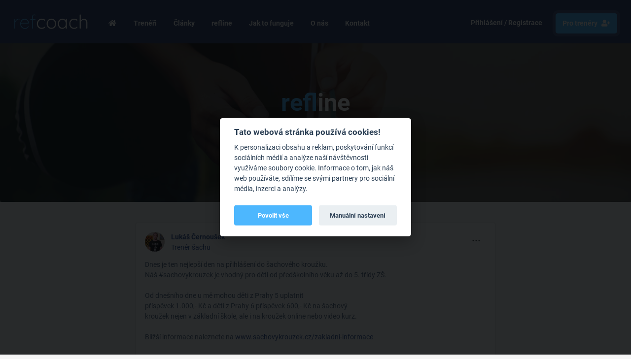

--- FILE ---
content_type: text/html; charset=UTF-8
request_url: https://www.refcoach.cz/refline/prispevek/8b1fbb98-fdd3-418a-91ed-4e48e4e588b9
body_size: 12157
content:
<!DOCTYPE html>
<html lang="cs">
<head>
    <meta charset="UTF-8">
    <meta name="viewport" content="width=device-width, initial-scale=1">

    
    <title>
                                    refline | refcoach
                        </title>

    
                <script>
    // Define dataLayer and the gtag function.
    window.dataLayer = window.dataLayer || [];
    function gtag(){dataLayer.push(arguments);}

    // Default ad_storage to 'denied'.
    gtag('consent', 'default', {
        'ad_storage': 'denied',
        'analytics_storage': 'denied'
    });
</script>

<!-- Google Tag Manager -->
<script>(function(w,d,s,l,i){w[l]=w[l]||[];w[l].push({'gtm.start':
            new Date().getTime(),event:'gtm.js'});var f=d.getElementsByTagName(s)[0],
        j=d.createElement(s),dl=l!='dataLayer'?'&l='+l:'';j.async=true;j.src=
        'https://www.googletagmanager.com/gtm.js?id='+i+dl;f.parentNode.insertBefore(j,f);
    })(window,document,'script','dataLayer','GTM-PKWKT5V');</script>
<!-- End Google Tag Manager -->

<!--- enable analytics when "analytics" category is selected --->
<script type="text/plain" data-cookiecategory="analytics">
    gtag('consent', 'update', {
        'analytics_storage': 'granted'
    });
</script>

<!--- enable ads when "ads" category is selected --->
<script type="text/plain" data-cookiecategory="targeting">
    gtag('consent', 'update', {
        'ad_storage': 'granted'
    });
</script>                <script>
        window.dataLayer = window.dataLayer || [];
        window.dataLayer.push({
            "user-id": ""
        });
    </script>


    <script defer src="https://cdn.jsdelivr.net/gh/orestbida/cookieconsent@v2.7.2/dist/cookieconsent.js"></script>

    <!-- Inline script -->
    <script>
        window.addEventListener('load', function () {

            // obtain plugin
            var cc = initCookieConsent();

            // run plugin with your configuration
            cc.run({
                gui_options: {
                    consent_modal: {
                        layout: 'box',               // box/cloud/bar
                        position: 'middle center',     // bottom/middle/top + left/right/center
                        transition: 'slide',           // zoom/slide
                        swap_buttons: false            // enable to invert buttons
                    },
                    settings_modal: {
                        layout: 'box',                 // box/bar
                        // position: 'left',           // left/right
                        transition: 'slide'            // zoom/slide
                    }
                },

                current_lang: 'en',
                autoclear_cookies: true,                   // default: false
                theme_css: 'https://www.cdn.refcoach.cz/assets/css/cookiebar.css',  // 🚨 replace with a valid path
                page_scripts: true,                        // default: false

                // delay: 0,                               // default: 0
                // auto_language: '',                      // default: null; could also be 'browser' or 'document'
                // autorun: true,                          // default: true
                force_consent: true,                   // default: false
                // hide_from_bots: false,                  // default: false
                // remove_cookie_tables: false             // default: false
                // cookie_name: 'cc_cookie',               // default: 'cc_cookie'
                // cookie_expiration: 182,                 // default: 182 (days)
                // cookie_necessary_only_expiration: 182   // default: disabled
                // cookie_domain: location.hostname,       // default: current domain
                // cookie_path: '/',                       // default: root
                // cookie_same_site: 'Lax',                // default: 'Lax'
                // use_rfc_cookie: false,                  // default: false
                // revision: 0,                            // default: 0

                onFirstAction: function (user_preferences, cookie) {
                    // callback triggered only once on the first accept/reject action
                },

                onAccept: function () {
                    if (cc.allowedCategory('analytics')) {
                        gtag('consent', 'update', {
                            'analytics_storage': 'granted'
                        });
                    }

                    if (cc.allowedCategory('ads')) {
                        gtag('consent', 'update', {
                            'ad_storage': 'granted'
                        });
                    }
                },

                onChange: function (cookie, changed_categories) {
                    // callback triggered when user changes preferences after consent has already been given
                },

                languages: {
                    'en': {
                        consent_modal: {
                            title: 'Tato webová stránka používá cookies!',
                            description: 'K personalizaci obsahu a reklam, poskytování funkcí sociálních médií a analýze naší návštěvnosti využíváme soubory cookie. Informace o tom, jak náš web používáte, sdílíme se svými partnery pro sociální média, inzerci a analýzy.',
                            primary_btn: {
                                text: 'Povolit vše',
                                role: 'accept_all'
                            },
                            secondary_btn: {
                                text: 'Manuální nastavení',
                                role: 'settings'
                            }
                        },
                        settings_modal: {
                            title: 'Nastavení cookies',
                            save_settings_btn: 'Uložit',
                            accept_all_btn: 'Přijmout vše',
                            reject_all_btn: 'Odmítnout vše',
                            close_btn_label: 'Zavřít',
                            cookie_table_headers: [
                                {col1: 'Název'},
                                {col2: 'Doména'},
                                {col3: 'Expirace'},
                                {col4: 'Popis'}
                            ],
                            blocks: [
                                {
                                    title: 'Využití cookies 📢',
                                    description: 'K personalizaci obsahu a reklam, poskytování funkcí sociálních médií a analýze naší návštěvnosti využíváme soubory cookie. Informace o tom, jak náš web používáte, sdílíme se svými partnery pro sociální média, inzerci a analýzy. Partneři tyto údaje mohou zkombinovat s dalšími informacemi, které jste jim poskytli nebo které získali v důsledku toho, že používáte jejich služby.'
                                }, {
                                    title: 'Nutné soubory',
                                    description: 'Tyto soubory jsou nezbytné pro správné fungování webu',
                                    toggle: {
                                        value: 'necessary',
                                        enabled: true,
                                        readonly: true
                                    }
                                }, {
                                    title: 'Výkonostní a analytické cookies',
                                    description: 'Soubory používané k zapamatování si vašeho nastavení, které jste provedli v minulosti',
                                    toggle: {
                                        value: 'analytics',     // your cookie category
                                        enabled: false,
                                        readonly: false
                                    },
                                    cookie_table: [             // list of all expected cookies
                                        {
                                            col1: '^_ga',       // match all cookies starting with "_ga"
                                            col2: 'google.com',
                                            col3: '2 roky',
                                            col4: 'Google Analytics',
                                            is_regex: true
                                        },
                                        {
                                            col1: '_gid',
                                            col2: 'google.com',
                                            col3: '1 den',
                                            col4: 'Soubory společnosti Google',
                                        }
                                    ]
                                }, {
                                    title: 'Reklamní a retargetingové cookies',
                                    description: 'Soubory využívané ke sledování chování na webu a přizpůsobení inzertních systémů',
                                    toggle: {
                                        value: 'targeting',
                                        enabled: false,
                                        readonly: false
                                    }
                                }, {
                                    title: 'Více informací',
                                    description: 'Pro více informací nás prosím kontaktujte',
                                }
                            ]
                        }
                    }
                }
            });
        });
    </script>


    
    
            <meta property="og:title" content="Příspěvek od Lukáš Černoušek | refcoach.cz"/>
            <meta property="og:type" content="video">
        <meta property="og:video:type" content="application/x-shockwave-flash">
        <meta property="og:video" content="https://www.youtube.com/watch?v=y8Bs4ITvkkc"/>
        <meta property="og:url" content="https://www.youtube.com/watch?v=y8Bs4ITvkkc"/>
        <meta property="og:image" content="https://img.youtube.com/vi/y8Bs4ITvkkc/0.jpg"/>
    
    <meta property="og:description" content="Dnes je ten nejlepší den na přihlášení do šachového kroužku.
Náš #sachovykrouzek je vhodný pro děti od předškolního věku až do 5. třídy ZŠ. 

Od dnešního dne u mě mohou děti z Prahy 5 uplatnit
pří"/>

    <link rel="stylesheet" href="https://www.cdn.refcoach.cz/assets/css/bootstrap.min.css">
    <link rel="stylesheet" href="https://cdnjs.cloudflare.com/ajax/libs/tiny-slider/2.9.4/tiny-slider.css">


    <link rel="preload" href="https://www.cdn.refcoach.cz/assets/css/datepicker.css" as="style"
          onload="this.onload=null;this.rel='stylesheet'">
    <noscript>
        <link rel="stylesheet" href="https://www.cdn.refcoach.cz/assets/css/datepicker.css">
    </noscript>

    <link rel="preload" href="https://cdn.jsdelivr.net/npm/select2@4.1.0-beta.1/dist/css/select2.min.css" as="style"
          onload="this.onload=null;this.rel='stylesheet'">
    <noscript>
        <link rel="stylesheet" href="https://cdn.jsdelivr.net/npm/select2@4.1.0-beta.1/dist/css/select2.min.css">
    </noscript>

    <link rel="preload" href="https://www.cdn.refcoach.cz/assets/css/select2.bootstrap4.min.css" as="style"
          onload="this.onload=null;this.rel='stylesheet'">
    <noscript>
        <link rel="stylesheet" href="https://www.cdn.refcoach.cz/assets/css/select2.bootstrap4.min.css">
    </noscript>


    <link rel='stylesheet' href='https://onesignal.github.io/emoji-picker/lib/css/emoji.css'>

    <link href="https://www.cdn.refcoach.cz/assets/css/new.refcoach.css?v=20260128063212" rel="stylesheet"/>
        <link rel="stylesheet" href="https://cdnjs.cloudflare.com/ajax/libs/simplelightbox/2.7.0/simple-lightbox.css">

            <!--=============== favicons ===============-->
        <link rel="apple-touch-icon" sizes="180x180" href="/refcoach/apple-touch-icon.png">
        <link rel="icon" type="image/png" sizes="32x32" href="/refcoach/favicon-32x32.png">
        <link rel="icon" type="image/png" sizes="16x16" href="/refcoach/favicon-16x16.png">
        <link rel="manifest" href="/refcoach/site.webmanifest">
        <link rel="mask-icon" href="/refcoach/safari-pinned-tab.svg" color="#5bbad5">
        <meta name="msapplication-TileColor" content="#ffffff">
        <meta name="theme-color" content="#ffffff">
    
    <meta name="format-detection" content="telephone=no">

</head>
<body class="cs" data-env="prod">

    <!-- Google Tag Manager (noscript) -->
<noscript><iframe src="https://www.googletagmanager.com/ns.html?id=GTM-PKWKT5V"
                  height="0" width="0" style="display:none;visibility:hidden"></iframe></noscript>
<!-- End Google Tag Manager (noscript) -->
<nav class="navbar navbar-expand-md navbar-dark fixed-top bg-brand">
    <a class="navbar-brand" href="/">
                    <img src="https://www.cdn.refcoach.cz/assets/images/logo.webp" alt="refcoach logo" loading="lazy">
            </a>
            <a href="#" data-toggle="modal" data-target="#login" class="d-block d-md-none"
           style="color: #fff; font-size: 1.4rem; margin-left: auto; margin-right: 10px; border: 1px solid #fff; border-radius: 5px; padding: 1px 10px;">
            <i class="fa fa-user"></i>
        </a>
        <button class="navbar-toggler" type="button" data-toggle="collapse" data-target="#navbarsExampleDefault"
            aria-controls="navbarsExampleDefault" aria-expanded="false" aria-label="Toggle navigation">
        <span class="navbar-toggler-icon"></span>
    </button>
    <div class="collapse navbar-collapse" id="navbarsExampleDefault">
        <ul class="navbar-nav mr-auto">
            <li class="nav-item ">
                <a class="nav-link" href="/">
                    <i class="fa fa-home fa-fw"></i>
                </a>
            </li>
            <li class="nav-item ">
                <a class="nav-link" href="/treneri">
                    Trenéři
                </a>
            </li>
		            <li class="nav-item ">
                <a class="nav-link" href="/clanky/">
                    Články
                </a>
            </li>
            <li class="nav-item ">
                <a class="nav-link" href="/refline">refline</a>
            </li>
                        <li class="nav-item ">
                <a class="nav-link" href="/jak-to-funguje">
                    Jak to funguje
                </a>
            </li>
            <li class="nav-item ">
                <a class="nav-link" href="/o-nas">
                    O nás
                </a>
            </li>
            <li class="nav-item ">
                <a class="nav-link" href="/kontakt/">
                    Kontakt
                </a>
            </li>
        </ul>
        <ul class="navbar-nav align-items-md-center">
            <li class="nav-item d-block d-md-none">
                <a class="nav-link" href="/pro-trenery">
                    Pro trenéry
                </a>
            </li>
                            <li class="nav-item d-none d-md-flex">
                    <a href="/pro-trenery" class="nav-link" data-toggle="modal"
                       data-target="#login">
                        <img class="nav-user-profile-image d-none d-md-inline-block" style="width: 0;"
                             src="https://www.cdn.refcoach.cz/assets/images/avatar/male_bg.webp" alt="" loading="lazy">
                        Přihlášení / Registrace
                    </a>
                </li>
                        <li class="nav-item d-none d-md-block">
                <a class="nav-link become-trainer-nav" href="/pro-trenery">
                    Pro trenéry <i class="fa fa-user-plus" style="padding-left: 5px"></i>
                </a>
            </li>
        </ul>
    </div>
</nav>

<main>
    
    <div style="position: fixed; width: 300px; top: 100px; right: 20px; z-index: 10000000;">
        </div>

    <div class="jumbotron"
         style="background-image: url('https://www.cdn.refcoach.cz/assets/images/refline-cover.webp'); position:relative; background-size: cover; background-position: center center">
        <div class="overlay"></div>
        <div class="container text-center" style="z-index: 10; position:relative; color: #fff">
                            <h1 class="display-4"><span style="color:var(--light-blue);">ref</span>line</h1>
                        <div class="jumbotron-divider"></div>
            <p>&nbsp;</p>
        </div>
    </div>

    <div class="section mt-5">
        <div class="container">
            <div class="row">
                <div class="col-md-8 offset-md-2">
                    <div class="row refline-container">
                        <div class="col-12 refline-post" data-lightbox-initialized="0" data-post-id="8b1fbb98-fdd3-418a-91ed-4e48e4e588b9">
    <div class="card mb-3">
        <div class="card-body">
            <div class="row flex-nowrap justify-content-between align-items-start">
                <div class="col">
                                                                        <a href="/treneri/lukas-cernousek-sachy/novinky">
                                                                                                            <div class="row align-items-start">
                                        <div class="col-auto pr-0">
                                                                                            <img loading="lazy" class="post-profile-image"
                                                     src="https://www.cdn.refcoach.cz/media/image/profile-photo/e/b/ebf3551c-365f-4566-ab88-512531142de0.webp"
                                                     style="height: 40px; border-radius: 50%;">
                                                                                    </div>
                                        <div class="col pl-1"
                                             >
                                            <span style="display: inline-block; font-weight: bold; padding-left: 10px;">Lukáš Černoušek</span>
                                                                                            <br>
                                                <span style="display: inline-block; padding-left: 10px;">
                                                                                                            Trenér šachu
                                                                                </span>
                                                                                    </div>
                                    </div>
                                    </a>                </div>
                                    <div class="col-auto">
                        <div class="dropdown show">
                            <a class="btn" href="#" role="button" id="dropdownMenuLink" data-toggle="dropdown"
                               style="font-size: 1.6rem; line-height: 10px;">
                                ...
                            </a>

                            <div class="dropdown-menu dropdown-menu-right">
                                                                    <a class="dropdown-item" href="#" data-toggle="modal"
                                       data-target="#login">
                                        Nahlásit
                                    </a>
                                                                                            </div>
                        </div>
                    </div>
                            </div>
            <div class="row pt-3">
                <div class="col post-body">
                    <p>
                                                    Dnes je ten nejlepší den na přihlášení do šachového kroužku.<br />
Náš #sachovykrouzek je vhodný pro děti od předškolního věku až do 5. třídy ZŠ. <br />
<br />
Od dnešního dne u mě mohou děti z Prahy 5 uplatnit<br />
příspěvek 1.000,- Kč a děti z Prahy 6 příspěvek 600,- Kč na šachový<br />
kroužek nejen v základní škole, ale i na kroužek online nebo video kurz. <br />
<br />
Bližší informace naleznete na <a href="//www.sachovykrouzek.cz/zakladni-informace" target="_blank">www.sachovykrouzek.cz/zakladni-informace</a><br />
<br />
Pokud třeba ani nejste z Prahy, nevěšte hlavu. Prvních<br />
10 dětí, které se zaregistrují na některou formu online kroužku nebo video<br />
kurzu a do poznámky vyplní „refcoach“ na <a href="//www.sachovykrouzek.cz/registrace" target="_blank">www.sachovykrouzek.cz/registrace</a>, tak<br />
získají zdarma můj e-book „20 doporučení pro začínající šachové nadšence“ <a href="//www.sachyprokazdeho.cz/serviceItem/719" target="_blank">www.sachyprokazdeho.cz/serviceItem/719</a><br />
a 4dílný video kurz „Zahájení“ v délce 15 minut od kolegy Honzy Šlampy.<br />
<br />
Podívejte se na ukázku, jak vypadal jeho online kroužek v angličtině.<br />
<br />
Dnes už jsou #sachyprokazdeho.<br />
Pokud máte nějakou otázku nebo přání, prosím, obraťte se na mě a napište mi zde na Refcoach nebo na <a href="//info@sachyprokazdeho.cz" target="_blank">info@sachyprokazdeho.cz</a>
                                            </p>
                </div>

            </div>
        </div>
                    <div>
                <a style="cursor:pointer; display: block; position: relative;" data-toggle="modal"
                   data-src="https://www.youtube.com/embed/y8Bs4ITvkkc"
                   data-target="#video-modal" class="video-btn">
                    <img src="https://img.youtube.com/vi/y8Bs4ITvkkc/hqdefault.jpg"
                         alt="" style="width: 100%; height: auto; border-radius: 5px;"
                         loading="lazy">
                    <div style="position: absolute; top: 50%; left: 50%; transform: translate(-50%, -50%)">
                        <i class="fa fa-fw fa-play" style="color: #fff; font-size: 4rem;box-shadow: rgba(100, 100, 111, 0.2) 0px 7px 29px 0px;"></i>
                    </div>
                </a>
                <a target="_blank" href="https://www.youtube.com/watch?v=y8Bs4ITvkkc" class="card-body"
                   style="background-color: #eee; display: block; text-decoration: none !important; color: inherit !important">
                                        <p style="margin-bottom: 0;">Zdroj: https://www.youtube.com/watch?v=y8Bs4ITvkkc</p>
                </a>
            </div>
                            <div class="card-footer" style="background-color: #fff">
                <div class="row align-items-center justify-content-between"
                     style="flex-wrap: nowrap;">
                    <div class="col-auto" style="flex-shrink: 1">
                                                            <a class="j-post-like-link" data-dislike-link="/api/post/8b1fbb98-fdd3-418a-91ed-4e48e4e588b9/dislike" data-like-link="/api/post/8b1fbb98-fdd3-418a-91ed-4e48e4e588b9/like" href="/api/post/8b1fbb98-fdd3-418a-91ed-4e48e4e588b9/like" style="color: var(--light-blue);text-decoration: none !important">
                                    <i class="fa fa-fw fa-heart-o"></i>
                                    <span class="j-likes-count" style="color: #566985">45</span>
                                </a>
                                                    <i class="fa fa-eye"
                           style=" margin-right: 5px;margin-left: 15px; color: var(--light-blue)"></i>
                        1681

                        <i class="fa fa-calendar"
                           style=" margin-right: 5px; margin-left: 15px; color: var(--light-blue)"></i>
                        1. 9.
                    </div>
                    <div class="col-auto">
                        <a href="https://www.refcoach.cz/refline/prispevek/8b1fbb98-fdd3-418a-91ed-4e48e4e588b9" class="fb-share-btn jq-share-url">
                            Sdílet
                        </a>
                    </div>
                </div>
            </div>
            </div>
</div>

                    </div>

                    <div class="pt-3 text-center">
                                                    <a href="/treneri/lukas-cernousek-sachy/novinky"
                               class="btn btn-refcoach-bright" style="font-weight: bold">
                                Shlédnout všechny příspěvky trenéra
                            </a>
                                            </div>
                </div>
            </div>
        </div>
    </div>

</main>

<footer class="mt-5 footer">
    <div class="container">
        <div class="row">
            <div class="col-md-4">
                                    <img class="footer-logo" src="https://www.cdn.refcoach.cz/assets/images/logo.webp" alt="refcoach logo"
                         loading="lazy">
                                <div class="footer-copy">
                    <p>
                        Máte nějaké otázky nebo připomínky? Neváhejte nás kontaktovat prostřednictvím e-mailu.
                    </p>
                </div>
                <ul class="footer-contacts">
                    <li>
                        <i class="fa fa-fw fa-envelope fa-fw"></i>
                        <span class="footer-contacts-label">E-mail :</span>
                        <a href="mailto:info@refcoach.cz"
                           class="footer-contacts-contact">info@refcoach.cz</a>
                    </li>
                                        <li>
                        <div >
                            <i class="fa fa-fw fa-building fa-fw"></i>
                            <span class="footer-contacts-label">Adresa :</span>
                        </div>
                        <span class="footer-contacts-contact">Na Folimance 15, Praha 2</span>
                    </li>
                                        <li>
                        <div >
                            <i class="fa fa-fw fa-building fa-globe-europe"></i>
                            <span class="footer-contacts-label">Najdete nás :</span>
                        </div>
                        <span class="footer-contacts-contact">
                            <a style="color: var(--light-blue)" href="https://www.facebook.com/refcoachcz"
                               target="_blank"><i class="fa fa-fw fa-facebook"></i></a>
                            <a style="color: var(--light-blue)" href="https://www.instagram.com/refcoach_cz/"
                               target="_blank"><i class="fa fa-fw fa-instagram"></i></a>
                        </span>
                    </li>
                </ul>
            </div>
                        <div class="col-md-4 mt-md-0 mt-5">
                <h3>Články</h3>
                <div class="text-divider text-divider--smaller mb-4"></div>
                <div>
                                            <div class="row mb-3">
                            <div class="col-4">
                                <img src="https://wordpress.refcoach.cz/wp-content/uploads/2022/11/DSC0768-300x200.jpg"
                                     alt="" style="width: 100%; height: auto; border-radius: 5px;" loading="lazy">
                            </div>
                            <div class="col-8 flex-grow-1"
                                 style="border-bottom: 1px solid rgba(255, 255, 255, 0.1);">
                                <p class="mb-1">
                                    <a href="/clanky/rozhovory/sportovni-lezeni-jinak/" title=""
                                       style="color: #fff; font-weight: bold;">Sportovní lezení jinak: Lepší výsledky a řešení problémů</a>
                                </p>
                                <p><i class="fa fa-calendar" style="color: var(--light-blue);"></i> <span
                                            style="color: #aaa; padding-left: 5px;">14. 11. 2022 </span>
                                </p>
                            </div>
                        </div>
                                            <div class="row mb-3">
                            <div class="col-4">
                                <img src="https://wordpress.refcoach.cz/wp-content/uploads/2022/10/dane-wetton-lBpmXaNQOCM-unsplash-300x200.jpg"
                                     alt="" style="width: 100%; height: auto; border-radius: 5px;" loading="lazy">
                            </div>
                            <div class="col-8 flex-grow-1"
                                 style="border-bottom: 1px solid rgba(255, 255, 255, 0.1);">
                                <p class="mb-1">
                                    <a href="/clanky/tipy-sportovani/cvicebni-programy/" title=""
                                       style="color: #fff; font-weight: bold;">7 TOP: Nejlepší cvičební programy na doma</a>
                                </p>
                                <p><i class="fa fa-calendar" style="color: var(--light-blue);"></i> <span
                                            style="color: #aaa; padding-left: 5px;">18. 10. 2022 </span>
                                </p>
                            </div>
                        </div>
                                            <div class="row mb-3">
                            <div class="col-4">
                                <img src="https://wordpress.refcoach.cz/wp-content/uploads/2022/10/ayo-ogunseinde-3GFOT3sgg4Y-unsplash-300x200.jpg"
                                     alt="" style="width: 100%; height: auto; border-radius: 5px;" loading="lazy">
                            </div>
                            <div class="col-8 flex-grow-1"
                                 style="border-bottom: 1px solid rgba(255, 255, 255, 0.1);">
                                <p class="mb-1">
                                    <a href="/clanky/tipy-sportovani/cviky-na-doma/" title=""
                                       style="color: #fff; font-weight: bold;">10 skvělých cviků na doma: Pro začátečníky i pokročilé</a>
                                </p>
                                <p><i class="fa fa-calendar" style="color: var(--light-blue);"></i> <span
                                            style="color: #aaa; padding-left: 5px;">8. 10. 2022 </span>
                                </p>
                            </div>
                        </div>
                                                                <p class="mt-5">
                            <a href="/clanky/" style="color: #fff; font-weight: bold;"
                               class=" white-color">
                                Zobrazit všechny články
                            </a>
                        </p>
                                    </div>
            </div>
                    </div>
    </div>
</footer>

<div class="below-footer">
    <div class="container">
        <div class="row align-items-center">
            <div class="col-12 col-md-auto text-white" style="font-size: 0.9rem">
                                    <span>© refcoach 2020 - 2026. Všechna práva vyhrazena.</span>
                            </div>
            <div class="col-auto"></div>
            <div class="col mt-2 mt-md-0 text-md-right law-docs footer-links">
                <div>
                    <a href="/o-nas">O nás</a>
                    <a href="/jak-to-funguje">Jak to funguje</a>
                    <a href="/pro-trenery">Pro trenéry</a>
                    <a href="/pro-akademie">Pro akademie</a>
                    <a href="/refline">refline</a>
                    <a href="/clanky/">Články</a>
                                        <a href="/nejcasteji-kladene-dotazy">FAQ</a>
                    <a href="/kontakt/">Kontakt</a>
                                            <a href="/tvorba-videi">Tvorba videí</a>
                                    </div>
                <div>
                                            <a href="https://www.refcoach.cz/podminky-uzivani-a-poskytovani-sluzeb">
                            Podmínky užívání a poskytování služeb
                        </a>
                        <a href="https://www.refcoach.cz/zasady-ochrany-soukromi-a-osobnich-udaju">
                            Zásady ochrany soukromí a osobních údajů
                        </a>
                        <a href="https://www.refcoach.cz/zasady-pro-uzivatele-refcoach">
                            Zásady pro uživatele refcoach
                        </a>
                                    </div>
                <div>
                    <a href="javascript:void(0);" data-cc="c-settings">
                        Nastavení cookies
                    </a>
                </div>
            </div>
        </div>
    </div>
</div>

<div class="modal modal--branded fade" id="login" tabindex="-1" role="dialog" aria-labelledby="loginModalLabel"
     aria-hidden="true">
    <div class="modal-dialog" role="document">
        <div class="modal-content">
            <div class="modal-header">
                <h5 class="modal-title" id="loginModalLabel">Přihlášení a registrace</h5>
                <button type="button" class="close" data-dismiss="modal" aria-label="Close">
                    <span aria-hidden="true">&times;</span>
                </button>
            </div>
            <div class="modal-body pb-5 pt-4">
                <div class="row">
                    <div class="col-12">
                                                
                                                <form method="post" action="/overeni-prihlaseni/">
                        <div class="form-group"><label for="_username" class="required">E-mail</label><input type="email" id="_username" name="_username" required="required" class="form-control" /></div>
                        <div class="form-group"><label for="_password" class="required">Heslo</label><input type="password" id="_password" name="_password" required="required" class="form-control" /></div>

                        <button type="submit" id="send" name="send" id="login-submit" class="btn btn-primary loader-on-click btn">Přihlásit se</button>
                        <a href="/prihlasit-pres-facebook" class="fb-login-btn btn btn-primary"
                           style="background-color: #1877f2;border: 1px solid #1877f2; position:relative; padding-left: 30px">
                            Přihlásit přes Facebook
                        </a>

                        <input type="hidden" id="_csrf_token" name="_csrf_token" /><input type="hidden" id="_target_path" name="_target_path" value="/refline/prispevek/8b1fbb98-fdd3-418a-91ed-4e48e4e588b9" /><input type="hidden" id="_remember_me" name="_remember_me" value="1" /><input type="hidden" id="_token" name="_token" value="93142e1e16.KVVBmnbifys6QFaX5ELVT1hOYscKWOPrI1HtJMGZnPY.ECEI4jW9NhMXCQfegRTsKCt9DKxwF4eqUjuCQ6fp-aAeMADuFdEIbVQrDw" /></form>
                    </div>
                </div>
            </div>
            <div class="modal-footer justify-content-between">
                <div class="col-auto text-left">
                    <p><a href="/obnova-hesla/">Zapomněli jste heslo?</a></p>
                </div>
                <div class="col-auto text-left text-md-right">
                    <p>
                        Ještě nemáte účet?
                        <a href="/registrace/"
                           style="font-weight: bold">Registrujte se zdarma</a>
                    </p>
                </div>
            </div>
        </div>
    </div>
</div>

<div class="modal video-modal fade" id="video-modal" tabindex="-1" role="dialog" aria-hidden="true">
    <div class="modal-dialog modal-dialog-centered" role="document">
        <div class="modal-content">
            <div class="modal-body">
                <button type="button" class="close" data-dismiss="modal" aria-label="Close">
                    <span aria-hidden="true">&times;</span>
                </button>
                <div class="embed-responsive embed-responsive-16by9">
                    <iframe class="embed-responsive-item" src="" id="video" allowscriptaccess="always"
                            allow="autoplay"></iframe>
                </div>
            </div>
        </div>
    </div>
</div>

<div class="modal modal--branded fade" id="facebook" tabindex="-1" role="dialog" aria-hidden="true">
    <div class="modal-dialog" role="document">
        <div class="modal-content">
            <form name="facebook_registration_form" method="post" action="/registrace/">
            <div class="modal-header">
                <h5 class="modal-title">Registrace přes Facebook do refcoach</h5>
                <button type="button" class="close" data-dismiss="modal" aria-label="Close">
                    <span aria-hidden="true">&times;</span>
                </button>
            </div>
            <div class="modal-body">
                <p>
                    Registrací účtu potvrzuji, že jsem dosáhl minimálního věku 16 let.
                </p>

                <p>
                                                                                                                                    Souhlasím s <a href="https://www.refcoach.cz/podminky-uzivani-a-poskytovani-sluzeb" target="_blank">Podmínkami užívání a poskytování služeb</a>,
                        <a href="https://www.refcoach.cz/zasady-ochrany-soukromi-a-osobnich-udaju" target="_blank">Zásadami ochrany soukromí</a> a <a href="https://www.refcoach.cz/zasady-pro-uzivatele-refcoach"
                                                                                             target="_blank">Zásadami
                        pro uživatele refcoach</a>.                </p>

                <div class="row flex-nowrap">
                    <div class="col-auto pr-0"><div class="form-check">        <input type="checkbox" id="facebook_registration_form_marketingInformation" name="facebook_registration_form[marketingInformation]" class="form-check-input" value="1" checked="checked" />
        <label class="form-check-label" for="facebook_registration_form_marketingInformation"></label></div></div>
                    <div class="col pl-0">
                        <label for="facebook_registration_form_marketingInformation">
                            Souhlasím se zasíláním marketingových sdělení
                            <button style="transform: translate(-2px, -2px)" type="button"
        class="btn btn-tooltip" data-toggle="tooltip" data-html="true"
        data-placement="top" title="Souhlasím, aby mé osobní údaje, které jsem uvedl při registraci účtu na refcoach, byly zpracovány ze strany společnosti POZORNATO s.r.o. pro marketingové účely.&lt;br&gt;&lt;br&gt;Beru na vědomí a souhlasím, že (i) souhlas je udělen na dobu neurčitou a mohu jej kdykoliv odvolat, (ii) udělením tohoto souhlasu není podmíněno poskytování služeb refcoach, (iii) veškerá svá práva, stejně jako další podrobnosti o tom, jakým způsobem jsou osobní údaje zpracovávány, je možné nalézt v Zásadách ochrany soukromí a osobních údajů.">
    i
</button>                        </label>
                    </div>
                </div>
            </div>
            <div class="modal-footer">
                <div class="row justify-content-between" style="width: 100%;margin: 0;">
                    <div class="col pl-0">
                        <a href="#" class="btn btn-danger" data-dismiss="modal">Zrušit</a>
                    </div>
                    <div class="col-auto text-right pr-0">
                        <button type="submit" id="facebook_registration_form_send" name="facebook_registration_form[send]" class="btn btn-primary btn">Souhlasím a registrovat</button>
                    </div>
                </div>
            </div>
            <input type="hidden" id="facebook_registration_form__token" name="facebook_registration_form[_token]" value="efe0a06456d2d1168179dc5467ad.G9ZxljayJMqC5-VygOAICUDzpWzDOXQq5wSxzUgysIA.LJRCp2mFEbvSrJExzI98XSu46wG2SBBJgWL2izp81_RTpzXMZdtGjbGWqA" /></form>
        </div>
    </div>
</div>

<a href="#" class="to-top"><i class="fa fa-caret-up"></i></a>

<div class="webp-not-supported" style="display: none;">
    <p>Váš prohlížeč nepodporuje obrázky ve formátu WebP. Pro správnou funkčnost portálu aktualizujte prosím na novou verzi, nebo použijte kompatibilní webový prohlížeč.</p>
</div>

<script src="https://code.jquery.com/jquery-3.5.1.min.js" crossorigin="anonymous"></script>
<script src="https://cdn.jsdelivr.net/npm/bootstrap@4.5.3/dist/js/bootstrap.bundle.min.js"
        integrity="sha384-ho+j7jyWK8fNQe+A12Hb8AhRq26LrZ/JpcUGGOn+Y7RsweNrtN/tE3MoK7ZeZDyx"
        crossorigin="anonymous"></script>
<script src="https://kit.fontawesome.com/3468fda56e.js" crossorigin="anonymous"></script>
<script src="https://www.cdn.refcoach.cz/assets/js/datepicker.js"></script>
<script src="https://www.cdn.refcoach.cz/assets/js/datepicker.cs.js"></script>
<script src="https://www.cdn.refcoach.cz/assets/js/select2.min.js"></script>
<script src="https://cdn.jsdelivr.net/npm/select2@4.1.0-beta.1/dist/js/i18n/cs.js"></script>
<script src="https://cdnjs.cloudflare.com/ajax/libs/simplelightbox/2.7.0/simple-lightbox.jquery.js"></script>
<script src="https://cdnjs.cloudflare.com/ajax/libs/tiny-slider/2.9.2/min/tiny-slider.js"></script>



<script>

    $(document).ready(function () {

        $('.datepicker').datepicker({
            language: 'cs-CZ',
            format: 'd. m. yyyy',
            startView: 2,
            autoHide: true,
        });

        if ($('.trainer-detail-slider').length) {
            tns({
                container: '.trainer-detail-slider',
                items: 1,
                "autoplay": true,
                "autoplayHoverPause": true,
                "autoplayTimeout": 3000
            });
        }

        if ($('.gallery-slider').length) {
            tns({
                container: '.gallery-slider',
                items: 1,
                gutter: 10,
                responsive: {
                    500: {
                        items: 2
                    },
                    900: {
                        items: 2
                    },
                    1200: {
                        items: 3
                    }
                }
            });
        }

        if ($('.video-slider').length) {
            tns({
                container: '.video-slider',
                items: 1,
                gutter: 10,
                responsive: {
                    500: {
                        items: 2
                    },
                    900: {
                        items: 2
                    },
                    1200: {
                        items: 3
                    },
                },
            });
        }

        if ($('.video-photo-slider').length) {
            tns({
                container: '.video-photo-slider',
                items: 1,
                gutter: 10,
                responsive: {
                    500: {
                        items: 2
                    },
                    900: {
                        items: 2
                    },
                    1200: {
                        items: 3
                    },
                },
            });
        }

        if ($('.video-production-slider').length) {
            tns({
                container: '.video-production-slider',
                items: 1,
                gutter: 10,
                responsive: {
                    500: {
                        items: 2
                    },
                    900: {
                        items: 2
                    },
                    1200: {
                        items: 3
                    },
                },
            });
        }

        if ($('.trainer-video-slider').length) {
            tns({
                container: '.trainer-video-slider',
                items: 1,
                gutter: 10,
                responsive: {
                    500: {
                        items: 2
                    },
                    900: {
                        items: 2
                    },
                    1200: {
                        items: 3
                    },
                },
            });
        }


        $('[data-toggle="tooltip"]').tooltip();

        initSelect2();

        if ($('.invalid-feedback').length) {
            $('html, body').stop().delay(300).animate({
                scrollTop: $('.invalid-feedback').offset().top - 200
            }, 300);
        }

        $('.js-delete-account').click(function (e) {
            if (confirm('Přejete si trvale odstranit Váš účet? Tato akce je nevratná a vede ke smazání všech vašich dat.')) {
                return true;
            } else {
                e.preventDefault();
                return false;
            }
        });
        $('.js-delete-sport').click(function (e) {
            if (confirm('Přejete si trvale odstranit tento sport? Tato akce je nevratná a vede ke smazání vašich dat.')) {
                return true;
            } else {
                e.preventDefault();
                return false;
            }
        });

        $('.become-trainer-cta').click(function (e) {
            if (confirm('Opravdu se přejete rozšířit stávající uživatelský účet o trenérský profil?')) {
                return true;
            } else {
                e.preventDefault();
                return false;
            }

        })
    });

    function initSelect2() {
        $('.select2').select2({
            theme: 'bootstrap4',
            language: "cs",
        });

        $('.select2-no-search').select2({
            theme: 'bootstrap4',
            minimumResultsForSearch: -1,
            language: "cs",
        });

        $('.select2-add-sport').select2({
            theme: 'bootstrap4',
            language: "cs",
            placeholder: "Vyberte sport",
            allowClear: true
        });

        function newMatcher(term, text) {
            //The "ADD NEW" String is the text in the option I want to always show up.
            //The code after OR looks for the actual results for the user's search
            if ((text.indexOf("Jiný sport") > -1)
                || (text.toUpperCase().indexOf(term.toUpperCase()) > -1)) {
                return true;
            }
        }

        $.fn.select2.amd.require(['select2/compat/matcher'], function (oldMatcher) {
            $('.select2-select-sport').select2({
                theme: 'bootstrap4',
                language: "cs",
                matcher: oldMatcher(newMatcher)
            });
        })

        function newMatcherSport(term, text) {
            //The "ADD NEW" String is the text in the option I want to always show up.
            //The code after OR looks for the actual results for the user's search
            if ((text.indexOf("Všechny sporty") > -1)
                || (text.toUpperCase().indexOf(term.toUpperCase()) > -1)) {
                return true;
            }
        }

        $.fn.select2.amd.require(['select2/compat/matcher'], function (oldMatcher) {
            $('.select2-sport').select2({
                theme: 'bootstrap4',
                language: "cs",
                matcher: oldMatcher(newMatcherSport)
            });
        })

    }

    $('.toast').toast('show');

    $(window).scroll(function () {
        if ($(window).scrollTop() > 0) {
            $('.to-top').fadeIn();
        } else {
            $('.to-top').fadeOut();
        }
    })

    $('.to-top').click(function (e) {
        e.preventDefault();
        $('html,body').animate({scrollTop: 0}, 500);
    });

    $('.j-smooth-scroll').click(function (e) {
        e.preventDefault();
        var selector = $(this).attr('href');
        var scrollTop = $(selector).offset().top;
        if ($(this).attr('data-correction')) {
            scrollTop += parseInt($(this).attr('data-correction'))
        }

        $('#navbarsExampleDefault').collapse('hide');

        $('html,body').animate({scrollTop: scrollTop}, 500);
    });

    $('.jq-share-current-url').click(function (e) {
        e.preventDefault();
        window.open('https://www.facebook.com/sharer/sharer.php?u=' + encodeURI(window.location.href), '_blank', 'location=0,width=450,height=550,toolbar=0,status=0')
    });

    $('.jq-share-url').click(function (e) {
        e.preventDefault();
        var link = $(this).attr('href');
        window.open('https://www.facebook.com/sharer/sharer.php?u=' + encodeURI(link), '_blank', 'location=0,width=450,height=550,toolbar=0,status=0')
    });

    
    $('input[type="file"]:not(.disable-label)').change(function (e) {
        var fileName = e.target.files[0].name;
        $(this).siblings('.custom-file-label').html(fileName);
    });

    var lightbox = $('.gallery-slider a, .gallery-no-slider a').simpleLightbox({
        captions: true,
        captionSelector: 'self',
        captionClass: 'lightbox-caption'
    });


    $('.lightBoxVideoLink').simpleLightbox({
        'alertError': false,
    });

    if (window.location.hash.substr(1) == 'jak-to-funguje') {
        setTimeout(function () {
            var target = $('#_jak-to-funguje');
            var offsetTop = target.offset().top - 100;
            var body = $("html, body");

            body.stop().animate({scrollTop: offsetTop}, 1000, 'swing');
        }, 1000);
    }

    var $videoSrc;
    $('.video-btn').click(function () {
        $videoSrc = $(this).data("src");
        console.log($videoSrc);
    });


    $('.video-modal').on('shown.bs.modal', function (e) {
        console.log($videoSrc + "?autoplay=1&amp;modestbranding=1&amp;showinfo=0");
        $("#video").attr('src', $videoSrc + "?autoplay=1&amp;modestbranding=1&amp;showinfo=0");
    })

    $('.video-modal').on('hide.bs.modal', function (e) {
        $("#video").attr('src', $videoSrc);
    })

    $('textarea, input').keydown(function (e) {
        var maxLength = $(this).attr('maxlength');
        var value = $(this).val();

        if (maxLength && value.length > maxLength) {
            console.log("Shorten string");
            $(this).val(value.substring(0, maxLength));
        }
    });

    $('.loader-on-click').click(function (e) {
        var thisButton = $(this);
        var form = $(this).closest('form');

        if ((typeof (form[0].checkValidity) == "function") && form[0].checkValidity() && !thisButton.hasClass('loading')) {
            $(this).append('<div class="white-loader"></div>');
            thisButton.addClass('loading');
        }
    })

    $('body').on('click', '.j-post-like-link', function (e) {
        e.preventDefault();

        $.ajax({
            url: $(this).attr('href'),
            type: 'GET',
            dataType: 'json',
        });

        var likesCountElement = $(this).find('.j-likes-count');
        likesCountElement.text(parseInt(likesCountElement.text()) + 1);
        $(this).find('i').removeClass('fa-heart-o').addClass('fa-heart');
        $(this).attr('href', $(this).attr('data-dislike-link'));
        $(this).removeClass('j-post-like-link').addClass('j-post-dislike-link');
    })

    $('body').on('click', '.j-post-dislike-link', function (e) {
        e.preventDefault();

        $.ajax({
            url: $(this).attr('href'),
            type: 'GET',
            dataType: 'json',
        });

        var likesCountElement = $(this).find('.j-likes-count');
        likesCountElement.text(parseInt(likesCountElement.text()) - 1);
        $(this).find('i').removeClass('fa-heart').addClass('fa-heart-o');
        $(this).attr('href', $(this).attr('data-like-link'));
        $(this).removeClass('j-post-dislike-link').addClass('j-post-like-link');
    })

    $('body').on('click', '.j-event-rating-star', function (e) {
        e.preventDefault();

        $.ajax({
            url: $(this).attr('href'),
            type: 'GET',
            dataType: 'json',
        });

        $(this).closest('.modal').find('.modal-body').html('<p>Děkujeme za hodnocení!</p>')
    })

    function canUseWebP() {
        var elem = document.createElement('canvas');
        if (!!(elem.getContext && elem.getContext('2d'))) {
            // was able or not to get WebP representation
            return elem.toDataURL('image/webp').indexOf('data:image/webp') == 0;
        }
        // very old browser like IE 8, canvas not supported
        return false;
    }
    $( document ).ready(function() {
        if (!canUseWebP()) {
            //$('.webp-not-supported').show();
        }
    });

</script>


    <script>
        $('.refline-post').each(function (index, element) {
            $(element).attr('data-lightbox-initialized', 1);
            $(element).find('.lightBoxImageLink').simpleLightbox({
                'alertError': false,
            });
        });

        $('body').on('click', '.j-post-content-show-more', function (e) {
            e.preventDefault();
            $(this).closest('.post-body').find('.post-short-content').hide();
            $(this).closest('.post-body').find('.post-long-content').show();
            $(this).hide();
        })

        $('body').on('click', '.j-refline-delete-post', function (e) {
            if (confirm('Přejete si odstranit příspěvek?')) {
            } else {
                e.preventDefault();
                return false;
            }
        })
    </script>
</body>
</html>


--- FILE ---
content_type: text/css
request_url: https://www.cdn.refcoach.cz/assets/css/select2.bootstrap4.min.css
body_size: 1067
content:
.select2-container--bootstrap4 .select2-selection--single {
    height: calc(1.5em + .75rem + 2px) !important
}

.select2-container--bootstrap4 .select2-selection--single .select2-selection__placeholder {
    color: #757575;
    line-height: calc(1.5em + .75rem)
}

.select2-container--bootstrap4 .select2-selection--single .select2-selection__arrow {
    position: absolute;
    top: 50%;
    right: 3px;
    width: 20px
}

.select2-container--bootstrap4 .select2-selection--single .select2-selection__arrow b {
    top: 60%;
    border-color: #343a40 transparent transparent;
    border-style: solid;
    border-width: 5px 4px 0;
    width: 0;
    height: 0;
    left: 50%;
    margin-left: -4px;
    margin-top: -2px;
    position: absolute
}

.select2-container--bootstrap4 .select2-selection--single .select2-selection__rendered {
    line-height: calc(1.5em + .75rem)
}

.select2-search--dropdown .select2-search__field {
    border: 1px solid #ced4da;
    border-radius: .25rem
}

.select2-results__message {
    color: #6c757d
}

.select2-container--bootstrap4 .select2-selection--multiple {
    min-height: calc(1.5em + .75rem + 2px) !important
}

.select2-container--bootstrap4 .select2-selection--multiple .select2-selection__rendered {
    -webkit-box-sizing: border-box;
    box-sizing: border-box;
    list-style: none;
    margin: 0;
    padding: 0 8px;
    width: 100%
}

.select2-container--bootstrap4 .select2-selection--multiple .select2-selection__choice {
    color: #343a40;
    border: 1px solid #bdc6d0;
    border-radius: .2rem;
    padding: 0 5px 0 0;
    cursor: pointer;
    float: left;
    margin-top: .3em;
    margin-right: 5px
}

.select2-container--bootstrap4 .select2-selection--multiple .select2-selection__choice__remove {
    color: #bdc6d0;
    font-weight: 700;
    margin-left: 3px;
    margin-right: 1px;
    padding-right: 3px;
    padding-left: 3px;
    float: left
}

.select2-container--bootstrap4 .select2-selection--multiple .select2-selection__choice__remove:hover {
    color: #343a40
}

.select2-container--bootstrap4 .select2-selection--multiple .select2-selection__clear {
    float: none;
    margin-right: 0;
    position: absolute !important;
    top: 0;
    right: .7em
}

.select2-container {
    display: block
}

.select2-container :focus {
    outline: 0
}

.input-group .select2-container--bootstrap4 {
    -webkit-box-flex: 1;
    -ms-flex-positive: 1;
    flex-grow: 1
}

.input-group-prepend ~ .select2-container--bootstrap4 .select2-selection {
    border-top-left-radius: 0;
    border-bottom-left-radius: 0
}

.input-group > .select2-container--bootstrap4:not(:last-child) .select2-selection {
    border-top-right-radius: 0;
    border-bottom-right-radius: 0
}

.select2-container--bootstrap4 .select2-selection {
    background-color: #fff;
    border: 1px solid #ced4da;
    border-radius: .25rem;
    -webkit-transition: border-color .15s ease-in-out, -webkit-box-shadow .15s ease-in-out;
    transition: border-color .15s ease-in-out, -webkit-box-shadow .15s ease-in-out;
    transition: border-color .15s ease-in-out, box-shadow .15s ease-in-out;
    transition: border-color .15s ease-in-out, box-shadow .15s ease-in-out, -webkit-box-shadow .15s ease-in-out;
    width: 100%
}

@media (prefers-reduced-motion: reduce) {
    .select2-container--bootstrap4 .select2-selection {
        -webkit-transition: none;
        transition: none
    }
}



.select2-container--bootstrap4.select2-container--focus.select2-container--open .select2-selection {
    border-bottom: none;
    border-bottom-left-radius: 0;
    border-bottom-right-radius: 0
}

.select2-container--bootstrap4.select2-container--disabled.select2-container--focus .select2-selection, .select2-container--bootstrap4.select2-container--disabled .select2-selection {
    background-color: #e9ecef;
    cursor: not-allowed;
    border-color: #ced4da;
    -webkit-box-shadow: none;
    box-shadow: none
}

.select2-container--bootstrap4.select2-container--disabled.select2-container--focus .select2-search__field, .select2-container--bootstrap4.select2-container--disabled .select2-search__field {
    background-color: transparent
}

form.was-validated select:invalid ~ .select2-container--bootstrap4 .select2-selection, select.is-invalid ~ .select2-container--bootstrap4 .select2-selection {
    border-color: #dc3545
}

form.was-validated select:valid ~ .select2-container--bootstrap4 .select2-selection, select.is-valid ~ .select2-container--bootstrap4 .select2-selection {
    border-color: #28a745
}

.select2-container--bootstrap4 .select2-dropdown {
    border-color: #ced4da;
    border-radius: 0
}

.select2-container--bootstrap4 .select2-dropdown.select2-dropdown--below {
    border-top: none;
    border-bottom-right-radius: .25rem;
    border-bottom-left-radius: .25rem
}

.select2-container--bootstrap4 .select2-dropdown.select2-dropdown--above {
    border-top: 1px solid #ced4da;
    border-top-left-radius: .25rem;
    border-top-right-radius: .25rem
}

.select2-container--bootstrap4 .select2-dropdown .select2-results__option[aria-selected=true] {
    background-color: #e9ecef
}

.select2-container--bootstrap4 .select2-results__option--highlighted, .select2-container--bootstrap4 .select2-results__option--highlighted.select2-results__option[aria-selected=true] {
    background-color: var(--light-blue);
    color: #f8f9fa
}

.select2-container--bootstrap4 .select2-results__option[role=group] {
    padding: 0
}

.select2-container--bootstrap4 .select2-results__option[role=group] .select2-results__options--nested .select2-results__option {
    padding-left: 1em
}

.select2-container--bootstrap4 .select2-results > .select2-results__options {
    max-height: 15em;
    overflow-y: auto
}

.select2-container--bootstrap4 .select2-results__group {
    padding: 6px;
    display: list-item;
    color: #6c757d
}

.select2-container--bootstrap4 .select2-selection__clear {
    width: .9em;
    height: .9em;
    line-height: .75em;
    padding-left: .15em;
    margin-top: .7em;
    border-radius: 100%;
    background-color: #c8c8c8;
    color: #f8f9fa;
    float: right;
    margin-right: .3em
}

.select2-container--bootstrap4 .select2-selection__clear:hover {
    background-color: #afafaf
}

--- FILE ---
content_type: text/css
request_url: https://www.cdn.refcoach.cz/assets/css/new.refcoach.css?v=20260128063212
body_size: 14391
content:
:root {
    --brand-blue: #2e3f6e;
    --medium-blue: #4E65A3;
    --light-transparent-blue: rgba(77, 183, 254, 0.4);
    --light-blue: #4DB7FE;
    --light-blue-active: #3e8cc5;
}

html, body {
    font-size: 14px;
    color: #566985;
}

* {
    scroll-margin-top: 80px;
}

body {
    background-color: #f6f6f6;
}

body.white-background {
    background-color: #fff;
}

.form-control {
    border: 1px solid #e5e7f2;
    background: #f9f9f9;
    width: 100%;
    padding: 10px 20px;
    border-radius: 4px;
    color: #7d93b2;
    height: auto;
    font-size: 12px;
    outline: none;
}

body.white-background .form-control {
    background-color: #f9f9f9;
}

.select2-container--bootstrap4 .select2-selection--single {
    height: auto !important;
    border-radius: 4px;
    border: 1px solid #e5e7f2;
    background: #f9f9f9;
}

.select2-container--bootstrap4 .select2-selection {
    height: auto;
    padding: 4px 12px 3px !important;
}

.select2-container--bootstrap4 .select2-dropdown.select2-dropdown--below {
    background-color: #fff;
}

body.white-background .select2-container--bootstrap4 .select2-selection--single {
    background: #f9f9f9;
}

body.white-background .select2-container--bootstrap4 .select2-dropdown.select2-dropdown--below {
    background-color: #f9f9f9;
}

.navbar {
    padding: 1.6rem 2rem
}

.navbar-nav li {
    margin-left: 20px;
    color: #fff;
    font-weight: bold;
    padding-top: 6px;
}

.bg-brand {
    background-color: var(--brand-blue);
}

.navbar-brand img {
    width: 150px;
}

footer {
    background-color: #325096;
}

.below-footer {
    background-color: var(--brand-blue);
    padding: 20px 0;
}

.bx-wrapper {
    box-shadow: none;
    border: none;
}

.jumbotron {
    padding-top: 100px;
    padding-bottom: 100px;
    margin-bottom: 0;
    margin-top: 80px;
}

.jumbotron .container p {
    font-size: 1.2rem;
}

.jumbotron--smaller {
    padding-top: 50px;
    padding-bottom: 50px;
    margin-top: 80px;
}

.trainer-jumbotron {
    padding-top: 120px;
    padding-bottom: 0px;
    margin-bottom: 0;
}


.jumbotron--homepage {
    background-image: url('../images/new-cover.webp?v=2');
    position:relative;
    background-size: cover;
    background-position: center top
}

@media (max-width: 768px) {
    .jumbotron {
        margin-top: 50px;
        padding-top: 80px;
        padding-bottom: 80px;
    }

    .jumbotron--smaller {
        padding-top: 50px;
        padding-bottom: 50px;
    }

    .jumbotron--homepage {
        background-image: url('../images/new-cover-mobile.webp?v=2');
        padding-bottom: 10px;
    }

    .jumbotron--homepage .container {
        padding-top: 70px;
    }

    .trainer-jumbotron {
        padding-top: 100px;
        padding-bottom: 0px;
        margin-bottom: 0;
    }

    .jumbotron--profile {
        padding-bottom: 56px;
    }
}

.jumbotron .display-4 {
    font-weight: bold;
}

.overlay {
    position: absolute;
    top: 0;
    left: 0;
    width: 100%;
    height: 100%;
    background-color: rgba(0, 0, 0, 0.6)
}

.fog-overlay {
    position: absolute;
    top: 0;
    left: 0;
    width: 100%;
    height: 100%;
    background-color: rgba(255, 255, 255, 0.6);
    z-index: 1001;
}

.trainer-card {
    background-color: #fff;
    border-radius: 10px;
    height: 100%;
    overflow: hidden;
    display: flex;
    flex-direction: column;
}

.trainer-card__header {
    height: 200px;
    background-size: cover;
    background-position: center center;
    overflow: hidden;
    position: relative;
}

.trainer-card__header-bar {
    padding: 10px;
    color: #fff;
}

.trainer-card__body {
    position: relative;
    border-left: 1px solid #eee;
    border-right: 1px solid #eee;
    border-top-left-radius: 10px;
    border-top-right-radius: 10px;
    margin-top: -10px;
    background-color: #fff;
    flex: 1;
}

.trainer-card__body-header {
    padding: 20px;
}

.trainer-card__profile-image {
    position: absolute;
    top: -40px;
    right: 15px;
    border-radius: 50%;
    background-color: #fff;
}

.trainer-card__rating {
    position: absolute;
    top: -45px;
    left: 15px;
    color: #fff;
    width: 60%;
}

.trainer-detail__rating {
    display: inline-block;
    padding: 5px;
    border: 5px solid rgba(255, 255, 255, 0.2);
    border-radius: 35px;
    padding-right: 106px;
    background-color: rgba(0, 0, 0, 0.2);
}

.trainer-card__rating .rating-sum,
.trainer-detail__rating .rating-sum {
    background-color: var(--brand-blue);
    color: #fff;
    font-size: 1.4rem;
    text-align: center;
    width: 100%;
    line-height: 2;
    display: block;
    border-radius: 5px;
}

.trainer-detail__rating .rating-sum {
    padding: 0 10px;
    line-height: 50px;
    width: 50px;
    display: block;
    border-radius: 50%;
}

.trainer-card__rating i,
.trainer-detail__rating i {
    color: #FACC39;
}

.trainer-card__profile-image img {
    height: 60px;
    width: 60px;
    border-radius: 50%;
    border: 5px solid #fff;
}

.trainer-card__name {

}

.trainer-card__name img {
    height: 12px;
    margin-right: 6px;
    margin-bottom: 3px;
}

.trainer-card__body-body {
    padding: 10px 20px;
    border-top: 1px solid #eee;
}

.trainer-card__footer {
    padding: 10px 20px;
    border: 1px solid #eee;
    border-bottom-left-radius: 10px;
    border-bottom-right-radius: 10px;
}

.trainer-card__footer img {
    height: 20px;
    margin-right: 6px;
}

.breadcrumbs {
    background-color: #fff;
    padding: 20px 30px;
    border-bottom-left-radius: 10px;
    border-bottom-right-radius: 10px;
    border-left: 1px solid #ddd;
    border-bottom: 1px solid #ddd;
    border-right: 1px solid #ddd;
}

@media (max-width: 768px) {
    .breadcrumbs {
        display: none;
    }

    .trainer-detail-breadcrumbs {
        display: block;
    }
}

.content-box {
    background-color: #fff;
    padding: 20px 0;
    border-radius: 10px;
    border: 1px solid #ddd;
}

.content-box__header {
    padding: 0 20px;
    font-weight: bold;
    font-size: 14px;
}

.content-box__footer {
    font-weight: bold;
    font-size: 14px;
    border-top: 1px solid #ddd;
    padding: 20px;
}

.content-box__body {
    padding: 12px;
    padding-bottom: 0;
    border-top: 1px solid #ddd;
}

.content-box--no-header .content-box__body {
    border-top: none;
    padding-top: 10px;
}

.content-box input,
.content-box select {
    margin-bottom: 10px;
}

.trainer-sort-box {
    background-color: #fff;
    padding: 20px 20px;
    border-radius: 10px;
    border: 1px solid #ddd;
}

.btn-full {
    width: 100%;
    text-align: center;
}

@media (min-width: 768px) {

    .btn-md-auto {
        width: auto;
    }
}

.no-deco {
    text-decoration: none;
    color: inherit;
    outline: none !important;
}

.no-deco:hover {
    color: inherit;
    text-decoration: none;
}

.jumbotron-divider {
    width: 100px;
    height: 3px;
    background-color: var(--light-blue);
    display: block;
    margin: 10px auto 20px;
}

.text-divider {
    width: 60px;
    height: 3px;
    background-color: var(--light-blue);
    display: block;
    margin: 14px auto 14px 0;
}

.text-divider--smaller {
    width: 30px;
    height: 2px;
    margin: 8px auto 8px 0;
}

.trainer-detail-gallery .bx-wrapper {
    margin-bottom: 0;
}

.trainer-detail-map {
    width: 100%;
    height: 300px;
}

.service-number {
    background-color: var(--brand-blue);
    color: #fff;
    font-size: 1.6rem;
    width: 40px;
    height: 40px;
    line-height: 40px;
    border-radius: 50%;
    text-align: center;
}

.btn-tooltip,
.fake-tooltip {
    padding: 0;
    box-sizing: border-box;
    width: 14px;
    height: 14px;
    line-height: 14px;
    text-align: center;
    background-color: var(--light-blue);
    color: #fff;
    border-radius: 8px;
    vertical-align: middle;
    margin-left: 4px;
    font-size: 12px;
}

.fake-tooltip {
    display: inline-block;
    margin-right: 6px;
    margin-left: -20px;
}

.btn-tooltip:hover {
    color: #fff;
}

.tooltip {
    z-index: 1000000;
}

.trainer-details-flags img {
    margin-right: 6px;
    height: 30px;
    border: 3px solid rgba(255, 255, 255, 0.4);
    border-radius: 5px;
}

.trainer-header-information {
    margin-top: 20px;
    border-top: 1px solid rgba(255, 255, 255, 0.2);
    padding: 20px 0;
}

.trainer-header-sport img {
    height: 40px;
}

.trainer-header-profile-image img {
    height: 40px;
    border-radius: 50%;
}

footer {
    padding: 40px 0;
    color: #fff;
}

footer img {
    height: 40px;
}

.bx-wrapper {
    background-color: transparent;
}

.homepage-search-form {
    background-color: #fff;
    border: 3px solid rgba(255, 255, 255, 0.2);
    border-radius: 5px;
    margin-top: 30px;
    padding: 0 10px;
    position: relative;
}

.homepage-search-form:before {
    content: '';
    position: absolute;
    top: -10px;
    left: -10px;
    width: calc(100% + 20px);
    height: calc(100% + 20px);
    background-color: rgba(255, 255, 255, 0.3);
    border-radius: 10px;
}

.homepage-search-form .form-group {
    margin-bottom: 0;
    border-right: 1px solid #eee;
}

@media (max-width: 768px) {
    .homepage-search-form .form-group {
        margin-bottom: 0;
        border-right: none;
        border-bottom: 1px solid #eee;
    }

    .homepage-search-form .col-md-3:nth-of-type(3) .form-group {
        border-bottom: none;
    }

    .homepage-search-form .col-md-3:nth-of-type(4) .form-group {
        padding-bottom: 10px;
    }
}

.homepage-search-form input {
    color: #000;
    border: none;
    padding: 20px 20px 20px 40px;
    border-radius: 0;
    background-color: #fff;
    font-size: 16px;
}

.homepage-search-form button {
    padding: 10px 0;
    margin-top: 10px;
}

@media (max-width: 768px) {
    .homepage-search-form button {
        margin-top: 10px;
        margin-bottom: 6px;
    }
}

.homepage-sport-tips img {
    height: 40px;
}

.mt-6 {
    margin-top: 4rem;
}

.mt-10 {
    margin-top: 10rem;
}

.pt-10 {
    padding-top: 10rem;
}

.pb-10 {
    padding-bottom: 10rem;
}

.pt-7 {
    padding-top: 7rem;
}

.pt-8 {
    padding-top: 8rem;
}

.pb-7 {
    padding-bottom: 7rem;
}

.bx-wrapper .fix-slider-image img {
    max-width: initial;
    display: initial;
}

.homepage-search-form .select2-selection__rendered {
    text-align: left;
}

.homepage-sport-list__card {
    height: 300px;
    display: flex;
    flex-direction: column;
    justify-content: space-between;
    position: relative;
    padding: 20px;
    border-radius: 8px;
    overflow: hidden;
}

.homepage-sport-list__card--smaller {
    height: 240px;
}

.homepage-sport-list__card__bg {
    transition: all 0.2s ease;
}

.homepage-sport-list__card:hover .homepage-sport-list__card__bg {
    transform: scale(1.1);
}

.homepage-sport-list__card .overlay {
    background-color: rgba(0, 0, 0, 0.5);
}

.homepage-how-it-works {
    margin-bottom: -3rem;
}

.homepage-how-it-works i {
    font-size: 5rem;
    margin-bottom: 2rem;
    color: var(--light-blue);
}

.homepage-how-it-works .card {
    background-color: #f9f9f9;
    height: 100%;
}

.homepage-how-it-works-number {
    position: absolute;
    bottom: -25px;
    height: 50px;
    width: 50px;
    line-height: 50px;
    text-align: center;
    background-color: #fff;
    border-radius: 100%;
    left: 50%;
    transform: translateX(-50%);
    color: var(--light-blue);
    font-size: 1.4rem;
    border: 1px solid #eee;
    box-shadow: 0 9px 16px rgba(58, 87, 135, 0.15);
}

.why-become-trainer-card {
    display: flex;
    flex-direction: column;
    justify-content: flex-start;
    position: relative;
    padding: 20px;
    background-color: #fff;
    box-shadow: 0 10px 15px rgba(0, 0, 0, .06);
    height: 100%;
    border-radius: 10px;
}

.why-become-trainer-card h3 {
    color: #526485;
    text-align: center;
    font-size: 1.425rem;
    font-weight: 500;
}

.why-become-trainer-bottom-card {
    display: flex;
    flex-direction: column;
    justify-content: flex-start;
    position: relative;
    padding: 20px;
    background-color: #fff;
    border: 1px solid #eee;
    border-radius: 5px;
    height: 100%;
    border-radius: 10px;
}

.why-become-trainer-bottom-card h3 {
    color: var(--light-blue);
}

.modal--branded .modal-content {
    border: 5px solid rgba(255, 255, 255, 0.2);
    border-radius: 10px;
}

.modal--branded .modal-header {
    background-color: var(--medium-blue);
    color: #fff;
}

.modal--branded .close {
    color: #fff;
}

.statistics-chart-legend ul {
    list-style: none;
    display: flex;
    flex-direction: row;
    padding-left: 0;
}

.statistics-chart-legend li {
    margin-right: 20px;
}

.statistics-chart-legend li span {
    width: 10px;
    height: 10px;
    display: inline-block;
    margin-right: 10px;
}

.delete-row {
    background-color: #e74c3c;
    color: #fff;
    width: 26px;
    line-height: 24px;
    padding-bottom: 2px;
    text-align: center;
    margin-top: 17px;
    font-size: 1.3rem;
    display: inline-block;
    border-radius: 50%;
    position: absolute;
    right: -34px;
    bottom: 8px;
}

@media (max-width: 768px) {
    .delete-row {
        right: 6px;
    }
}

.delete-row:hover {
    color: #fff;
    text-decoration: none;
}

.new-address-row,
.new-service-row,
.new-video-row {
    position: relative;
}

.new-video-row {
    margin-bottom: 30px;
}

.new-service-row .form-group {
    padding: 5px;
}

.price-type-priced .form-group:nth-child(5) {
    display: none;
}

.price-type-from-to .form-group:nth-child(4) {
    display: none;
}

.price-type-other .form-group:nth-child(4),
.price-type-other .form-group:nth-child(5) {
    display: none;
}

.custom-file, .custom-file-input, .custom-file-label {
    height: 40px;
    line-height: 30px;
    background-color: #f9f9f9;
}

.custom-file-label::after {
    padding: 10px;
    height: auto;
    content: 'Procházet';
}

.de .custom-file-label::after {
    content: 'Durchsuchen';
}

.languages-select {
    overflow: auto;
    width: 100%;
    margin-bottom: 20px;
    border-radius: 4px;
    box-sizing: border-box;
    max-height: 150px;
    padding: 10px;
    border: 1px solid #e5e7f2;
}

.form-control.custom-range {
    background-color: transparent;
    border: none;
}

.profile-summary {
    margin-top: -70px;
}

@media (max-width: 768px) {
    .profile-summary {
        margin-top: -40px;
        margin-bottom: 20px;
    }
}

.profile-summary img {
    height: 100px;
    border-radius: 50%;
    border: 8px solid #f6f6f6;
}

.gallery-preview {
}

.gallery-preview-item {
    height: 100px;
    background-size: cover;
    background-position: center center;
    margin-bottom: 10px;
}

@media (min-width: 768px) {
    .trainer-jumbotron {
        padding-top: 300px;
    }

    .trainer-detail-breadcrumbs {
        position: sticky;
        top: 78px;
        z-index: 260;
    }

    .new-service-row input {
        margin-bottom: 0;
    }

}

@media(max-width: 768px) {
    .nav-trainer-tabs .nav-link {
        padding: 0.5rem 0.6rem;
    }
}

.navbar-nav {
    z-index: 299;
}

.bx-wrapper .bx-controls-direction a {
    z-index: 250;
}

.navbar-dark .navbar-nav .nav-link {
    color: #fff;
}

.navbar-dark .navbar-nav .nav-item.active .nav-link,
.navbar-dark .navbar-nav .nav-item .nav-link:hover {
    color: var(--light-blue);
}

.trainers-count-badge {
    padding: 6px 12px;
    font-size: 12px;
    border: 3px solid rgba(255, 255, 255, 0.1);
}

.card-mvp {
    border-color: #efefef;
    border-radius: 10px;
    box-shadow: 0 2px 4px rgba(0, 0, 0, 0.08), 0 2px 4px rgba(0, 0, 0, 0.16);
}

.card-mvp .fa {
    margin-top: 16px;
    font-size: 4rem;
}

.homepage-sport-tips a span {
    margin-top: 8px;
    display: block;
    font-size: 14px;
}

.homepage-sport-tips a {
    color: #ccc;
}

.homepage-sport-tips a:hover {
    color: #fff;
}

.homepage-sport-tips a:hover img {
    filter: brightness(0) invert(1);
}

.form-control:focus {
    border: 1px solid #e5e7f2;
    -webkit-box-shadow: none;
    box-shadow: none;
}

.homepage-search-form .form-control:focus {
    border: none;
}

.select2-container *:focus {
    outline: none;
}

.homepage-search-form .select2-container--bootstrap4 .select2-selection--single .select2-selection__rendered {
    color: #6C757D;
    font-size: 12px;
}

.trainer-card__header-background {
    position: absolute;
    top: 50%;
    left: 50%;
    transform: translate(-50%, -50%);
    height: 100%;
    width: 100%;
    background-position: center center;
    background-size: cover;
    transition: width 0.2s ease, height 0.2s ease;
}

.trainer-card:hover .trainer-card__header .trainer-card__header-background {
    height: 110% !important;
    width: 110%;
}

.bx-wrapper .bx-pager.bx-default-pager a {
    background: #ddd;
}

.bx-wrapper .bx-pager.bx-default-pager a:hover, .bx-wrapper .bx-pager.bx-default-pager a.active, .bx-wrapper .bx-pager.bx-default-pager a:focus {
    background: var(--light-blue);
}

.blog-list-title:hover {
    text-decoration: none !important;
    color: var(--light-blue);
}

.navbar {
    padding: 1rem 2rem;
}

.nav-user-profile-image {
    height: 40px;
    margin-right: 1rem;
    border-radius: 50%;
}

.trainer-detail-gallery .bx-wrapper .bx-controls-direction a {
    margin-top: -20px;
}

.bx-wrapper .bx-controls-direction a {
    /* margin-top: -80px; */
}

.profile-image-hover {
    transition: transform 0.2s ease;
}

.profile-image-hover:hover {
    transform: scale(1.3);
}

.post-profile-image {
    transition: all 0.2s ease-in-out;
}

.post-profile-image:hover {
    transform: scale(1.3);
}

.to-top {
    position: fixed;
    bottom: 50px;
    right: 50px;
    background-color: var(--brand-blue);
    color: var(--light-blue);
    text-align: center;
    line-height: 40px;
    width: 40px;
    border-radius: 3px;
    box-shadow: 0px 0px 0px 4px rgba(0, 0, 0, 0.2);
    font-size: 17px;
    display: none;
    z-index: 1000;
}

.to-top:hover {
    color: #fff;
}

.cookie-bar {
    position: fixed;
    bottom: 0;
    left: 0;
    width: 100%;
    background-color: var(--brand-blue);
    color: #fff;
    padding: 10px 0;
    z-index: 1000;
}

.new-service-row .select2 {
    width: 100% !important;
}

.new-service-row .delete-row {
    top: 30px;
    bottom: initial;
}

@media (max-width: 768px) {
    .new-service-row .delete-row {
        top: -8px
    }
}

.badge-refcoach {
    font-size: 1rem;
    font-weight: normal;
    padding: .5em 1em;
    border: 3px solid rgba(255, 255, 255, 0.1);
    border-radius: 16px;
}

.badge-refcoach--smaller {
    padding: .3em .6em;
    font-size: 0.9rem;
}

@media (max-width: 480px) {
    .badge-refcoach {
        padding: .4em .6em;
        font-size: .9rem;
    }
}

.sl-overlay {
    background-color: #000 !important;
    opacity: .8 !important;
    z-index: 103500 !important;
}

.sl-wrapper {
    z-index: 104000 !important;
}

.sl-wrapper .sl-close {
    color: #fff !important;
}

.sl-wrapper .sl-navigation button {
    color: #fff !important;
}

.dropdown-item.active, .dropdown-item:active {
    background-color: inherit;
    color: inherit;
}

.dropdown-item:focus, .dropdown-item:hover {
    background-color: var(--light-blue);
    color: #fff;
}

.navbar-dark .navbar-toggler {
    background-color: var(--light-blue);
    color: #fff;
    border: none;
}

.navbar-dark .navbar-toggler:focus {
    outline: none;
}

.blog-cover {
    height: 300px;
}

@media (max-width: 768px) {
    .blog-cover {
        height: 160px;
    }
}

.tns-outer {
    position: relative;
}

.bx-wrapper .bx-prev,
.bx-wrapper .bx-next,
.trainer-slider-wrapper .tns-controls button:nth-of-type(1),
.trainer-slider-wrapper .tns-controls button:nth-of-type(2) {
    background: transparent;
    z-index: 10;
    font-size: 0;
    position: relative;
}

.bx-wrapper .bx-prev,
.trainer-slider-wrapper .tns-controls button:nth-of-type(1) {
    left: 5px;
}

.bx-wrapper .bx-next,
.trainer-slider-wrapper .tns-controls button:nth-of-type(2){
    right: 5px;
}

.bx-wrapper .bx-prev::after,
.trainer-slider-wrapper .tns-controls button:nth-of-type(1)::after {
    color: var(--light-blue);
    font-family: "Font Awesome 5 Free";
    font-weight: 900;
    content: "\f053";
    text-indent: initial;
    position: absolute;
    left: 14px;
    top: 0;
    font-size: 1.6rem;
}

.tns-nav {
    display: none;
}

.bx-wrapper .bx-next::after,
.trainer-slider-wrapper .tns-controls button:nth-of-type(2)::after {
    color: var(--light-blue);
    font-family: "Font Awesome 5 Free";
    font-weight: 900;
    content: "\f054";
    text-indent: initial;
    position: absolute;
    right: 7px;
    top: 0;
    font-size: 1.6rem;
}

.law-docs a {
    border-right: 1px solid rgba(255, 255, 255, 0.1);
    padding-right: 10px;
}

.law-docs a:nth-of-type(3) {
    border-right: 0;
    padding-right: 0;
}

@media (max-width: 768px) {
    .law-docs {
        padding-top: 10px;
    }

    .law-docs a:nth-of-type(3) {
        border-right: none;
        padding-right: 0;
    }
}

@media (min-width: 768px) {
    .navbar-expand-md #mobileNav.navbar-collapse {
        display: none !important;
    }
}

.btn-primary:active,
.btn-primary:focus {
    background-color: var(--light-blue);
    outline: none;
    border-color: var(--light-blue);
    box-shadow: none;
}

.why-become-trainer-intro {
    padding: 10rem 0 5rem;
}

@media (max-width: 768px) {
    .why-become-trainer-intro {
        padding: 3rem 0;
    }
}

@media (max-width: 768px) {
    .intro-heading {
        font-size: 3rem;
    }
}

a.anchor {
    display: block;
    position: relative;
    top: -80px;
    visibility: hidden;
}

a.moved-anchor {
    display: block;
    position: relative;
    top: -160px;
    visibility: hidden;
}

.trainer-stats {
    margin-bottom: 2rem;
}

.trainer-stats-container {
    padding-left: 140px
}

@media (max-width: 991px) {
    .trainer-stats-container {
        padding-left: 0;
        margin-top: 24px;
    }

    .trainer-stats-container .col-xs-6 {
        margin-bottom: 12px;
    }

    .trainer-stats {
        margin-bottom: 0rem;
    }

    .content-box--mobile-no-header {
        padding-top: 0;
        border-top: 0;
    }
}

@media (max-width: 768px) {

    .trainer-stats-container {
        margin-top: 0;
    }
}

.navbar-dark .navbar-nav .nav-link:focus, .navbar-dark .navbar-nav .nav-link:hover {
    color: #fff;
}

@media (min-width: 768px) {
    .become-trainer-nav {
        background-color: var(--light-blue);
        color: #fff;
        border-radius: 5px;
        padding: 10px 14px !important;
        /* border: 3px solid rgba(255, 255, 255, 0.4); */
        box-shadow: 0px 0px 0px 6px rgba(255, 255, 255, 0.1);
        transition: all 0.2s ease;
    }

    .become-trainer-nav:hover {
        color: #fff !important;
        text-decoration: none !important;
        box-shadow: 0px 0px 0px 6px rgba(255, 255, 255, 0.0);
    }
}

.btn-refcoach-bright {
    background-color: var(--light-blue);
    color: #fff;
    border-radius: 5px;
    padding: 10px 14px !important;
    /* border: 3px solid rgba(255, 255, 255, 0.4); */
    box-shadow: 0px 0px 0px 6px rgba(255, 255, 255, 0.1);
    transition: all 0.2s ease;
}

.btn-refcoach-bright:hover {
    color: #fff !important;
    text-decoration: none !important;
    box-shadow: 0px 0px 0px 6px rgba(255, 255, 255, 0.0);
}

.form-check-label {
    padding-left: 10px;
}

.trainer-stats-card {
    border: 1px dashed #ddd;
    padding: 10px;
    border-radius: 2px;
}

.sl-wrapper .sl-navigation button.sl-next,
.sl-wrapper .sl-navigation button.sl-prev,
.sl-wrapper .sl-navigation button.sl-next:focus,
.sl-wrapper .sl-navigation button.sl-prev:focus,
.sl-wrapper .sl-navigation button.sl-next:active,
.sl-wrapper .sl-navigation button.sl-prev:active,
.sl-wrapper .sl-navigation button.sl-next:hover,
.sl-wrapper .sl-navigation button.sl-prev:hover {
    outline: none !important;
    border: 0 !important;
    box-shadow: none !important;
}

@media (max-width: 768px) {
    .trainer-stats-card {
        padding: 4px 10px;
    }

    .sl-wrapper .sl-navigation button {
        margin-top: -40px;
        height: 80px;
    }

    .sl-wrapper .sl-navigation button.sl-next,
    .sl-wrapper .sl-navigation button.sl-prev {
        font-size: 3rem;
    }

}

.new-service-row {
    border-top: 1px solid #ddd;
    margin-top: 20px;
    padding-top: 20px;
}

.new-service-row:nth-of-type(1) {
    border-top: none;
    margin-top: 0;
    padding-top: 0;
}

.custom-file, .custom-file-input, .custom-file-label {
    overflow: hidden;
}

.trainer-list-filter .select2-selection__rendered {
    font-size: 12px;
}

input:-webkit-autofill,
input:-webkit-autofill:hover,
input:-webkit-autofill:focus,
input:-webkit-autofill:active {
    -webkit-box-shadow: 0 0 0 30px white inset !important;
    transition: none;
}

.post-article-content ol > li::marker {
    font-weight: bold;
}

.footer-logo {

    margin-bottom: 3rem;
    max-width: 150px;
    width: auto;
    height: auto;
}

.footer-copy {
    text-align: left;
    line-height: 1.75;
    font-size: 14px;
    font-weight: 400;
    margin-bottom: 10px;
}

.footer-contacts {
    margin-top: 32px;
    list-style: none;
    padding-left: 0;
}

.footer-contacts > li {
    display: inline-block;
    min-width: 310px;
    padding: 10px 15px;
    font-size: 1rem;
    font-weight: 500;
    background: rgba(255, 255, 255, .11);
    border-radius: 30px;
    margin-bottom: 12px;
}


.footer-contacts > li > * {
    display: inline-block;
    vertical-align: middle;
}

.footer-contacts > li .fa {
    color: var(--light-blue);
    margin-right: 4px;
}

.footer-contacts-label {
    color: rgba(255, 255, 255, 0.5);
    font-weight: 600;
}

.footer-contacts-contact {
    font-weight: 600;
    color: #fff;
}

a.footer-contacts-contact:hover {
    color: #fff;
    text-decoration: underline;
}

.trainer-detail-box-contacts td .fa.fw {
    margin-right: 4px;
}

.sports-search {
    width: 800px;
    max-width: 90%;
    margin-left: auto;
    margin-right: auto;
    background-color: #fff;
    border: 1px solid #ddd;
}

.sports-search:before {
    display: none;
}

.sports-search .form-group {
    border-right: 0;
}

.gallery-no-slider img {
    width: 100%;
    max-width: 200px;
}

.j-trainer-navigation-link.active {
    background-color: var(--light-blue);
    color: #fff;
}

.j-trainer-navigation-link {
    padding: 0.5rem 1rem 0.5rem 0.5rem;
}

.j-trainer-navigation-link img {
    height: 14px;
    margin-right: 5px;
}

.navbar {
    z-index: 1010;
}

.content-box .messages-list {

    padding: 1rem;
    box-sizing: border-box;
}

.message-item {
    box-sizing: border-box;
    background-color: rgb(245, 246, 250);
    border-radius: 12px;
    position: relative;
    padding: 1rem 1.5rem;
}

.message-item .message-content {
    word-wrap: break-word;
}

.message-item:after {
    left: 100%;
    bottom: 20px;
    border: solid transparent;
    content: "";
    height: 0;
    width: 0;
    position: absolute;
    pointer-events: none;
    border-color: rgba(136, 183, 213, 0);
    border-left-color: var(--light-transparent-blue);
    border-width: 10px;
    margin-top: -10px;
}

.message-conversation {
    background-color: rgb(245, 246, 250);
    color: #566985;
}

.message-conversation:after {
    display: none;
}

.received-message:after {
    left: -20px;
    bottom: 20px;
    border: solid transparent;
    content: "";
    height: 0;
    width: 0;
    position: absolute;
    pointer-events: none;
    border-color: rgba(136, 183, 213, 0);
    border-right-color: rgb(245, 246, 250);
    border-width: 10px;
    margin-top: -10px;
}

.message-item.received-message {
    background-color: rgb(245, 246, 250);
    color: #333;
}

.messages-list .message-item:not(:last-child) {
    margin-bottom: 4rem;
}

.message-item .message-user-photo {
}

.message-item .message-user-photo {
    position: relative;
    top: -2.5rem;
    margin-left: -0.25rem;
    margin-bottom: -1.5rem;
}

.message-rating {

    position: absolute;
    top: 1rem;
    right: 1.5rem;
}

@media (max-width: 480px) {
    .message-rating {
        top: 0.8rem;
        right: 0.8rem;
    }
}

.message-rating-value {
    border: 2px solid var(--brand-blue);
    background-color: var(--medium-blue);
    border-radius: 4px;
    height: 44px;
    width: 44px;
    display: inline-flex;
    justify-content: center;
    align-items: center;
    font-size: 20px;
    text-align: center;
    color: #fff;
}

.message-rating-stars {
    display: inline-block;
    margin-right: 1rem;
}

.message-item .message-user-photo > img {
    display: block;
    border-radius: 50%;
    height: 60px;
    width: 60px;
    border: 4px solid #fff;
}

.message-rating-value,
.message-rating-stars {
    vertical-align: middle;
}

.message-date {
    font-size: 12px;
    color: #333;
    font-weight: 500;
}

.message-date .fa,
.fa-primary {
    margin-right: 3px;
}

.message-item.received-message .message-date .fa {
    color: var(--light-blue);
}

.modal {
    z-index: 100000;
}

.search-img {
    filter: brightness(0) invert(0);
    height: 20px;
    margin-right: 10px;
}

.selectize-input {
    border: 1px solid #e5e7f2;
    background: #f9f9f9 !important;
    width: 100%;
    padding: 10px 20px;
    border-radius: 4px;
    color: #7d93b2 !important;
    height: auto;
    font-size: 12px;
    outline: none;
}

.form-control:focus {
    color: #7d93b2 !important;
}

.form-control::-webkit-input-placeholder {
    color: #7d93b2 !important;
}

.selectize-input {
    box-shadow: none !important;
    outline: none !important;
}

.homepage-search-form .clickable,
.homepage-search-form .selectize-dropdown-content .create {
    display: block;
    padding: 5px 20px;
    text-align: left;
}

.homepage-search-form .clickable-wrapper a {
    color: inherit;
}

.homepage-search-form .clickable:hover {
    text-decoration: none;
}

.homepage-search-form .selectize-control {
    font-size: 0;
}

.homepage-search-form .selectize-control.single .selectize-input,
.homepage-search-form .selectize-control.single .selectize-input input {
    cursor: text;
}

.homepage-search-form .selectize-input {
    text-align: left;
    border: none;
    line-height: 40px;
    font-size: 16px;
    background-color: #fff !important;
}

.homepage-search-form .selectize-control.single .selectize-input:after {
    display: none;
}


.homepage-search-form select {
    -webkit-appearance: none;
}

#canvas-chart-legend li:nth-of-type(1) span {
    background-color: #5ECFB1 !important;
}

#canvas-chart-legend li:nth-of-type(2) span {
    background-color: #e74c3c !important;
}

.loader {
    border: 10px solid #f3f3f3; /* Light grey */
    border-top: 10px solid var(--light-blue); /* Blue */
    border-radius: 50%;
    width: 50px;
    height: 50px;
    animation: spin 2s linear infinite;
}

.white-loader {
    border: 3px solid #f3f3f3;
    border-top: 3px solid #999;
    border-radius: 50%;
    width: 14px;
    height: 14px;
    animation: spin 2s linear infinite;
    display: inline-block;
    margin-left: 6px;
}

.loader-on-click {
    display: inline-flex;
    align-items: center;
    justify-content: center;
}

@keyframes spin {
    0% {
        transform: rotate(0deg);
    }
    100% {
        transform: rotate(360deg);
    }
}

@media (max-width: 768px) {
    .trainer-cation-bar-wrapper {
        display: flex;
        flex-direction: row;
        flex-wrap: wrap;
    }

    .trainer-cation-bar-1 {
        order: 1;
        flex: 1;
    }

    .trainer-cation-bar-2 {
        order: 3;
        width: 100%;
        flex-shrink: 0;
        margin-top: 5px;
    }

    .trainer-cation-bar-3 {
        order: 2;
        margin-left: 5px;
        transform: translateY(1px) !important;
    }
}

.trainer-slider-wrapper {
    padding: 0 10px;
}

.trainer-slider-wrapper.no-p {

    padding: 0;
}

.trainer-slider-wrapper .bx-wrapper .bx-prev,
.trainer-slider-wrapper .bx-wrapper .bx-next,
.trainer-slider-wrapper .tns-controls button:nth-of-type(1),
.trainer-slider-wrapper .tns-controls button:nth-of-type(2){

    box-shadow: 0 0 1rem rgba(0, 0, 0, 0.15);
    background-color: var(--brand-blue);
    height: 48px;
    width: 42px;
    border: none;
    top: 22%;
    position: absolute;;
}

button[data-action="stop"],
button[data-action="start"] {
    display: none;
}

.trainer-slider-wrapper .bx-wrapper .bx-prev:hover,
.trainer-slider-wrapper .bx-wrapper .bx-next:hover,
.trainer-slider-wrapper .tns-controls button:nth-of-type(1):hover,
.trainer-slider-wrapper .tns-controls button:nth-of-type(2):hover {

    background-color: var(--light-blue);
}

.trainer-slider-wrapper .bx-wrapper .bx-prev:hover:after,
.trainer-slider-wrapper .bx-wrapper .bx-next:hover:after,
.trainer-slider-wrapper .tns-controls button:nth-of-type(1):hover:after,
.trainer-slider-wrapper .tns-controls button:nth-of-type(2):hover:after {
    color: #fff;
}

.trainer-slider-wrapper .bx-wrapper .bx-prev:after,
.trainer-slider-wrapper .bx-wrapper .bx-next:after,
.trainer-slider-wrapper .tns-controls button:nth-of-type(1):after,
.trainer-slider-wrapper .tns-controls button:nth-of-type(2):after {

    position: absolute;
    top: 50%;
    font-size: 1.325rem;
    transform: translate(-50%, -50%);
    color: #fff;
    text-align: center;
}

.trainer-slider-wrapper .bx-wrapper .bx-prev,
.trainer-slider-wrapper .tns-controls button:nth-of-type(1){
    left: 0;
    border-bottom-right-radius: 24px;
    border-top-right-radius: 24px;
}

.trainer-slider-wrapper .bx-wrapper .bx-prev:after {
    left: initial;
    right: 30%;
}

.trainer-slider-wrapper .bx-wrapper .bx-next,
.trainer-slider-wrapper .tns-controls button:nth-of-type(2){
    right: 0px;
    border-bottom-left-radius: 24px;
    border-top-left-radius: 24px;
}

@media (max-width: 768px) {
    .trainer-slider-wrapper .bx-wrapper .bx-next {
        right: 0px;
    }
}

.trainer-slider-wrapper.no-p .bx-wrapper .bx-next {
    right: 0;
}

.trainer-slider-wrapper {
    overflow: hidden;
}

.trainer-slider-wrapper .bx-wrapper .bx-next:after {
    left: 55%;
    right: -50px;
    border-top-left-radius: 8px;
    border-bottom-left-radius: 8px;
}

.fb-share-btn {
    position: relative;;
    background-color: #1877f2;
    border: 1px solid #1877f2;
    color: #fff;
    font-family: Helvetica, Arial, sans-serif;
    font-weight: 600;
    padding: 4px 16px 3px 32px;
    box-sizing: border-box;
    border-radius: 6px;
    vertical-align: middle;
    display: inline-block;
}

.fb-share-btn:before,
.fb-login-btn:before {
    content: '';
    position: absolute;
    top: 50%;
    left: 8px;
    transform: translateY(-50%);
    height: 16px;
    width: 16px;
    background-image: url(../icons/fb-share-icon.svg);
    background-size: contain;
    background-position: center;
}

.fb-share-btn:hover {
    color: #fff;
    text-decoration: none;
}

.fb-share-btn:active {
    color: #fff;
    text-decoration: none;
    background-color: #1867ce;
    border-color: #1867ce;
}

@media (max-width: 768px) {
    .fb-share-btn {
        margin-right: 5px;
    }
}

.locations-table tr td:nth-of-type(1) {
    width: 120px;
}

.locations-table .break-all {
    width: calc(100% - 120px);
    word-break: break-all;
}

.locations-table .break-word {
    width: calc(100% - 120px);
    word-break: break-word;
}

.homepage-search-results {
    position: absolute;
    top: 100%;
    width: calc(100% - 17px);
    left: 2px;
    padding: 0;
    box-sizing: border-box;
    background-color: #fff;
    text-align: left;
    z-index: 100;
    border-bottom-left-radius: 5px;
    border-bottom-right-radius: 5px;
    border: 1px solid #ddd;
    border-top: 0;
}

.homepage-search-results ul {
    margin-bottom: 0;
}

@media (max-width: 768px) {
    .homepage-search-results {
        width: calc(100% - 4px);
    }
}

.homepage-search-results a,
.homepage-search-results span.wrap {
    display: block;
    border-bottom: 1px solid #ddd;
    padding: 10px 12px;
}

.homepage-search-results a:hover {
    background-color: #eee;
    text-decoration: none;
}

.homepage-search-results li:last-of-type a {
    border-bottom: 0;
}

.homepage-search-results ul {
    margin-left: 0;
    padding-left: 0;
    list-style: none;
}

.homepage-search-results span {
    color: #566985;
}

.homepage-search-results img {
    height: 20px;
    margin-right: 10px;
}

.blog-card {
    display: flex;
    flex-direction: column;
    align-items: center;
    justify-content: center;
    border-radius: 10px;
    overflow: hidden;
    background-size: cover;
    background-position: center center;
    height: 200px;
    position: relative;
    padding: 10px 30px;
    box-sizing: border-box;
}

.blog-card p {
    color: #fff;
    text-align: center;
    font-size: 1.1rem;
}

.blog-card p,
.blog-card a {
    position: relative;
    z-index: 10;
}

.datepicker-container {
    z-index: 100000 !important;
}

@media screen and (max-width: 420px) {
    .homepage-search-form input {
        font-size: 15px;
        padding-left: 36px;
    }
}

@media screen and (max-width: 370px) {
    .homepage-search-form input {
        font-size: 14px;
        padding-left: 34px;
    }
}

#user-menu a.active {

    font-weight: bold;
    color: var(--light-blue);
}

.registration-title {
    color: #333;
    font-size: 1.825rem;
}

@media screen and (max-width: 768px) {
    .registration-title {
        font-size: 1.5rem;
    }
}

.first-main-section {
    margin-top: 10rem;
}

@media screen and (max-width: 768px) {
    .first-main-section {
        margin-top: 7rem;
    }
}

.registration-tabs {
    margin-top: 3rem;
    display: -webkit-box;
    display: -ms-flexbox;
    display: flex;
    -webkit-box-pack: center;
    -ms-flex-pack: center;
    justify-content: center;
    -webkit-box-align: center;
    -ms-flex-align: center;
    align-items: center;
    -webkit-box-orient: horizontal;
    -webkit-box-direction: normal;
    -ms-flex-direction: row;
    flex-direction: row;
}

.registration-tab {
    position: relative;
    -ms-flex-preferred-size: 17rem;
    flex-basis: 17rem;
    background-color: #f9f9f9;
    padding: 0.8rem 1.6rem;
    -webkit-box-sizing: border-box;
    box-sizing: border-box;
    border-radius: 8px;
    -webkit-transition: background-color .2s ease-in-out;
    -o-transition: background-color .2s ease-in-out;
    transition: background-color .2s ease-in-out;
    margin: 0 1.5rem;
    text-align: center;
    text-decoration: none;
    color: var(--light-blue);

    border: 1px solid #ddd;
}

.registration-tab .fa {
    display: inline-block;
    height: 27px;
    width: 24px;
    text-align: center;
}

.registration-tab .fa-user-plus {
    font-size: 1.375rem;
}

.registration-tab .fa-running {
    font-size: 1.725rem;
}

.registration-tab span {
    font-size: 1.1rem;
    display: block;
    margin-top: 0.1rem;
    text-align: center;
    font-weight: 600;
}

.registration-tab.is-active {
    background-color: var(--light-blue);
    -webkit-box-shadow: 0 0 .5rem rgba(0, 0, 0, 0.05);
    box-shadow: 0 0 .5rem rgba(0, 0, 0, 0.05);
    border-color: var(--light-blue);
    color: #fff;
}

.registration-tab:hover {
    text-decoration: none;
    color: var(--light-blue);
}

.registration-tab.is-active:hover {
    background-color: var(--light-blue);
    -webkit-box-shadow: 0 0 .5rem rgba(0, 0, 0, 0.05);
    box-shadow: 0 0 .5rem rgba(0, 0, 0, 0.05);
    border-color: var(--light-blue);
    color: #fff;
}

.registration-tab:not(.is-active):hover {
    background-color: #f1f1f1;
    text-decoration: none;
}

@media screen and (max-width: 768px) {
    .registration-tabs {
        margin-top: 1.5rem;
    }

    .registration-tab {
        -ms-flex-preferred-size: 12rem;
        flex-basis: 12rem;
        padding: .8rem 1.2rem .6rem;
        margin: 0 0.5rem;
    }

    .registration-tab .fa-user-plus {
        font-size: 1.5rem;
    }

    .registration-tab .fa-running {
        font-size: 1.75rem;
    }

    .registration-tab span {
        font-size: 1.25rem;
    }
}

.select2-container {
    z-index: 100020;
}

main .select2-container {
    /*z-index: 1003;*/
    z-index: 999;
}

.homepage-partner-list img {
    -webkit-filter: grayscale(100%) brightness(150%);
    filter: grayscale(100%) brightness(150%);
    -webkit-transition: all 0.1s ease;
    -o-transition: all 0.1s ease;
    transition: all 0.1s ease;
    transform: translateZ(0); /*for older browsers*/
    will-change: transform;
    opacity: 0.8;
}

.homepage-partner-list .modal img {
    -webkit-filter: none;
    filter: none;
    opacity: 1;
}

.homepage-partner-list a:hover img {
    -webkit-filter: grayscale(0%) brightness(100%);
    filter: grayscale(0%) brightness(100%);
    opacity: 1;
}

.btn-light-blue {
    background-color: var(--light-blue);
    color: #fff;
}

.btn-light-blue:hover,
.btn-light-blue:active {
    background-color: var(--light-blue-active);
    color: #fff;
}

.my-sports-row .trainer-col {
    padding-bottom: 80px
}

.my-sports-row .trainer-col .trainer-card {
    height: 100%;
}

.my-sports-row .trainer-card {
    height: auto;
}

.my-sports-add {

    margin-left: 1rem;
    margin-right: 1rem;
    border-radius: 8px;
    display: -webkit-box;
    display: -ms-flexbox;
    display: flex;
    -webkit-box-orient: vertical;
    -webkit-box-direction: normal;
    -ms-flex-flow: column nowrap;
    flex-flow: column nowrap;
    -webkit-box-align: center;
    -ms-flex-align: center;
    align-items: center;
    -webkit-box-pack: center;
    -ms-flex-pack: center;
    justify-content: center;
    height: calc(100% - 3.5rem);
    min-height: 18rem;
    padding: 2rem;
    font-size: 1.325rem;
    -webkit-box-sizing: border-box;
    box-sizing: border-box;
    text-align: center;
    border: 2px dashed var(--light-blue);
    color: var(--brand-blue) !important;
    -webkit-transition: border-color .1s ease-in-out;
    -o-transition: border-color .1s ease-in-out;
    transition: border-color .1s ease-in-out;
}

.my-sports-add:hover {
    text-decoration: none;
    border-color: var(--brand-blue);
}

.trainer-detail-actions {

    position: absolute;
    top: 16px;
    left: 16px;
    z-index: 50;
}

.jumbotron--profile {
    background-color: var(--light-blue);
    padding-top: 10px;
}

@media screen and (max-width: 768px) {

    .jumbotron--profile {

        margin-top: 30px;
    }
}

.how-it-works {

    position: relative;
    padding: 5.5rem 0 3rem;
    margin-top: -2.5rem;
    -webkit-box-sizing: border-box;
    box-sizing: border-box;
}

.section-how-it-works {

    padding-top: 2.5rem;
    padding-bottom: 2.5rem;
    background-color: #fff;
}

.how-it-works:before {
    content: '';
    position: absolute;
    top: 0;
    left: 50%;
    width: 4px;
    height: 100%;
    -webkit-transform: translateX(-2px);
    -ms-transform: translateX(-2px);
    transform: translateX(-2px);
    background-color: var(--brand-blue);
}

.hiw-row {

    display: -webkit-box;

    display: -ms-flexbox;

    display: flex;
    -webkit-box-pack: center;
    -ms-flex-pack: center;
    justify-content: center;
    -ms-flex-line-pack: center;
    align-content: center;
    -webkit-box-orient: horizontal;
    -webkit-box-direction: normal;
    -ms-flex-flow: row nowrap;
    flex-flow: row nowrap;
}

.hiw-row:not(:last-child) {

    margin-bottom: 3rem;
}

.hiw-col {
    text-align: center;

    display: -webkit-box;

    display: -ms-flexbox;

    display: flex;
    -webkit-box-pack: center;
    -ms-flex-pack: center;
    justify-content: center;
    -ms-flex-line-pack: center;
    align-content: center;
    -webkit-box-orient: vertical;
    -webkit-box-direction: normal;
    -ms-flex-flow: column nowrap;
    flex-flow: column nowrap;

    height: auto;
    -ms-flex-preferred-size: 50%;
    flex-basis: 50%;
    max-width: 50%;
}

.hiw-card {

    margin: 0 2px;
    width: calc(100% - 4px);

    border: 1px solid #e9e9e9;
    -webkit-box-shadow: 0 0 1rem rgba(0, 0, 0, 0.05);
    box-shadow: 0 0 1rem rgba(0, 0, 0, 0.05);
    border-radius: 12px;
    background-color: #f9f9f9;

    padding: 2rem 1rem 3rem;
    -webkit-box-sizing: border-box;
    box-sizing: border-box;

    position: relative;

    text-align: center;
}

.hiw-number {

    position: absolute;
    top: 0;

    background-color: var(--brand-blue);
    color: #fff;
    font-size: 2rem;
    width: 54px;
    height: 54px;
    line-height: 54px;
    display: -webkit-box;
    display: -ms-flexbox;
    display: flex;
    -webkit-box-pack: center;
    -ms-flex-pack: center;
    justify-content: center;
    -ms-flex-line-pack: center;
    align-content: center;
    font-weight: 700;
    border-radius: 50%;

    /*border: 5px solid #fff;*/
    -webkit-box-sizing: border-box;
    box-sizing: border-box;
}

.hiw-card p {

    margin-bottom: 0;
    font-size: 1.075rem;
}

.hiw-card-title {

    color: #526485;
    font-weight: 600;
    text-align: center;
    font-size: 1.825rem;
    margin-bottom: 1rem;
    display: block;
}

.hiw-card-right .hiw-number {

    left: -3px;
    -webkit-transform: translate(-50%, -50%);
    -ms-transform: translate(-50%, -50%);
    transform: translate(-50%, -50%);
}

.hiw-card-left .hiw-number {

    right: -3px;
    -webkit-transform: translate(50%, -50%);
    -ms-transform: translate(50%, -50%);
    transform: translate(50%, -50%);
}

.hiw-im {

    display: inline-block;
    margin: 0 auto;
}

.hiw-im {

    max-width: 18rem;
}

.hiw-im-smaller {
    max-width: 12rem;
}

.hiw-im-about {
    height: 12rem;
    vertical-align: middle;
    display: inline-block;
    margin: 0 1rem;
}

.hiw-check {

    display: block;
    position: absolute;
    top: calc(100% + 1px);
    left: 50%;
    -webkit-transform: translateX(-50%);
    -ms-transform: translateX(-50%);
    transform: translateX(-50%);
    color: var(--light-blue);
    font-size: 2.5rem;
}

@media(max-width: 768px) {
    .hiw-check {
        top: calc(100% + 1px);
        left: 0;
        width: 100%;
        text-align: center;
        transform: none;
    }
}

.section-hiw-about {

    padding-bottom: 6rem;
}

.hiw-row:last-child {

    margin-bottom: 0;
}

.how-it-works {

    margin-bottom: 3rem;
}

.hiw-our-goal {
    text-align: center;
    font-size: 1.25rem;
    max-width: 50rem;
    margin-top: 4rem;
    display: block;
    margin-left: auto;
    margin-right: auto;
    box-sizing: border-box;
}

.hiw-our-goal-title {
    font-size: 2rem;
    font-weight: bold;
    margin-top: 1rem;
    margin-bottom: 2rem;
    display: block;
}

.hiw-col-im-flex {
    display: flex;
    flex-direction: row;
}

.hiw-col-im-flex {
    display: flex;
    flex-direction: row;
}

@media screen and (max-width: 768px) {

    .hiw-col-im {
        display: none;
    }

    .hiw-col {

        -ms-flex-preferred-size: 100%;

        flex-basis: 100%;
        max-width: 100%;
    }

    .hiw-card .hiw-number {

        left: 50%;
        top: 0;
        -webkit-transform: translate(-50%, -50%);
        -ms-transform: translate(-50%, -50%);
        transform: translate(-50%, -50%);
    }

    .hiw-card .hiw-card-title {

        margin-top: 1rem;
    }
}

.section-faq {

    margin-top: 10rem;
}

.section-faq .section-title {

    text-align: center;
}

.faq {

    display: -webkit-box;

    display: -ms-flexbox;

    display: flex;
    -webkit-box-orient: horizontal;
    -webkit-box-direction: normal;
    -ms-flex-flow: row wrap;
    flex-flow: row wrap;

    margin-top: 6rem;
}

.faq-side {

    -ms-flex-preferred-size: 25%;

    flex-basis: 25%;
    max-width: 25%;
}

.faq-menu {
    position: -webkit-sticky;
    position: sticky;
    top: 120px;
}

.faq-content {

    -ms-flex-preferred-size: 75%;

    flex-basis: 75%;
    max-width: 75%;

    padding-left: 3rem;
    -webkit-box-sizing: border-box;
    box-sizing: border-box;

    text-align: center;
}


@media screen and (max-width: 768px) {

    .section-faq {
        margin-top: 7rem;
    }

    .faq {

        margin-top: 2rem;
    }

    .faq-side,
    .faq-content {

        -ms-flex-preferred-size: 100%;

        flex-basis: 100%;
        max-width: 100%;

        padding-left: 0;
    }
}

.faq-section-link {

    background-color: #fff;
    border: 1px solid #e6e6e6;
    width: 100%;
    display: block;
    text-align: center;
    border-radius: 8px;
    padding: 1rem;
    -webkit-box-sizing: border-box;
    box-sizing: border-box;
    -webkit-box-shadow: 0 0 0.5rem rgba(0, 0, 0, 0.05);
    box-shadow: 0 0 0.5rem rgba(0, 0, 0, 0.05);
    color: #526485;
    font-weight: 500;
    font-size: 1.075rem;
    margin-bottom: 1rem;
}

.faq-section-link .fa {

    color: var(--light-blue);
    font-size: 1.475rem;
    margin-bottom: 8px;
}

.faq-section-link.active {
    background-color: var(--brand-blue);
    color: #fff;
}

.faq-section-link:hover {
    text-decoration: none;
    -webkit-box-shadow: 0 0 0.625rem rgba(0, 0, 0, 0.15);
    box-shadow: 0 0 0.625rem rgba(0, 0, 0, 0.15);
    color: #526485;
}

.faq-section-link:active {
    background-color: #f9f9f9;
}

.faq-section-title {
    color: #787878;
    padding: 1.25rem 0;
    font-size: 1.5rem;
    font-weight: 700;
    border-bottom: 1px solid rgba(59, 76, 108, 0.71);
    margin-bottom: 1.5rem;
    text-align: left;
}

.faq-question {
    border-radius: 4px;
    background-color: #fff;
    border: 1px solid #f1f1f1;
    overflow: hidden;
    position: relative;
    margin-bottom: 1rem;
    text-align: left;
}

.faq-question-title {

    font-size: 1rem;
    font-weight: 600;
    color: #666;

    padding: 1rem;
    -webkit-box-sizing: border-box;
    box-sizing: border-box;
    display: block;

    padding-right: 5rem;

    position: relative;
    cursor: pointer;
}

.profile-progress ul {
    list-style: none;
    display: -webkit-box;
    display: -ms-flexbox;
    display: flex;
    -webkit-box-orient: horizontal;
    -webkit-box-direction: normal;
    -ms-flex-direction: row;
    flex-direction: row;
    -webkit-box-pack: justify;
    -ms-flex-pack: justify;
    justify-content: space-between;
    -webkit-box-align: start;
    -ms-flex-align: start;
    align-items: flex-start;
    position: relative;
    padding-left: 0;
}

.profile-progress ul:before {
    content: '';
    display: block;
    width: 100%;
    height: 2px;
    background-color: var(--brand-blue);
    position: absolute;
    left: 0;
    top: 20px;
}

.profile-progress li {
    text-align: center;
    -webkit-box-flex: 1;
    -ms-flex: 1;
    flex: 1;
    display: -webkit-box;
    display: -ms-flexbox;
    display: flex;
    -webkit-box-orient: vertical;
    -webkit-box-direction: normal;
    -ms-flex-direction: column;
    flex-direction: column;
    -webkit-box-pack: center;
    -ms-flex-pack: center;
    justify-content: center;
    -webkit-box-align: center;
    -ms-flex-align: center;
    align-items: center;
}

.profile-progress a:hover {
    text-decoration: none;
    color: inherit;
}

.profile-progress span {
    display: block;
}

.profile-progress span:nth-of-type(1) {
    #background-color: var(--brand-blue);
    background-color: #fff;;
    #color: #fff;
    color: var(--brand-blue);
    border: 2px solid var(--brand-blue);
    -webkit-box-sizing: border-box;
    box-sizing: border-box;
    line-height: 40px;
    width: 44px;
    border-radius: 50%;
    font-size: 1.3rem;
    position: relative;
    z-index: 10;
    margin: auto;
}

.profile-progress .active span:nth-of-type(1) {
    background-color: var(--brand-blue);
    color: #fff;
}

.profile-progress span:nth-of-type(2) {
    color: var(--brand-blue);
    font-size: 1.1rem;
    margin-top: 0.5rem;
    font-weight: bold;
}

@media(max-width: 768px) {
    .profile-progress span:nth-of-type(2) {
        font-size: .8rem;
    }
}

.trainer-information-profile label,
.trainer-information-profile legend {
    font-size: 1.4rem;
    font-weight: bold;
}

.trainer-information-service-counter {
    position: -webkit-sticky;
    position: sticky;
    top: 120px;
    left: 0;
    background: var(--light-blue);
    color: #fff;
    line-height: 22px;
    margin-top: 46px;
    margin-bottom: 30px;
}

.trainer-information-service-counter:after {
    left: 100%;
    top: 50%;
    border: solid transparent;
    content: "";
    height: 0;
    width: 0;
    position: absolute;
    pointer-events: none;
    border-color: #fff;
    border-left-color: var(--light-blue);
    border-width: 11px;
    margin-top: -11px;
}

@media (max-width: 768px) {
    .trainer-information-service-counter {
        margin: 0;
        margin-bottom: 10px;
    }

    .trainer-information-service-counter:after {
        display: none;
    }
}

.trainer-profile-toggle,
.trainer-profile-toggle-wrapper input {
    width: 1px;
    height: 1px;
    overflow: hidden;
    border: none;
    font-size: 0;
    background: transparent;
    color: transparent;
    z-index: -1;
    position: relative;
    margin: 0;
    -webkit-transform: translateX(-10px);
    -ms-transform: translateX(-10px);
    transform: translateX(-10px);
    /* Fuck my life... */
}

.trainer-profile-toggle + label,
.trainer-profile-toggle-wrapper input + label {
    display: inline-block;
    background-color: #eee;
    color: #000;
    font-size: 1.2rem;
    cursor: pointer;
    padding: 10px 30px;
    border-radius: 5px;
    margin: 0 5px;
}

.trainer-profile-toggle-wrapper input + label {
    font-size: 1rem;
    padding: 10px 10px;
}

.trainer-profile-toggle-wrapper .form-check {
    padding-left: 0;
}

.trainer-profile-toggle:checked + label,
.trainer-profile-toggle-wrapper input:checked + label {
    background-color: var(--light-blue);
    color: #fff;
}

@media (max-width: 768px) {
    .trainer-profile-toggle--fix-mobile-position {
        -webkit-transform: translate(120px, 10px);
        -ms-transform: translate(120px, 10px);
        transform: translate(120px, 10px);
    }
}

@media (max-width: 480px) {
    .trainer-profile-toggle--fix-mobile-position {
        -webkit-transform: translate(10px, 10px);
        -ms-transform: translate(10px, 10px);
        transform: translate(10px, 10px);
    }
}

.price-type-input label {
    min-width: 120px;
}

@media (max-width: 768px) {
    .price-type-input label {
        min-width: initial;
    }
}


.trainer-cover-preview-toggle {
    display: none;
}

.trainer-cover-preview-toggle + label {
    display: inline-block;
    background-color: #eee;
    color: #000;
    font-size: 1rem;
    line-height: 2rem;
    cursor: pointer;
    padding: 0 10px;
    margin: 0;
}

.trainer-cover-preview-toggle input + label {
    font-size: 1rem;
    padding: 0 10px;
}

.trainer-cover-preview-toggle .form-check {
    padding-left: 0;
}

.trainer-cover-preview-toggle:checked + label {
    background-color: var(--light-blue);
    color: #fff;
}


.price-type-input,
.price-category-input {
    display: -webkit-box;
    display: -ms-flexbox;
    display: flex;
    -webkit-box-orient: horizontal;
    -webkit-box-direction: normal;
    -ms-flex-direction: row;
    flex-direction: row;
    -ms-flex-pack: distribute;
    justify-content: space-around;
}

.price-range {
    display: -webkit-box;
    display: -ms-flexbox;
    display: flex;
    -webkit-box-orient: horizontal;
    -webkit-box-direction: normal;
    -ms-flex-direction: row;
    flex-direction: row;
    -ms-flex-pack: distribute;
    justify-content: space-around;
}

#basic_informations_form_languages label {
    font-size: 1rem;
    font-weight: normal;
    color: #566985;
}

#organizer_information_form_languages label {
    font-size: 1rem;
    font-weight: normal;
    color: #566985;
}

.btn-130 {
    width: 130px;
    text-align: center;
}

.file-drag-and-drop .custom-file {
    position: relative;
    overflow: auto;
    height: auto;
}

.file-drag-and-drop input {
    background: transparent;
    position: absolute;
    left: 0;
    top: 0;
    height: 100%;
    width: 100%;
    cursor: pointer;
}

.file-drag-and-drop input:focus,
.file-drag-and-drop input:active {
    border: none !important;
    outline: none !important;
    -webkit-box-shadow: none !important;
    box-shadow: none !important;
}

.file-drag-and-drop .custom-file label {
    padding: 100px;
    display: block;
    height: auto;
    -webkit-box-sizing: border-box;
    box-sizing: border-box;
    position: relative;
    left: initial;
    top: initial;
    right: initial;
    overflow: auto;
    line-height: 1;
    background: url('../images/photo.png');
    background-repeat: no-repeat;
    background-position: center 30px;
    background-size: 50px auto;
    font-size: 1rem;
    margin-bottom: 0;
}


.file-drag-and-drop .custom-file label:before {
    content: 'Sem můžete přetáhnout fotografie';
    display: block;
    position: absolute;
    left: 50%;
    top: 50%;
    -webkit-transform: translate(-50%, -50%);
    -ms-transform: translate(-50%, -50%);
    transform: translate(-50%, -50%);
}

.de .file-drag-and-drop .custom-file label:before {
    content: 'Sie können Fotos hierher ziehen';
}

.file-drag-and-drop label:after {
    position: absolute;
    top: 140px;
    left: 50%;
    -webkit-transform: translateX(-50%);
    -ms-transform: translateX(-50%);
    transform: translateX(-50%);
    height: 40px;
    content: 'Nahrát fotografie';
    color: var(--light-blue);
    background-color: #fff;
    line-height: 40px;
    width: 160px;
    cursor: pointer;
    padding: 0;
    border: 1px solid #ccc;
}

.file-drag-and-drop--single label:after {
    content: 'Nahrát fotografii';
}

.de .file-drag-and-drop label:after,
.de .file-drag-and-drop--single label:after {
    content: 'Fotos hochladen';
}

@media (max-width: 768px) {
    .contact-row {
        -webkit-box-orient: vertical;
        -webkit-box-direction: reverse;
        -ms-flex-direction: column-reverse;
        flex-direction: column-reverse;
    }
}

.dropdown-menu {
    background-color: var(--brand-blue);
    color: #fff;
}

.faq-minus {
    display: none;
}

.faq-minus,
.faq-plus {

    position: absolute;
    top: 50%;
    left: 50%;
    -webkit-transform: translate(-50%, -52%);
    -ms-transform: translate(-50%, -52%);
    transform: translate(-50%, -52%);
}

.faq-question-toggled .faq-minus {
    display: block;
}

.faq-question-toggled .faq-plus {
    display: none;
}

.faq-question-toggled .faq-question-title {
    background-color: var(--brand-blue);
    color: #fff;
}

.faq-toggle {

    padding: 1rem 1.25rem;
    -webkit-box-sizing: border-box;
    box-sizing: border-box;
    width: 50px;

    color: #fff;
    font-size: 1.5rem;
    font-weight: 600;
    background-color: var(--light-blue);
    text-decoration: none;
    position: absolute;
    top: 0;
    right: 0;
    height: 100%;
}

.faq-toggle:hover {
    text-decoration: none;
    color: #fff;
}

.faq-response {

    padding: 1rem 1.5rem;
    -webkit-box-sizing: border-box;
    box-sizing: border-box;
    display: none;
}

.faq-response p {

    line-height: 1.75;
    margin-bottom: 0;
}

.faq-question-toggled .faq-response {
    display: block;
}

.dropdown-menu a {
    color: #fff;
    font-weight: bold;
}

.dropdown-divider {
    border-top: 1px solid rgba(255, 255, 255, 0.3)
}

.dropdown-item {
    padding: .5rem 1.5rem;
}

.datepicker-panel > ul:nth-of-type(1) > li:nth-of-type(1),
.datepicker-panel > ul:nth-of-type(1) > li:nth-of-type(3) {
    color: var(--light-blue);
}

.select2-results__options .loading-results {
    display: none !important;
}

.select2-results__message {
    display: none !important;
}

.dropdown-menu {
    top: calc(100% + 10px);
}

@media (max-width: 768px) {
    .price-type-input,
    .price-category-input {
        -webkit-box-orient: vertical;
        -webkit-box-direction: normal;
        -ms-flex-direction: column;
        flex-direction: column;
    }

    .price-type-input label,
    .price-category-input label {
        width: 100%;
        padding: 0;
        margin-bottom: 5px !important;
    }
}

.dropdown-menu {
    border: 0;
    border-top-left-radius: 0;
    border-top-right-radius: 0;
}

.trainer-information-help {
    padding-left: 20px;
}

.faq-side {
    position: relative;
}

@media (min-width: 768px) {
    .faq-menu.fixed {

        position: fixed;
    }

    .faq-menu.fixed-bottom {
        display: none;
    }
}

.footer-links a {

    margin: 6px 8px 6px 0;
    display: inline-block;
    color: var(--light-blue);
    font-size: .925rem;
    padding: 0;
    border: 0;
}

.footer-links a:not(:first-child) {

    padding-left: 8px;
    border-left: 1px solid rgba(255, 255, 255, 0.1);
}

.footer-links {

    padding-left: 1rem;
    text-align: left !important;
}


@media (max-width: 768px) {
    .footer-links a {
        display: block;
    }

    .footer-links a:not(:first-child) {

        padding-left: 0;
        border-left: 0;
    }
}

.faq-still {

    display: inline-block;
    margin: 3rem auto 0;
    text-align: center;

    width: 100%;
}

.faq-still-contact {

    display: -webkit-box;

    display: -ms-flexbox;

    display: flex;
    -webkit-box-align: center;
    -ms-flex-align: center;
    align-items: center;
    -webkit-box-orient: horizontal;
    -webkit-box-direction: normal;
    -ms-flex-flow: row nowrap;
    flex-flow: row nowrap;

    width: 100%;

    border-radius: 3rem;
    height: 6rem;
    background-color: #fff;
    border: 1px solid #e9e9e9;

    max-width: 20rem;
    margin: 0 auto;
}

.faq-still-title {
    display: block;
    font-size: 1.5rem;
    color: #526485;
    font-weight: 600;
    margin-bottom: 1.5rem;
}

.faq-still-divider {

    display: block;

    max-width: 80px;
    width: 100%;

    margin: 0 auto 1.5rem;
    background-color: var(--light-blue);
    height: 3px;
}

.faq-still-write {

    font-weight: 700;
    color: var(--light-blue);
    display: inline-block;
    margin-bottom: 2px;
}

.faq-still-email {

    color: #526485;
    font-size: 1.075rem;
}

.faq-still-left {

    -webkit-box-flex: 1;

    -ms-flex: 1;

    flex: 1;
    text-align: right;
    padding-right: 2rem;
}

.faq-still-photo {

    margin: 0.5rem;
    -webkit-box-sizing: border-box;
    box-sizing: border-box;

    width: 4.5rem;
    height: 4.5rem;
    display: block;

    -webkit-box-shadow: 0 0 1rem rgba(0, 0, 0, 0.25);

    box-shadow: 0 0 1rem rgba(0, 0, 0, 0.25);

    border-radius: 50%;
}

.faq-still-contact:hover {

    background-color: var(--brand-blue);
    text-decoration: none;
}

.faq-still-contact:hover .faq-still-email {

    color: #fff;
    text-decoration: none;
}

.faq-still-contact:hover .faq-still-photo {
    -webkit-box-shadow: 0 0 1rem rgba(255, 255, 255, 0.45);
    box-shadow: 0 0 1rem rgba(255, 255, 255, 0.45);
}


@media screen and (max-width: 600px) {

    .jumbotron-hiw-1,
    .jumbotron-hiw-2 {
        background-size: 900px auto !important;
        padding: 40px 0;
    }

    .jumbotron-hiw-1 {
        background-position: top center !important;
    }

    .jumbotron-hiw-2 {
        background-position: bottom center !important;
    }
}

@media (max-width: 768px) {

    .cover-photo-align-switch {
        display: none;
    }
}

.section-content {
    padding: 4rem 0;
    box-sizing: border-box;
}

@media screen and (max-width: 768px) {

    .section-content {
        padding: 3rem 0;
    }
}

.section-title-small {

    color: #526485;
    font-weight: 600;
    font-size: 1.5rem;
    display: block;
}

.section-light {

    background-color: #fff;
}

.section-gray {

    background-color: #f6f6f6;
}

.section-last {

    margin-bottom: -3rem;
}

.lh-175 {
    line-height: 1.75;
}

.simple-horizontal-divider {

    height: 1px;
    display: block;
    background-color: #ddd;

    margin: 2rem 1rem;
    box-sizing: border-box;
}

.stats-number {
    color: var(--light-blue);
    font-weight: bold;
    font-size: 1.75rem;
    display: block;
    text-align: center;
}

.stats-title {
    font-size: 1.175rem;
    font-weight: 500;
    display: block;
    text-align: center;
    margin-top: .5rem;
}

.why-become-trainers-wrapper {

    margin-top: -3rem;
    margin-bottom: -8rem;
    position: relative;
    z-index: 5;
}

@media screen and (max-width: 768px) {

    .why-become-trainers-wrapper {

        margin-bottom: -3rem !important;
    }
}

.why-become-trainer-video {
    margin: 5rem auto 12rem;
    text-align: center;
}

.why-become-trainers-wrapper .row > div {

    margin: 1rem 0;
    box-sizing: border-box;
}

.why-become-trainer-card {
    padding: 2.5rem 2rem;
    box-sizing: border-box;
    box-shadow: 0 0 1rem rgba(0, 0, 0, 0.15);
}

.why-become-trainers-wrapper .row > div:nth-child(odd) .why-become-trainer-card {
    background-color: rgb(243, 243, 249) !important;
}

.wbt-icon {
    color: var(--light-blue);
    text-align: center;
    font-size: 4rem;
    margin: 0 auto 2rem;
}

.section-videos-dark {
    background-color: #333;
    padding: 4rem 0;
}

.section-photos {
    padding: 4rem 0;
    background-color: #fff;
}

.section-gray {
    background-color: #eee;
}

.section-title-white {
    color: #fff;
}

.section-padded {
    padding: 6rem 0;
}

@media screen and (max-width: 768px) {
    .section-padded {
        padding: 3rem 0;
    }
}

/**
 * Video production
 */

.jumbotron-videa {

    background-size: cover;
    background-image: url(../images/videa-header.jpg);
    background-position: 10% center;
}

@media screen and (max-width: 768px) {

    .jumbotron-videa {

        padding: 6rem 0;
    }
}

.jumbotron-videa .display-4 {
    color: #fff;
}

.video-slider {
    overflow-x: hidden;
    padding: 3rem 0;
}

.video-slider .swiper-slide {
    transition: all 200ms linear;
    transform: scale(0.8);
    height: 100%;
}

.video-slider .swiper-slide.swiper-slide-active {
    transform: scale(1.2);
}

.video-slider .swiper-slide iframe {
    width: 100%;
    display: block;
    height: 100%;
    border: 0;
}

.video-slider-wrapper {
    position: relative;
    min-height: 36rem;
    width: 100%;
    overflow-x: hidden;
}

.video-slider-wrapper .video-slider {
    position: absolute;
    top: 0;
    left: -35%;
    height: 100%;
    width: 170%;
}

@media screen and (max-width: 768px) {
    .video-slider-wrapper {
        min-height: 28rem;
    }

    .video-slider-wrapper .video-slider {
        left: -50%;
        width: 200%;
    }
}

.video-slider-wrapper .swiper-button-prev {
    left: 25%;
}

.video-slider-wrapper .swiper-button-next {
    right: 25%;
}

/* Photos */

.photo-slider {
    overflow: hidden;
    padding: 3rem 0;
}

.photo-slider .swiper-slide {
    transition: all 200ms linear;
    transform: scale(0.8);
    height: 100%;
}

.photo-slider .swiper-slide.swiper-slide-active {
    transform: scale(1.2);
}

.photo-slider .swiper-slide .photo {
    width: 100%;
    display: block;
    height: 100%;
    border: 0;
    background-size: cover;
    background-position: center;
}

.photo-slider-wrapper {
    position: relative;
    min-height: 48rem;
    width: 100%;
    overflow-x: hidden;
}

.photo-slider-wrapper .photo-slider {
    position: absolute;
    top: 0;
    left: -15%;
    height: 100%;
    width: 130%;
}

@media screen and (max-width: 768px) {
    .photo-slider-wrapper {
        min-height: 26rem;
    }

    .photo-slider-wrapper .photo-slider {
        left: -50%;
        width: 200%;
    }
}

.photo-slider-wrapper .swiper-button-prev {
    left: 25%;
}

.photo-slider-wrapper .swiper-button-next {
    right: 25%;
}

.section-price-list {

    background-color: #efefef;
    padding: 3rem 0;
}

.price-badges {

    display: flex;
    justify-content: center;
    align-items: flex-start;
}

@media screen and (max-width: 768px) {
    .price-badges {
        flex-flow: row wrap;
    }
}

.price-badge {

    flex-basis: 53%;
    max-width: 53%;

    box-shadow: 0 0 10px rgba(0, 0, 0, 0.2);
    border-radius: 15px;
    background-color: #ffffff;

    padding: 32px 16px;
    box-sizing: border-box;
}

.price-badges .price-badge:nth-child(1) {
    margin-top: 4%;
}

.price-badges .price-badge:nth-child(2) {
    margin-left: -2%;
}

@media screen and (max-width: 768px) {
    .price-badge {
        flex-basis: 70%;
        max-width: 70%;
        margin-bottom: 2rem;
        margin-left: 0 !important;
        margin-top: 0 !important;
    }
}

.price-badge {
    text-align: center;
    color: #333;
    min-height: 24rem;
}

.price-badge--photo {
    min-height: 20rem;
}

.price-badge--basic {
    background-color: #F8FBFC;
}

.price-badge .fa {

    font-size: 3.75rem;
    margin: 2rem auto 1rem;
    color: var(--light-blue);
    display: inline-block;
}

.pb-name {
    display: block;
    text-transform: uppercase;
    font-size: 1.25rem;
    font-weight: 500;
}

.pb-price {
    display: block;
    font-size: 1.5rem;
    margin-top: 1rem;
    font-weight: 400;
}

.pb-times {
    display: block;
    margin-top: 1rem;
    text-align: center;
    padding: 1rem 1rem;
    box-sizing: border-box;
    font-weight: 500;
    position: relative;
}

.pb-times::before,
.pb-times::after {
    content: '';
    position: absolute;
    left: 50%;
    transform: translateX(-50%);
    background-color: var(--light-blue);
    height: 2px;
    width: 60px;
}

.pb-times::before {
    top: 0;
}

.pb-times::after {
    bottom: 0;
}

.pb-info {
    display: block;
    margin-top: 1.75rem;
    font-weight: 500;
}

.section-price-list-light {
    background-color: #fff;
}

.video-process {
    padding: 2rem 0;
}

.vp-img {
    width: 100%;
    display: block;
}

.vp-num {

    position: relative;
    top: -21px;
    margin: 0 auto -1rem;
    display: flex;
    justify-content: center;
    align-items: center;
    text-align: center;
    height: 42px;
    width: 42px;
    color: #333;
    border-radius: 50%;
    background-color: #eee;
    z-index: 2;
    font-size: 1.5rem;
    font-weight: 600;
}

.vp-title {
    text-align: center;
    font-size: 1.425rem;
    font-weight: 600;
}

.video-modal .modal-dialog {
    max-width: 800px;
    margin: 30px auto;
}


.video-modal .modal-body {
    position: relative;
    padding: 0px;
}

.video-modal .close span {
    display: block;
    transform: translateY(-3px);
}

.video-modal .close {
    position: absolute;
    right: -40px;
    top: 0;
    z-index: 999;
    font-size: 1.9rem;
    font-weight: normal;
    color: #fff;
    opacity: 1;
    width: 30px;
    line-height: 26px;
    height: 30px;
    border-radius: 50%;
    background-color: var(--light-blue);
    box-sizing: border-box;
}

.video-modal .close:hover {
    opacity: 1 !important;
}

@media (max-width: 768px) {
    .trainer-detail-email {
        max-width: 260px;
    }
}

@media (min-width: 768px) {
    .ml-md-10 {
        margin-left: 10rem !important;
    }

    .mr-md-10 {
        margin-right: 10rem !important;
    }
}


.message-item .message-content {
    word-wrap: break-word;

}

.message-item:after {
    left: 100%;
    bottom: 20px;
    border: solid transparent;
    content: "";
    height: 0;
    width: 0;
    position: absolute;
    pointer-events: none;
    border-color: rgba(136, 183, 213, 0);
    border-left-color: rgb(245, 246, 250);
    border-width: 10px;
    margin-top: -10px;
}

.received-message:after {
    left: -20px;
    bottom: 20px;
    border: solid transparent;
    content: "";
    height: 0;
    width: 0;
    position: absolute;
    pointer-events: none;
    border-color: rgba(136, 183, 213, 0);
    border-right-color: rgb(245, 246, 250);
    border-right-color: rgb(245, 246, 250);
    border-width: 10px;
    margin-top: -10px;
}

.video-slider-wrapper {
    padding: 0 10px;
    text-align: center;
}

.video-slider-wrapper .bx-wrapper .bx-prev,
.video-slider-wrapper .bx-wrapper .bx-next {

    box-shadow: 0 0 1rem rgba(0, 0, 0, 0.15);
    background-color: var(--brand-blue);
    height: 48px;
    width: 42px;
    top: 50%;
    transform: translateY(-50%);
}

.video-slider-wrapper .bx-wrapper .bx-prev:hover,
.video-slider-wrapper .bx-wrapper .bx-next:hover {

    background-color: var(--light-blue);
}

.video-slider-wrapper .bx-wrapper .bx-prev:hover:after,
.video-slider-wrapper .bx-wrapper .bx-next:hover:after {
    color: #fff;
}

.video-slider-wrapper .bx-wrapper .bx-prev:after,
.video-slider-wrapper .bx-wrapper .bx-next:after {

    position: absolute;
    top: 50%;
    font-size: 1.325rem;
    transform: translate(-50%, -50%);
    color: #fff;
    text-align: center;
}

.video-slider-wrapper .bx-wrapper .bx-prev {
    left: 0;
    border-bottom-right-radius: 24px;
    border-top-right-radius: 24px;
}

.video-slider-wrapper .bx-wrapper .bx-prev:after {
    left: initial;
    right: 30%;
}

.video-slider-wrapper .bx-wrapper .bx-next {
    right: 2px;
    border-bottom-left-radius: 24px;
    border-top-left-radius: 24px;
}

@media (max-width: 768px) {
    .video-slider-wrapper .bx-wrapper .bx-next {
        right: 0px;
    }
}

.video-slider-wrapper.no-p .bx-wrapper .bx-next {
    right: 0;
}

.video-slider-wrapper {
    overflow: hidden;
}

.video-slider-wrapper .bx-wrapper .bx-next:after {
    left: 55%;
    right: -50px;
    border-top-left-radius: 8px;
    border-bottom-left-radius: 8px;
}


.video-photo-slider-wrapper {
    padding: 0 10px;
    text-align: center;
}

.video-photo-slider-wrapper .bx-wrapper .bx-prev,
.video-photo-slider-wrapper .bx-wrapper .bx-next {

    box-shadow: 0 0 1rem rgba(0, 0, 0, 0.15);
    background-color: var(--brand-blue);
    height: 48px;
    width: 42px;
    top: 50%;
    transform: translateY(-50%);
}

.video-photo-slider-wrapper .bx-wrapper .bx-prev:hover,
.video-photo-slider-wrapper .bx-wrapper .bx-next:hover {

    background-color: var(--light-blue);
}

.video-photo-slider-wrapper .bx-wrapper .bx-prev:hover:after,
.video-photo-slider-wrapper .bx-wrapper .bx-next:hover:after {
    color: #fff;
}

.video-photo-slider-wrapper .bx-wrapper .bx-prev:after,
.video-photo-slider-wrapper .bx-wrapper .bx-next:after {

    position: absolute;
    top: 50%;
    font-size: 1.325rem;
    transform: translate(-50%, -50%);
    color: #fff;
    text-align: center;
}

.video-photo-slider-wrapper .bx-wrapper .bx-prev {
    left: 0;
    border-bottom-right-radius: 24px;
    border-top-right-radius: 24px;
}

.video-photo-slider-wrapper .bx-wrapper .bx-prev:after {
    left: initial;
    right: 30%;
}

.video-photo-slider-wrapper .bx-wrapper .bx-next {
    right: 2px;
    border-bottom-left-radius: 24px;
    border-top-left-radius: 24px;
}

@media (max-width: 768px) {
    .video-photo-slider-wrapper .bx-wrapper .bx-next {
        right: 0px;
    }
}

.video-photo-slider-wrapper.no-p .bx-wrapper .bx-next {
    right: 0;
}

.video-photo-slider-wrapper {
    overflow: hidden;
}

.video-photo-slider-wrapper .bx-wrapper .bx-next:after {
    left: 55%;
    right: -50px;
    border-top-left-radius: 8px;
    border-bottom-left-radius: 8px;
}

.video-slider iframe {
    margin: 0;
    border: 0;

}

.jumbotron-videa-lower {
    padding-top: 60px;
    padding-bottom: 60px;
}


.related {
    margin: 2rem 0 0;
}

.related h4 {
    text-align: center;
}

.related .row {
    align-items: stretch;
}

.article-box {
    margin-top: 1rem;
    box-sizing: border-box;
    background-color: #fff;
    border: 1px solid #ddd;
    padding: 0.75rem 1rem;
    border-radius: 4px;
    height: 100%;
}

.article-box .article-title {
    font-size: 1.25rem;
    font-weight: 500;
    margin-top: 0.5rem;
    display: block;
}

.article-box p {
    margin-top: 0.5rem;
    display: block;
    margin-bottom: -1rem;
}

.article-box p .fa {
    color: var(--light-blue);
}

.article-box a img {
    margin-top: 0;
    transition: .2s ease-in-out transform;
}

.article-box a:hover img {
    transform: translateY(-5px);
}

@media (max-width: 480px) {
    .btn-report-review {
        position: absolute;
        right: 0.3rem;
        bottom: 0rem;
    }
}

.edit-controls {
    text-align: center;
    padding: 5px;
    margin: 5px;
}

.edit-controls a {
    color: black;
    padding: 5px;
    border: 1px solid silver;
    border-radius: 5px;
    width: 1em;

}

.note-codable {
    display: none;
}

.note-editable {
    height: 160px;
    overflow: auto;
    text-align: left;
    padding: 10px;
}

.note-editable p {
    margin-bottom: 3px;
}

.note-toolbar {
    padding: 5px;
}

.note-toolbar .btn.active {
    background-color: var(--light-blue);
    color: #fff;
}

#texts_form_features {
    text-align: left;
}

#texts_form_features label {

    font-weight: normal;
    font-size: 1rem;
}

.extra-features {
    padding: 10px 10px;
}

.extra-features__icon {
    width: 30px;
    height: 30px;
    background-color: #F5F6FA;
    border-radius: 50%;
    box-sizing: border-box;
    padding: 0;
    text-align: center;
    margin-left: 10px;
}

.extra-features__icon img {
    max-height: 20px;
    max-width: 20px;
    position: absolute;
    top: 50%;
    left: 50%;
    transform: translate(-50%, -50%);
}


.trainer-video-slider-wrapper {
    padding: 0 10px;
    text-align: center;
}

.trainer-video-slider-wrapper .bx-wrapper {
    margin-bottom: 0;
}

.trainer-video-slider-wrapper .bx-wrapper .bx-prev,
.trainer-video-slider-wrapper .bx-wrapper .bx-next {

    box-shadow: 0 0 1rem rgba(0, 0, 0, 0.15);
    background-color: var(--brand-blue);
    height: 48px;
    width: 42px;
    top: 50%;
    transform: translateY(-50%);
}

.trainer-video-slider-wrapper .bx-wrapper .bx-prev:hover,
.trainer-video-slider-wrapper .bx-wrapper .bx-next:hover {

    background-color: var(--light-blue);
}

.trainer-video-slider-wrapper .bx-wrapper .bx-prev:hover:after,
.trainer-video-slider-wrapper .bx-wrapper .bx-next:hover:after {
    color: #fff;
}

.trainer-video-slider-wrapper .bx-wrapper .bx-prev:after,
.trainer-video-slider-wrapper .bx-wrapper .bx-next:after {

    position: absolute;
    top: 50%;
    font-size: 1.325rem;
    transform: translate(-50%, -50%);
    color: #fff;
    text-align: center;
}

.trainer-video-slider-wrapper .bx-wrapper .bx-prev {
    left: 0;
    border-bottom-right-radius: 24px;
    border-top-right-radius: 24px;
}

.trainer-video-slider-wrapper .bx-wrapper .bx-prev:after {
    left: initial;
    right: 30%;
}

.trainer-video-slider-wrapper .bx-wrapper .bx-next {
    right: 0px;
    border-bottom-left-radius: 24px;
    border-top-left-radius: 24px;
}

@media (max-width: 768px) {
    .trainer-video-slider-wrapper .bx-wrapper .bx-next {
        right: 0px;
    }
}

.trainer-video-slider-wrapper.no-p .bx-wrapper .bx-next {
    right: 0;
}

.trainer-video-slider-wrapper {
    overflow: hidden;
}

.trainer-video-slider-wrapper .bx-wrapper .bx-next:after {
    left: 55%;
    right: -50px;
    border-top-left-radius: 8px;
    border-bottom-left-radius: 8px;
}

.trainer-video-slider-wrapper .bx-wrapper .bx-next,
.trainer-video-slider-wrapper .bx-wrapper .bx-prev {
    top: 46%;
}

.map-label {
    width: 10px;
    height: 10px;
    fill: red;
    background-color: red;
}

.lightbox-caption {
    text-align: center;
}

.clr-light-blue {
    color: var(--light-blue);
}

@media (max-width: 768px) {
    .remove-image {
        height: 20px !important;
        width: 20px !important;
        line-height: 18px !important;
        right: 20px !important;
        top: 38px !important;
    }

    .photo-description-input {
        padding: 5px 10px;
        width: calc(100% - 32px);
    }

    .gallery-preview-item {
        padding-right: 0;
    }
}

.user-editable-content p {
    margin-bottom: 3px;
}

.video-list {

}

.video-item {
    display: flex;
    align-items: center;
    flex-flow: row nowrap;
}

.video-item:not(:last-child) {
    margin-bottom: 32px;
}

.video-thumb {
    flex-basis: 120px;
    max-width: 120px;
    margin-right: 16px;
}

.video-thumb > a {
    position: relative;
    display: block;
    width: 100%;
    cursor: pointer;
}

.video-thumb > a > img {
    display: block;
    width: 100%;
}

.video-info .video-title {
    font-size: 1.075em;
    font-weight: 600;
    color: var(--light-blue);
    margin-bottom: 0.5rem;
    display: block;
    cursor: pointer;
}

.video-info .video-description {
    font-size: 1rem;
    color: #666;
}

.trainer-service-description {
    overflow: hidden;
    text-overflow: ellipsis;
    margin-bottom: 0;
}

.service-modal-detail-content p {
    max-width: 100%;
    overflow: hidden;
    text-overflow: ellipsis;
}


.service-modal-detail-content {
    max-height: 70vh;
    overflow: auto;
}

.newsletter-form label {
    display: none;
}

.newsletter-form input[type=email] {
    background-color: #f6f6f6;
    font-size: 15px;
}

.newsletter-form-email {
    background-image: url('/assets/icons/envelope-medium-blue.svg');
    background-size: 18px;
    background-position: left 12px center;
    background-repeat: no-repeat;
    padding-left: 42px;
}

.tab-pane:not(.active) {
    display: none;
}

.highlight-match {
    background-color: yellow;
}

.refline-post-media {
    display: flex;
    width: 100%;
    flex-direction: row;
    align-items: center;
    justify-content: space-around;
    margin-bottom: 2rem;
    border-top: 1px solid #eee;
    padding: 10px 0;
    border-bottom: 1px solid #eee;
}

.refline-post-media span {
    font-size: 1.2rem;
}

.refline-post-media a {
    font-size: 1.6rem;
    padding: 6px;
    border-radius: 5px;
    display: flex;
    flex-direction: row;
    align-items: center;
    margin-left: 6px;
    text-decoration: none;
}

.refline-post-media a:hover {
    text-decoration: none;
}

.refline-post-media span {
    font-size: 1rem !important;
    display: inline-block;
    padding-left: 10px;
}

.refline-image-input {
    display: none;
}

.refline-image-input + label {
    width: 100%;
    box-sizing: border-box;
    height: 90px;
    border-radius: 5px;
    border: 1px solid var(--brand-blue);
    font-size: 3rem;
    display: flex;
    align-items: center;
    justify-content: center;
    cursor: pointer;
    box-sizing: border-box;
}

.refline-image-input + label:hover {
    background-color: var(--brand-blue);
    color: #fff;
}

.emoji-picker-icon,
.emoji-picker-icon.parent-has-scroll {
    right: 40px;
    top: 10px;
}

.textarea-hide-scroll textarea {
    -ms-overflow-style: none;
    scrollbar-width: none; /* Firefox */
}

.refline-section {
    background-color: #eee;
    border-radius: 5px;
    padding: 10px;
    box-sizing: border-box;
    position: relative;
}

.refline-section:after, .refline-section:before {
    bottom: 100%;
    left: 50%;
    border: solid transparent;
    content: "";
    height: 0;
    width: 0;
    position: absolute;
    pointer-events: none;
}

.refline-section:after {
    border-color: rgba(238, 238, 238, 0);
    border-bottom-color: #eee;
    border-width: 10px;
    margin-left: -10px;
}

.refline-section:before {
    border-color: rgba(238, 238, 238, 0);
    border-bottom-color: #eee;
    border-width: 16px;
    margin-left: -16px;
}

#refline-image:after, #refline-image:before {
    left: 110px;
}

#refline-video:after, #refline-video:before {
    left: 330px;
}

#refline-link:after, #refline-link:before {
    left: initial;
    right: 100px;
}

@media (max-width: 768px) {
    #refline-image:after, #refline-image:before {
        left: 50px;
    }

    #refline-video:after, #refline-video:before {
        left: 150px;
    }

    #refline-link:after, #refline-link:before {
        left: initial;
        right: 50px;
    }
}

.refline-gallery-preview {
    height: 120px;
}

@media (max-width: 768px) {
    .gallery-preview-item-refline {
        padding-right: 15px;
    }

    .remove-image-refline {
        height: 20px !important;
        width: 20px !important;
        line-height: 18px !important;
        right: 20px !important;
        top: 5px !important;
    }

    .refline-gallery-preview {
        height: 70px;
    }
}

.refline-section .form-group {
    margin-bottom: 0;
}

.refline-search {
    width: 100%;
    margin-left: auto;
    padding: 20px 15px 10px;
    margin-right: auto;
    background-color: #fff;
    border: 1px solid #ddd;
    border-top: 0;
    border-bottom-left-radius: 10px;
    border-bottom-right-radius: 10px;
}

.refline-search input[type=text] {
    padding-left: 40px;
}

.refline-container .dropdown-menu {
    border-radius: .25rem;
}

.nav-trainer-tabs .nav-item {

    color: #566985;
    font-weight: bold;
}

.nav-trainer-tabs .refline-color {
    color: var(--light-blue);
}

.nav-trainer-tabs .nav-item-current {

    background-color: var(--light-blue);
    color: #fff;
    border-radius: 4px;
}

.nav-trainer-tabs .nav-item-current .refline-color {
    color: #fff;
}

.nav-trainer-information-tabs {

    margin-top: 16px;
}

.no-user-posts {

    margin: 30px 0;
    text-align: center;
}

.refline-overlay {
    position: absolute;
    top: 0;
    left: 0;
    width: 100%;
    height: 100%;
    display: flex;
    align-items: center;
    justify-content: center;
    background-color: rgba(255, 255, 255, 0.95);
    text-align: center;
    font-size: 1.2rem;
    z-index: 1000;
    padding: 20px 50px;
    box-sizing: border-box;
    flex-direction: column;
}

.newsletter-form-email {
    background-image: url(/assets/icons/envelope-medium-blue.svg);
    background-size: 18px;
    background-position: left 12px center;
    background-repeat: no-repeat;
    padding-left: 42px;
}

.emoji-wysiwyg-editor {
    padding-right: 50px;
}

@media (max-width: 768px) {
    .emoji-picker-icon,
    .emoji-picker-icon.parent-has-scroll {
        right: 28px;
        top: 10px;
    }

    .emoji-wysiwyg-editor {
        padding-right: 40px;
    }
}


.trainer-tabs-mobile {

    background-color: #fff;
    text-align: center;
    margin-top: 16px;
    padding: 12px;
    box-sizing: border-box;
}

.trainer-tabs-mobile .nav {
    justify-content: center;
}

.force-no-outline,
.force-no-outline:active,
.force-no-outline:focus {
    outline: none;
    box-shadow: none;
}

#basic_informations_form_sport,
#edit_user_profile_form_gender,
#mesto,
#sport,
#post_form_academy,
#trainer_registration_form_gender,
#registration_form_gender{
    width: 100%;
}

#texts_form_academyLanguages label {
    font-size: 1rem;
    font-weight: normal;
    color: #566985;
}

.trainer-refline-sidebar iframe {
    height: 300px !important;
}

.sport-section {
    background-color: #f9f9f9;
    border: 1px solid #e5e7f2;
    border-radius: 10px;
    padding: 20px 10px 10px;
}

.j-sport-remove {
    border-radius: 50%;
    height: 20px;
    width: 20px;
    padding: 0;
    transform: translateY(-8px);
    display: inline-flex;
    align-items: center;
    justify-content: center;
}

@media(max-width: 480px) {
    .academy-trainers-table {
        font-size: 0.9rem;
    }

    .academy-trainers-table td {
        padding: 0.4rem;
}

    .btn-extra-sm {
        padding: 0.25rem 0.3rem;
        margin: 0 0.2rem !important;
    }
}

.jumbotron-copy {
    line-height: 1.5;
    font-size: 1.325rem !important;
    max-width: 50rem;
    margin-left: auto;
    margin-right: auto;
}

#trainerMenu .nav-link {
    padding: 0.5rem 0.5rem;
}

.trainer-detail-breadcrumbs .nav-link {
    padding: 0.5rem 0.5rem;
}

.refcoach-video {
    width: 800px;
    max-width: 100%;
    height: 380px;
}

@media (max-width: 768px) {
    .refcoach-video {
        width: 100%;
        height: 200px;
    }
}

.blue-links a {
    color: var(--light-blue);
    font-weight: bold;
}

.choice-no-wrap {
    white-space: nowrap;
}

.badge-blue {
    background-color: var(--light-blue);
    font-size: 1rem;
    font-weight: normal;
    padding: 0.5em 1em;
    border: 3px solid rgba(255, 255, 255, 0.1);
    border-radius: 16px;
    padding: 0.3em 0.6em;
    font-size: 0.9rem;
}

.event-rating-star {
    text-decoration: none !important;
    color: #566985;
}

.event-rating-star:hover,
.event-rating-star-active {
    color: var(--light-blue);
}

.center-help .trainer-information-help {
    display: inline-block;
    margin-left: auto;
    margin-right: auto;
}

.hp-social-icon {
    height: 64px;
    width: 64px;
    margin: 16px;
    display: inline-block;
}

.hp-social-icon > img {
    width: 100%;
    height: 100%;
    display: block;
}

.size-2-headin {
    font-size: 32px;
}

@media screen and (max-width: 968px) {
    .size-2-headin {
        font-size: 24px;
    }

    .hp-social-icon {
        height: 48px;
        width: 48px;
        margin: 8px;
    }
}

.section-road-sign {
    padding-top: 5rem;
    padding-bottom: 5rem;
    margin-bottom: -3rem;
    background-color: #fff;
}

.road-signs {

    margin-top: 2.5rem;
    display: flex;
    flex-flow: row wrap;
    justify-content: space-around;
}

.road-sign-link {

    flex: 0 calc((100% / 3) - 2rem);
    max-width: calc((100% / 3) - 2rem);

    padding: 0.75rem 1.5rem 3rem;
    margin: 1rem 0;
    box-sizing: border-box;

    background-color: #efefef;
    font-size: 1rem;
    line-height: 1.5;
    text-align: center;
    color: var(--brand-blue);
}

.road-sign-image > img {
    width: 100%;
    display: block;
}

.road-sign-title {

    font-size: 2rem;
    margin-top: 1rem;
    margin-bottom: 1.5rem;
}

.road-sign-arrow {
    font-size: 1.25rem;
}

.road-sign-arrow .fa {
    font-size: 2rem;
}

@media screen and (max-width: 968px) {

    .road-sign-link {

        flex: 0 calc((100% / 2) - 1.5rem);
        max-width: calc((100% / 2) - 1.5rem);
    }
}


@media screen and (max-width: 568px) {
    .section-road-sign {
        padding-top: 3rem;
        padding-bottom: 1.5rem;
    }

    .road-sign-link {

        flex: 0 100%;
        max-width: 100%;
    }
}

.social-banner {
    background-size: cover;
    background-position: right center;
}

@media screen and (max-width: 968px) {
    .social-banner {
        background-position: center center;
    }
}

.trainer-new-button {
    padding: 0.5rem;
}

.webp-not-supported {
    position: fixed;
    padding: 20px 10px;
    text-align: center;
    font-size: 1.3rem;
    z-index: 1000;
    background-color: var(--brand-blue);
    color: #fff;
    width: 100%;
    box-sizing: border-box;
    bottom: 0;
    left: 0;
}

.webp-not-supported  p {
    margin: 0;
}

@media(max-width: 968px) {
    .heading-mobile-smaller {
        font-size: 2.5rem;
    }
}


--- FILE ---
content_type: application/javascript
request_url: https://www.cdn.refcoach.cz/assets/js/datepicker.cs.js
body_size: 195
content:
(function (global, factory) {
    typeof exports === 'object' && typeof module !== 'undefined' ? factory(require('jquery')) :
        typeof define === 'function' && define.amd ? define(['jquery'], factory) :
            (factory(global.jQuery));
}(this, (function ($) {
    'use strict';

    $.fn.datepicker.languages['cs-CZ'] = {
        format: 'dd.mm.YYYY',
        days: ['Neděle', 'Pondělí', 'Úterý', 'Středa', 'Čtvrtek', 'Pátek', 'Sobota'],
        daysShort: ['Ne', 'Po', 'Út', 'St', 'Čt', 'Pá', 'So'],
        daysMin: ['Ne', 'Po', 'Út', 'St', 'Čt', 'Pá', 'So'],
        weekStart: 1,
        months: ['Leden', 'Únor', 'Březen', 'Duben', 'Květen', 'Červen', 'Červenec', 'Srpen', 'Září', 'Říjen', 'Listopad', 'Prosinec'],
        // Used everywhere, but probably not grammar correct
        monthsShort: ['Led', 'Úno', 'Bře', 'Dub', 'Květ', 'Čvn', 'Čvc', 'Srp', 'Zář', 'Říj', 'Lis', 'Pro']
    };
})));

--- FILE ---
content_type: application/javascript
request_url: https://www.cdn.refcoach.cz/assets/js/select2.min.js
body_size: 38628
content:
/*!
 * Select2 4.0.3
 * https://select2.github.io
 *
 * Released under the MIT license
 * https://github.com/select2/select2/blob/master/LICENSE.md
 */
(function (factory) {
    if (typeof define === 'function' && define.amd) {
        // AMD. Register as an anonymous module.
        define(['jquery'], factory);
    } else if (typeof exports === 'object') {
        // Node/CommonJS
        factory(require('jquery'));
    } else {
        // Browser globals
        factory(jQuery);
    }
}(function (jQuery) {
    // This is needed so we can catch the AMD loader configuration and use it
    // The inner file should be wrapped (by `banner.start.js`) in a function that
    // returns the AMD loader references.
    var S2 =
        (function () {
            // Restore the Select2 AMD loader so it can be used
            // Needed mostly in the language files, where the loader is not inserted
            if (jQuery && jQuery.fn && jQuery.fn.select2 && jQuery.fn.select2.amd) {
                var S2 = jQuery.fn.select2.amd;
            }
            var S2;(function () { if (!S2 || !S2.requirejs) {
                if (!S2) { S2 = {}; } else { require = S2; }
                /**
                 * @license almond 0.3.1 Copyright (c) 2011-2014, The Dojo Foundation All Rights Reserved.
                 * Available via the MIT or new BSD license.
                 * see: http://github.com/jrburke/almond for details
                 */
//Going sloppy to avoid 'use strict' string cost, but strict practices should
//be followed.
                /*jslint sloppy: true */
                /*global setTimeout: false */

                var requirejs, require, define;
                (function (undef) {
                    var main, req, makeMap, handlers,
                        defined = {},
                        waiting = {},
                        config = {},
                        defining = {},
                        hasOwn = Object.prototype.hasOwnProperty,
                        aps = [].slice,
                        jsSuffixRegExp = /\.js$/;

                    function hasProp(obj, prop) {
                        return hasOwn.call(obj, prop);
                    }

                    /**
                     * Given a relative module name, like ./something, normalize it to
                     * a real name that can be mapped to a path.
                     * @param {String} name the relative name
                     * @param {String} baseName a real name that the name arg is relative
                     * to.
                     * @returns {String} normalized name
                     */
                    function normalize(name, baseName) {
                        var nameParts, nameSegment, mapValue, foundMap, lastIndex,
                            foundI, foundStarMap, starI, i, j, part,
                            baseParts = baseName && baseName.split("/"),
                            map = config.map,
                            starMap = (map && map['*']) || {};

                        //Adjust any relative paths.
                        if (name && name.charAt(0) === ".") {
                            //If have a base name, try to normalize against it,
                            //otherwise, assume it is a top-level require that will
                            //be relative to baseUrl in the end.
                            if (baseName) {
                                name = name.split('/');
                                lastIndex = name.length - 1;

                                // Node .js allowance:
                                if (config.nodeIdCompat && jsSuffixRegExp.test(name[lastIndex])) {
                                    name[lastIndex] = name[lastIndex].replace(jsSuffixRegExp, '');
                                }

                                //Lop off the last part of baseParts, so that . matches the
                                //"directory" and not name of the baseName's module. For instance,
                                //baseName of "one/two/three", maps to "one/two/three.js", but we
                                //want the directory, "one/two" for this normalization.
                                name = baseParts.slice(0, baseParts.length - 1).concat(name);

                                //start trimDots
                                for (i = 0; i < name.length; i += 1) {
                                    part = name[i];
                                    if (part === ".") {
                                        name.splice(i, 1);
                                        i -= 1;
                                    } else if (part === "..") {
                                        if (i === 1 && (name[2] === '..' || name[0] === '..')) {
                                            //End of the line. Keep at least one non-dot
                                            //path segment at the front so it can be mapped
                                            //correctly to disk. Otherwise, there is likely
                                            //no path mapping for a path starting with '..'.
                                            //This can still fail, but catches the most reasonable
                                            //uses of ..
                                            break;
                                        } else if (i > 0) {
                                            name.splice(i - 1, 2);
                                            i -= 2;
                                        }
                                    }
                                }
                                //end trimDots

                                name = name.join("/");
                            } else if (name.indexOf('./') === 0) {
                                // No baseName, so this is ID is resolved relative
                                // to baseUrl, pull off the leading dot.
                                name = name.substring(2);
                            }
                        }

                        //Apply map config if available.
                        if ((baseParts || starMap) && map) {
                            nameParts = name.split('/');

                            for (i = nameParts.length; i > 0; i -= 1) {
                                nameSegment = nameParts.slice(0, i).join("/");

                                if (baseParts) {
                                    //Find the longest baseName segment match in the config.
                                    //So, do joins on the biggest to smallest lengths of baseParts.
                                    for (j = baseParts.length; j > 0; j -= 1) {
                                        mapValue = map[baseParts.slice(0, j).join('/')];

                                        //baseName segment has  config, find if it has one for
                                        //this name.
                                        if (mapValue) {
                                            mapValue = mapValue[nameSegment];
                                            if (mapValue) {
                                                //Match, update name to the new value.
                                                foundMap = mapValue;
                                                foundI = i;
                                                break;
                                            }
                                        }
                                    }
                                }

                                if (foundMap) {
                                    break;
                                }

                                //Check for a star map match, but just hold on to it,
                                //if there is a shorter segment match later in a matching
                                //config, then favor over this star map.
                                if (!foundStarMap && starMap && starMap[nameSegment]) {
                                    foundStarMap = starMap[nameSegment];
                                    starI = i;
                                }
                            }

                            if (!foundMap && foundStarMap) {
                                foundMap = foundStarMap;
                                foundI = starI;
                            }

                            if (foundMap) {
                                nameParts.splice(0, foundI, foundMap);
                                name = nameParts.join('/');
                            }
                        }

                        return name;
                    }

                    function makeRequire(relName, forceSync) {
                        return function () {
                            //A version of a require function that passes a moduleName
                            //value for items that may need to
                            //look up paths relative to the moduleName
                            var args = aps.call(arguments, 0);

                            //If first arg is not require('string'), and there is only
                            //one arg, it is the array form without a callback. Insert
                            //a null so that the following concat is correct.
                            if (typeof args[0] !== 'string' && args.length === 1) {
                                args.push(null);
                            }
                            return req.apply(undef, args.concat([relName, forceSync]));
                        };
                    }

                    function makeNormalize(relName) {
                        return function (name) {
                            return normalize(name, relName);
                        };
                    }

                    function makeLoad(depName) {
                        return function (value) {
                            defined[depName] = value;
                        };
                    }

                    function callDep(name) {
                        if (hasProp(waiting, name)) {
                            var args = waiting[name];
                            delete waiting[name];
                            defining[name] = true;
                            main.apply(undef, args);
                        }

                        if (!hasProp(defined, name) && !hasProp(defining, name)) {
                            throw new Error('No ' + name);
                        }
                        return defined[name];
                    }

                    //Turns a plugin!resource to [plugin, resource]
                    //with the plugin being undefined if the name
                    //did not have a plugin prefix.
                    function splitPrefix(name) {
                        var prefix,
                            index = name ? name.indexOf('!') : -1;
                        if (index > -1) {
                            prefix = name.substring(0, index);
                            name = name.substring(index + 1, name.length);
                        }
                        return [prefix, name];
                    }

                    /**
                     * Makes a name map, normalizing the name, and using a plugin
                     * for normalization if necessary. Grabs a ref to plugin
                     * too, as an optimization.
                     */
                    makeMap = function (name, relName) {
                        var plugin,
                            parts = splitPrefix(name),
                            prefix = parts[0];

                        name = parts[1];

                        if (prefix) {
                            prefix = normalize(prefix, relName);
                            plugin = callDep(prefix);
                        }

                        //Normalize according
                        if (prefix) {
                            if (plugin && plugin.normalize) {
                                name = plugin.normalize(name, makeNormalize(relName));
                            } else {
                                name = normalize(name, relName);
                            }
                        } else {
                            name = normalize(name, relName);
                            parts = splitPrefix(name);
                            prefix = parts[0];
                            name = parts[1];
                            if (prefix) {
                                plugin = callDep(prefix);
                            }
                        }

                        //Using ridiculous property names for space reasons
                        return {
                            f: prefix ? prefix + '!' + name : name, //fullName
                            n: name,
                            pr: prefix,
                            p: plugin
                        };
                    };

                    function makeConfig(name) {
                        return function () {
                            return (config && config.config && config.config[name]) || {};
                        };
                    }

                    handlers = {
                        require: function (name) {
                            return makeRequire(name);
                        },
                        exports: function (name) {
                            var e = defined[name];
                            if (typeof e !== 'undefined') {
                                return e;
                            } else {
                                return (defined[name] = {});
                            }
                        },
                        module: function (name) {
                            return {
                                id: name,
                                uri: '',
                                exports: defined[name],
                                config: makeConfig(name)
                            };
                        }
                    };

                    main = function (name, deps, callback, relName) {
                        var cjsModule, depName, ret, map, i,
                            args = [],
                            callbackType = typeof callback,
                            usingExports;

                        //Use name if no relName
                        relName = relName || name;

                        //Call the callback to define the module, if necessary.
                        if (callbackType === 'undefined' || callbackType === 'function') {
                            //Pull out the defined dependencies and pass the ordered
                            //values to the callback.
                            //Default to [require, exports, module] if no deps
                            deps = !deps.length && callback.length ? ['require', 'exports', 'module'] : deps;
                            for (i = 0; i < deps.length; i += 1) {
                                map = makeMap(deps[i], relName);
                                depName = map.f;

                                //Fast path CommonJS standard dependencies.
                                if (depName === "require") {
                                    args[i] = handlers.require(name);
                                } else if (depName === "exports") {
                                    //CommonJS module spec 1.1
                                    args[i] = handlers.exports(name);
                                    usingExports = true;
                                } else if (depName === "module") {
                                    //CommonJS module spec 1.1
                                    cjsModule = args[i] = handlers.module(name);
                                } else if (hasProp(defined, depName) ||
                                    hasProp(waiting, depName) ||
                                    hasProp(defining, depName)) {
                                    args[i] = callDep(depName);
                                } else if (map.p) {
                                    map.p.load(map.n, makeRequire(relName, true), makeLoad(depName), {});
                                    args[i] = defined[depName];
                                } else {
                                    throw new Error(name + ' missing ' + depName);
                                }
                            }

                            ret = callback ? callback.apply(defined[name], args) : undefined;

                            if (name) {
                                //If setting exports via "module" is in play,
                                //favor that over return value and exports. After that,
                                //favor a non-undefined return value over exports use.
                                if (cjsModule && cjsModule.exports !== undef &&
                                    cjsModule.exports !== defined[name]) {
                                    defined[name] = cjsModule.exports;
                                } else if (ret !== undef || !usingExports) {
                                    //Use the return value from the function.
                                    defined[name] = ret;
                                }
                            }
                        } else if (name) {
                            //May just be an object definition for the module. Only
                            //worry about defining if have a module name.
                            defined[name] = callback;
                        }
                    };

                    requirejs = require = req = function (deps, callback, relName, forceSync, alt) {
                        if (typeof deps === "string") {
                            if (handlers[deps]) {
                                //callback in this case is really relName
                                return handlers[deps](callback);
                            }
                            //Just return the module wanted. In this scenario, the
                            //deps arg is the module name, and second arg (if passed)
                            //is just the relName.
                            //Normalize module name, if it contains . or ..
                            return callDep(makeMap(deps, callback).f);
                        } else if (!deps.splice) {
                            //deps is a config object, not an array.
                            config = deps;
                            if (config.deps) {
                                req(config.deps, config.callback);
                            }
                            if (!callback) {
                                return;
                            }

                            if (callback.splice) {
                                //callback is an array, which means it is a dependency list.
                                //Adjust args if there are dependencies
                                deps = callback;
                                callback = relName;
                                relName = null;
                            } else {
                                deps = undef;
                            }
                        }

                        //Support require(['a'])
                        callback = callback || function () {};

                        //If relName is a function, it is an errback handler,
                        //so remove it.
                        if (typeof relName === 'function') {
                            relName = forceSync;
                            forceSync = alt;
                        }

                        //Simulate async callback;
                        if (forceSync) {
                            main(undef, deps, callback, relName);
                        } else {
                            //Using a non-zero value because of concern for what old browsers
                            //do, and latest browsers "upgrade" to 4 if lower value is used:
                            //http://www.whatwg.org/specs/web-apps/current-work/multipage/timers.html#dom-windowtimers-settimeout:
                            //If want a value immediately, use require('id') instead -- something
                            //that works in almond on the global level, but not guaranteed and
                            //unlikely to work in other AMD implementations.
                            setTimeout(function () {
                                main(undef, deps, callback, relName);
                            }, 4);
                        }

                        return req;
                    };

                    /**
                     * Just drops the config on the floor, but returns req in case
                     * the config return value is used.
                     */
                    req.config = function (cfg) {
                        return req(cfg);
                    };

                    /**
                     * Expose module registry for debugging and tooling
                     */
                    requirejs._defined = defined;

                    define = function (name, deps, callback) {
                        if (typeof name !== 'string') {
                            throw new Error('See almond README: incorrect module build, no module name');
                        }

                        //This module may not have dependencies
                        if (!deps.splice) {
                            //deps is not an array, so probably means
                            //an object literal or factory function for
                            //the value. Adjust args.
                            callback = deps;
                            deps = [];
                        }

                        if (!hasProp(defined, name) && !hasProp(waiting, name)) {
                            waiting[name] = [name, deps, callback];
                        }
                    };

                    define.amd = {
                        jQuery: true
                    };
                }());

                S2.requirejs = requirejs;S2.require = require;S2.define = define;
            }
            }());
            S2.define("almond", function(){});

            /* global jQuery:false, $:false */
            S2.define('jquery',[],function () {
                var _$ = jQuery || $;

                if (_$ == null && console && console.error) {
                    console.error(
                        'Select2: An instance of jQuery or a jQuery-compatible library was not ' +
                        'found. Make sure that you are including jQuery before Select2 on your ' +
                        'web page.'
                    );
                }

                return _$;
            });

            S2.define('select2/utils',[
                'jquery'
            ], function ($) {
                var Utils = {};

                Utils.Extend = function (ChildClass, SuperClass) {
                    var __hasProp = {}.hasOwnProperty;

                    function BaseConstructor () {
                        this.constructor = ChildClass;
                    }

                    for (var key in SuperClass) {
                        if (__hasProp.call(SuperClass, key)) {
                            ChildClass[key] = SuperClass[key];
                        }
                    }

                    BaseConstructor.prototype = SuperClass.prototype;
                    ChildClass.prototype = new BaseConstructor();
                    ChildClass.__super__ = SuperClass.prototype;

                    return ChildClass;
                };

                function getMethods (theClass) {
                    var proto = theClass.prototype;

                    var methods = [];

                    for (var methodName in proto) {
                        var m = proto[methodName];

                        if (typeof m !== 'function') {
                            continue;
                        }

                        if (methodName === 'constructor') {
                            continue;
                        }

                        methods.push(methodName);
                    }

                    return methods;
                }

                Utils.Decorate = function (SuperClass, DecoratorClass) {
                    var decoratedMethods = getMethods(DecoratorClass);
                    var superMethods = getMethods(SuperClass);

                    function DecoratedClass () {
                        var unshift = Array.prototype.unshift;

                        var argCount = DecoratorClass.prototype.constructor.length;

                        var calledConstructor = SuperClass.prototype.constructor;

                        if (argCount > 0) {
                            unshift.call(arguments, SuperClass.prototype.constructor);

                            calledConstructor = DecoratorClass.prototype.constructor;
                        }

                        calledConstructor.apply(this, arguments);
                    }

                    DecoratorClass.displayName = SuperClass.displayName;

                    function ctr () {
                        this.constructor = DecoratedClass;
                    }

                    DecoratedClass.prototype = new ctr();

                    for (var m = 0; m < superMethods.length; m++) {
                        var superMethod = superMethods[m];

                        DecoratedClass.prototype[superMethod] =
                            SuperClass.prototype[superMethod];
                    }

                    var calledMethod = function (methodName) {
                        // Stub out the original method if it's not decorating an actual method
                        var originalMethod = function () {};

                        if (methodName in DecoratedClass.prototype) {
                            originalMethod = DecoratedClass.prototype[methodName];
                        }

                        var decoratedMethod = DecoratorClass.prototype[methodName];

                        return function () {
                            var unshift = Array.prototype.unshift;

                            unshift.call(arguments, originalMethod);

                            return decoratedMethod.apply(this, arguments);
                        };
                    };

                    for (var d = 0; d < decoratedMethods.length; d++) {
                        var decoratedMethod = decoratedMethods[d];

                        DecoratedClass.prototype[decoratedMethod] = calledMethod(decoratedMethod);
                    }

                    return DecoratedClass;
                };

                var Observable = function () {
                    this.listeners = {};
                };

                Observable.prototype.on = function (event, callback) {
                    this.listeners = this.listeners || {};

                    if (event in this.listeners) {
                        this.listeners[event].push(callback);
                    } else {
                        this.listeners[event] = [callback];
                    }
                };

                Observable.prototype.trigger = function (event) {
                    var slice = Array.prototype.slice;
                    var params = slice.call(arguments, 1);

                    this.listeners = this.listeners || {};

                    // Params should always come in as an array
                    if (params == null) {
                        params = [];
                    }

                    // If there are no arguments to the event, use a temporary object
                    if (params.length === 0) {
                        params.push({});
                    }

                    // Set the `_type` of the first object to the event
                    params[0]._type = event;

                    if (event in this.listeners) {
                        this.invoke(this.listeners[event], slice.call(arguments, 1));
                    }

                    if ('*' in this.listeners) {
                        this.invoke(this.listeners['*'], arguments);
                    }
                };

                Observable.prototype.invoke = function (listeners, params) {
                    for (var i = 0, len = listeners.length; i < len; i++) {
                        listeners[i].apply(this, params);
                    }
                };

                Utils.Observable = Observable;

                Utils.generateChars = function (length) {
                    var chars = '';

                    for (var i = 0; i < length; i++) {
                        var randomChar = Math.floor(Math.random() * 36);
                        chars += randomChar.toString(36);
                    }

                    return chars;
                };

                Utils.bind = function (func, context) {
                    return function () {
                        func.apply(context, arguments);
                    };
                };

                Utils._convertData = function (data) {
                    for (var originalKey in data) {
                        var keys = originalKey.split('-');

                        var dataLevel = data;

                        if (keys.length === 1) {
                            continue;
                        }

                        for (var k = 0; k < keys.length; k++) {
                            var key = keys[k];

                            // Lowercase the first letter
                            // By default, dash-separated becomes camelCase
                            key = key.substring(0, 1).toLowerCase() + key.substring(1);

                            if (!(key in dataLevel)) {
                                dataLevel[key] = {};
                            }

                            if (k == keys.length - 1) {
                                dataLevel[key] = data[originalKey];
                            }

                            dataLevel = dataLevel[key];
                        }

                        delete data[originalKey];
                    }

                    return data;
                };

                Utils.hasScroll = function (index, el) {
                    // Adapted from the function created by @ShadowScripter
                    // and adapted by @BillBarry on the Stack Exchange Code Review website.
                    // The original code can be found at
                    // http://codereview.stackexchange.com/q/13338
                    // and was designed to be used with the Sizzle selector engine.

                    var $el = $(el);
                    var overflowX = el.style.overflowX;
                    var overflowY = el.style.overflowY;

                    //Check both x and y declarations
                    if (overflowX === overflowY &&
                        (overflowY === 'hidden' || overflowY === 'visible')) {
                        return false;
                    }

                    if (overflowX === 'scroll' || overflowY === 'scroll') {
                        return true;
                    }

                    return ($el.innerHeight() < el.scrollHeight ||
                        $el.innerWidth() < el.scrollWidth);
                };

                Utils.escapeMarkup = function (markup) {
                    var replaceMap = {
                        '\\': '&#92;',
                        '&': '&amp;',
                        '<': '&lt;',
                        '>': '&gt;',
                        '"': '&quot;',
                        '\'': '&#39;',
                        '/': '&#47;'
                    };

                    // Do not try to escape the markup if it's not a string
                    if (typeof markup !== 'string') {
                        return markup;
                    }

                    return String(markup).replace(/[&<>"'\/\\]/g, function (match) {
                        return replaceMap[match];
                    });
                };

                // Append an array of jQuery nodes to a given element.
                Utils.appendMany = function ($element, $nodes) {
                    // jQuery 1.7.x does not support $.fn.append() with an array
                    // Fall back to a jQuery object collection using $.fn.add()
                    if ($.fn.jquery.substr(0, 3) === '1.7') {
                        var $jqNodes = $();

                        $.map($nodes, function (node) {
                            $jqNodes = $jqNodes.add(node);
                        });

                        $nodes = $jqNodes;
                    }

                    $element.append($nodes);
                };

                return Utils;
            });

            S2.define('select2/results',[
                'jquery',
                './utils'
            ], function ($, Utils) {
                function Results ($element, options, dataAdapter) {
                    this.$element = $element;
                    this.data = dataAdapter;
                    this.options = options;

                    Results.__super__.constructor.call(this);
                }

                Utils.Extend(Results, Utils.Observable);

                Results.prototype.render = function () {
                    var $results = $(
                        '<ul class="select2-results__options" role="tree"></ul>'
                    );

                    if (this.options.get('multiple')) {
                        $results.attr('aria-multiselectable', 'true');
                    }

                    this.$results = $results;

                    return $results;
                };

                Results.prototype.clear = function () {
                    this.$results.empty();
                };

                Results.prototype.displayMessage = function (params) {
                    var escapeMarkup = this.options.get('escapeMarkup');

                    this.clear();
                    this.hideLoading();

                    var $message = $(
                        '<li role="treeitem" aria-live="assertive"' +
                        ' class="select2-results__option"></li>'
                    );

                    var message = this.options.get('translations').get(params.message);

                    $message.append(
                        escapeMarkup(
                            message(params.args)
                        )
                    );

                    $message[0].className += ' select2-results__message';

                    this.$results.append($message);
                };

                Results.prototype.hideMessages = function () {
                    this.$results.find('.select2-results__message').remove();
                };

                Results.prototype.append = function (data) {
                    this.hideLoading();

                    var $options = [];

                    if (data.results == null || data.results.length === 0) {
                        if (this.$results.children().length === 0) {
                            this.trigger('results:message', {
                                message: 'noResults'
                            });
                        }

                        return;
                    }

                    data.results = this.sort(data.results);

                    for (var d = 0; d < data.results.length; d++) {
                        var item = data.results[d];

                        var $option = this.option(item);

                        $options.push($option);
                    }

                    this.$results.append($options);
                };

                Results.prototype.position = function ($results, $dropdown) {
                    var $resultsContainer = $dropdown.find('.select2-results');
                    $resultsContainer.append($results);
                };

                Results.prototype.sort = function (data) {
                    var sorter = this.options.get('sorter');

                    return sorter(data);
                };

                Results.prototype.highlightFirstItem = function () {
                    var $options = this.$results
                        .find('.select2-results__option[aria-selected]');

                    var $selected = $options.filter('[aria-selected=true]');

                    // Check if there are any selected options
                    if ($selected.length > 0) {
                        // If there are selected options, highlight the first
                        $selected.first().trigger('mouseenter');
                    } else {
                        // If there are no selected options, highlight the first option
                        // in the dropdown
                        $options.first().trigger('mouseenter');
                    }

                    this.ensureHighlightVisible();
                };

                Results.prototype.setClasses = function () {
                    var self = this;

                    this.data.current(function (selected) {
                        var selectedIds = $.map(selected, function (s) {
                            return s.id.toString();
                        });

                        var $options = self.$results
                            .find('.select2-results__option[aria-selected]');

                        $options.each(function () {
                            var $option = $(this);

                            var item = $.data(this, 'data');

                            // id needs to be converted to a string when comparing
                            var id = '' + item.id;

                            if ((item.element != null && item.element.selected) ||
                                (item.element == null && $.inArray(id, selectedIds) > -1)) {
                                $option.attr('aria-selected', 'true');
                            } else {
                                $option.attr('aria-selected', 'false');
                            }
                        });

                    });
                };

                Results.prototype.showLoading = function (params) {
                    this.hideLoading();

                    var loadingMore = this.options.get('translations').get('searching');

                    var loading = {
                        disabled: true,
                        loading: true,
                        text: loadingMore(params)
                    };
                    var $loading = this.option(loading);
                    $loading.className += ' loading-results';

                    this.$results.prepend($loading);
                };

                Results.prototype.hideLoading = function () {
                    this.$results.find('.loading-results').remove();
                };

                Results.prototype.option = function (data) {
                    var option = document.createElement('li');
                    option.className = 'select2-results__option';

                    var attrs = {
                        'role': 'treeitem',
                        'aria-selected': 'false'
                    };

                    if (data.disabled) {
                        delete attrs['aria-selected'];
                        attrs['aria-disabled'] = 'true';
                    }

                    if (data.id == null) {
                        delete attrs['aria-selected'];
                    }

                    if (data._resultId != null) {
                        option.id = data._resultId;
                    }

                    if (data.title) {
                        option.title = data.title;
                    }

                    if (data.children) {
                        attrs.role = 'group';
                        attrs['aria-label'] = data.text;
                        delete attrs['aria-selected'];
                    }

                    for (var attr in attrs) {
                        var val = attrs[attr];

                        option.setAttribute(attr, val);
                    }

                    if (data.children) {
                        var $option = $(option);

                        var label = document.createElement('strong');
                        label.className = 'select2-results__group';

                        var $label = $(label);
                        this.template(data, label);

                        var $children = [];

                        for (var c = 0; c < data.children.length; c++) {
                            var child = data.children[c];

                            var $child = this.option(child);

                            $children.push($child);
                        }

                        var $childrenContainer = $('<ul></ul>', {
                            'class': 'select2-results__options select2-results__options--nested'
                        });

                        $childrenContainer.append($children);

                        $option.append(label);
                        $option.append($childrenContainer);
                    } else {
                        this.template(data, option);
                    }

                    $.data(option, 'data', data);

                    return option;
                };

                Results.prototype.bind = function (container, $container) {
                    var self = this;

                    var id = container.id + '-results';

                    this.$results.attr('id', id);

                    container.on('results:all', function (params) {
                        self.clear();
                        self.append(params.data);

                        if (container.isOpen()) {
                            self.setClasses();
                            self.highlightFirstItem();
                        }
                    });

                    container.on('results:append', function (params) {
                        self.append(params.data);

                        if (container.isOpen()) {
                            self.setClasses();
                        }
                    });

                    container.on('query', function (params) {
                        self.hideMessages();
                        self.showLoading(params);
                    });

                    container.on('select', function () {
                        if (!container.isOpen()) {
                            return;
                        }

                        self.setClasses();
                        self.highlightFirstItem();
                    });

                    container.on('unselect', function () {
                        if (!container.isOpen()) {
                            return;
                        }

                        self.setClasses();
                        self.highlightFirstItem();
                    });

                    container.on('open', function () {
                        // When the dropdown is open, aria-expended="true"
                        self.$results.attr('aria-expanded', 'true');
                        self.$results.attr('aria-hidden', 'false');

                        self.setClasses();
                        self.ensureHighlightVisible();
                    });

                    container.on('close', function () {
                        // When the dropdown is closed, aria-expended="false"
                        self.$results.attr('aria-expanded', 'false');
                        self.$results.attr('aria-hidden', 'true');
                        self.$results.removeAttr('aria-activedescendant');
                    });

                    container.on('results:toggle', function () {
                        var $highlighted = self.getHighlightedResults();

                        if ($highlighted.length === 0) {
                            return;
                        }

                        $highlighted.trigger('mouseup');
                    });

                    container.on('results:select', function () {
                        var $highlighted = self.getHighlightedResults();

                        if ($highlighted.length === 0) {
                            return;
                        }

                        var data = $highlighted.data('data');

                        if ($highlighted.attr('aria-selected') == 'true') {
                            self.trigger('close', {});
                        } else {
                            self.trigger('select', {
                                data: data
                            });
                        }
                    });

                    container.on('results:previous', function () {
                        var $highlighted = self.getHighlightedResults();

                        var $options = self.$results.find('[aria-selected]');

                        var currentIndex = $options.index($highlighted);

                        // If we are already at te top, don't move further
                        if (currentIndex === 0) {
                            return;
                        }

                        var nextIndex = currentIndex - 1;

                        // If none are highlighted, highlight the first
                        if ($highlighted.length === 0) {
                            nextIndex = 0;
                        }

                        var $next = $options.eq(nextIndex);

                        $next.trigger('mouseenter');

                        var currentOffset = self.$results.offset().top;
                        var nextTop = $next.offset().top;
                        var nextOffset = self.$results.scrollTop() + (nextTop - currentOffset);

                        if (nextIndex === 0) {
                            self.$results.scrollTop(0);
                        } else if (nextTop - currentOffset < 0) {
                            self.$results.scrollTop(nextOffset);
                        }
                    });

                    container.on('results:next', function () {
                        var $highlighted = self.getHighlightedResults();

                        var $options = self.$results.find('[aria-selected]');

                        var currentIndex = $options.index($highlighted);

                        var nextIndex = currentIndex + 1;

                        // If we are at the last option, stay there
                        if (nextIndex >= $options.length) {
                            return;
                        }

                        var $next = $options.eq(nextIndex);

                        $next.trigger('mouseenter');

                        var currentOffset = self.$results.offset().top +
                            self.$results.outerHeight(false);
                        var nextBottom = $next.offset().top + $next.outerHeight(false);
                        var nextOffset = self.$results.scrollTop() + nextBottom - currentOffset;

                        if (nextIndex === 0) {
                            self.$results.scrollTop(0);
                        } else if (nextBottom > currentOffset) {
                            self.$results.scrollTop(nextOffset);
                        }
                    });

                    container.on('results:focus', function (params) {
                        params.element.addClass('select2-results__option--highlighted');
                    });

                    container.on('results:message', function (params) {
                        self.displayMessage(params);
                    });

                    if ($.fn.mousewheel) {
                        this.$results.on('mousewheel', function (e) {
                            var top = self.$results.scrollTop();

                            var bottom = self.$results.get(0).scrollHeight - top + e.deltaY;

                            var isAtTop = e.deltaY > 0 && top - e.deltaY <= 0;
                            var isAtBottom = e.deltaY < 0 && bottom <= self.$results.height();

                            if (isAtTop) {
                                self.$results.scrollTop(0);

                                e.preventDefault();
                                e.stopPropagation();
                            } else if (isAtBottom) {
                                self.$results.scrollTop(
                                    self.$results.get(0).scrollHeight - self.$results.height()
                                );

                                e.preventDefault();
                                e.stopPropagation();
                            }
                        });
                    }

                    this.$results.on('mouseup', '.select2-results__option[aria-selected]',
                        function (evt) {
                            var $this = $(this);

                            var data = $this.data('data');

                            if ($this.attr('aria-selected') === 'true') {
                                if (self.options.get('multiple')) {
                                    self.trigger('unselect', {
                                        originalEvent: evt,
                                        data: data
                                    });
                                } else {
                                    self.trigger('close', {});
                                }

                                return;
                            }

                            self.trigger('select', {
                                originalEvent: evt,
                                data: data
                            });
                        });

                    this.$results.on('mouseenter', '.select2-results__option[aria-selected]',
                        function (evt) {
                            var data = $(this).data('data');

                            self.getHighlightedResults()
                                .removeClass('select2-results__option--highlighted');

                            self.trigger('results:focus', {
                                data: data,
                                element: $(this)
                            });
                        });
                };

                Results.prototype.getHighlightedResults = function () {
                    var $highlighted = this.$results
                        .find('.select2-results__option--highlighted');

                    return $highlighted;
                };

                Results.prototype.destroy = function () {
                    this.$results.remove();
                };

                Results.prototype.ensureHighlightVisible = function () {
                    var $highlighted = this.getHighlightedResults();

                    if ($highlighted.length === 0) {
                        return;
                    }

                    var $options = this.$results.find('[aria-selected]');

                    var currentIndex = $options.index($highlighted);

                    var currentOffset = this.$results.offset().top;
                    var nextTop = $highlighted.offset().top;
                    var nextOffset = this.$results.scrollTop() + (nextTop - currentOffset);

                    var offsetDelta = nextTop - currentOffset;
                    nextOffset -= $highlighted.outerHeight(false) * 2;

                    if (currentIndex <= 2) {
                        this.$results.scrollTop(0);
                    } else if (offsetDelta > this.$results.outerHeight() || offsetDelta < 0) {
                        this.$results.scrollTop(nextOffset);
                    }
                };

                Results.prototype.template = function (result, container) {
                    var template = this.options.get('templateResult');
                    var escapeMarkup = this.options.get('escapeMarkup');

                    var content = template(result, container);

                    if (content == null) {
                        container.style.display = 'none';
                    } else if (typeof content === 'string') {
                        container.innerHTML = escapeMarkup(content);
                    } else {
                        $(container).append(content);
                    }
                };

                return Results;
            });

            S2.define('select2/keys',[

            ], function () {
                var KEYS = {
                    BACKSPACE: 8,
                    TAB: 9,
                    ENTER: 13,
                    SHIFT: 16,
                    CTRL: 17,
                    ALT: 18,
                    ESC: 27,
                    SPACE: 32,
                    PAGE_UP: 33,
                    PAGE_DOWN: 34,
                    END: 35,
                    HOME: 36,
                    LEFT: 37,
                    UP: 38,
                    RIGHT: 39,
                    DOWN: 40,
                    DELETE: 46
                };

                return KEYS;
            });

            S2.define('select2/selection/base',[
                'jquery',
                '../utils',
                '../keys'
            ], function ($, Utils, KEYS) {
                function BaseSelection ($element, options) {
                    this.$element = $element;
                    this.options = options;

                    BaseSelection.__super__.constructor.call(this);
                }

                Utils.Extend(BaseSelection, Utils.Observable);

                BaseSelection.prototype.render = function () {
                    var $selection = $(
                        '<span class="select2-selection" role="combobox" ' +
                        ' aria-haspopup="true" aria-expanded="false">' +
                        '</span>'
                    );

                    this._tabindex = 0;

                    if (this.$element.data('old-tabindex') != null) {
                        this._tabindex = this.$element.data('old-tabindex');
                    } else if (this.$element.attr('tabindex') != null) {
                        this._tabindex = this.$element.attr('tabindex');
                    }

                    $selection.attr('title', this.$element.attr('title'));
                    $selection.attr('tabindex', this._tabindex);

                    this.$selection = $selection;

                    return $selection;
                };

                BaseSelection.prototype.bind = function (container, $container) {
                    var self = this;

                    var id = container.id + '-container';
                    var resultsId = container.id + '-results';

                    this.container = container;

                    this.$selection.on('focus', function (evt) {
                        self.trigger('focus', evt);
                    });

                    this.$selection.on('blur', function (evt) {
                        self._handleBlur(evt);
                    });

                    this.$selection.on('keydown', function (evt) {
                        self.trigger('keypress', evt);

                        if (evt.which === KEYS.SPACE) {
                            evt.preventDefault();
                        }
                    });

                    container.on('results:focus', function (params) {
                        self.$selection.attr('aria-activedescendant', params.data._resultId);
                    });

                    container.on('selection:update', function (params) {
                        self.update(params.data);
                    });

                    container.on('open', function () {
                        // When the dropdown is open, aria-expanded="true"
                        self.$selection.attr('aria-expanded', 'true');
                        self.$selection.attr('aria-owns', resultsId);

                        self._attachCloseHandler(container);
                    });

                    container.on('close', function () {
                        // When the dropdown is closed, aria-expanded="false"
                        self.$selection.attr('aria-expanded', 'false');
                        self.$selection.removeAttr('aria-activedescendant');
                        self.$selection.removeAttr('aria-owns');

                        self.$selection.focus();

                        self._detachCloseHandler(container);
                    });

                    container.on('enable', function () {
                        self.$selection.attr('tabindex', self._tabindex);
                    });

                    container.on('disable', function () {
                        self.$selection.attr('tabindex', '-1');
                    });
                };

                BaseSelection.prototype._handleBlur = function (evt) {
                    var self = this;

                    // This needs to be delayed as the active element is the body when the tab
                    // key is pressed, possibly along with others.
                    window.setTimeout(function () {
                        // Don't trigger `blur` if the focus is still in the selection
                        if (
                            (document.activeElement == self.$selection[0]) ||
                            ($.contains(self.$selection[0], document.activeElement))
                        ) {
                            return;
                        }

                        self.trigger('blur', evt);
                    }, 1);
                };

                BaseSelection.prototype._attachCloseHandler = function (container) {
                    var self = this;

                    $(document.body).on('mousedown.select2.' + container.id, function (e) {
                        var $target = $(e.target);

                        var $select = $target.closest('.select2');

                        var $all = $('.select2.select2-container--open');

                        $all.each(function () {
                            var $this = $(this);

                            if (this == $select[0]) {
                                return;
                            }

                            var $element = $this.data('element');

                            $element.select2('close');
                        });
                    });
                };

                BaseSelection.prototype._detachCloseHandler = function (container) {
                    $(document.body).off('mousedown.select2.' + container.id);
                };

                BaseSelection.prototype.position = function ($selection, $container) {
                    var $selectionContainer = $container.find('.selection');
                    $selectionContainer.append($selection);
                };

                BaseSelection.prototype.destroy = function () {
                    this._detachCloseHandler(this.container);
                };

                BaseSelection.prototype.update = function (data) {
                    throw new Error('The `update` method must be defined in child classes.');
                };

                return BaseSelection;
            });

            S2.define('select2/selection/single',[
                'jquery',
                './base',
                '../utils',
                '../keys'
            ], function ($, BaseSelection, Utils, KEYS) {
                function SingleSelection () {
                    SingleSelection.__super__.constructor.apply(this, arguments);
                }

                Utils.Extend(SingleSelection, BaseSelection);

                SingleSelection.prototype.render = function () {
                    var $selection = SingleSelection.__super__.render.call(this);

                    $selection.addClass('select2-selection--single');

                    $selection.html(
                        '<span class="select2-selection__rendered"></span>' +
                        '<span class="select2-selection__arrow" role="presentation">' +
                        '<b role="presentation"></b>' +
                        '</span>'
                    );

                    return $selection;
                };

                SingleSelection.prototype.bind = function (container, $container) {
                    var self = this;

                    SingleSelection.__super__.bind.apply(this, arguments);

                    var id = container.id + '-container';

                    this.$selection.find('.select2-selection__rendered').attr('id', id);
                    this.$selection.attr('aria-labelledby', id);

                    this.$selection.on('mousedown', function (evt) {
                        // Only respond to left clicks
                        if (evt.which !== 1) {
                            return;
                        }

                        self.trigger('toggle', {
                            originalEvent: evt
                        });
                    });

                    this.$selection.on('focus', function (evt) {
                        // User focuses on the container
                    });

                    this.$selection.on('blur', function (evt) {
                        // User exits the container
                    });

                    container.on('focus', function (evt) {
                        if (!container.isOpen()) {
                            self.$selection.focus();
                        }
                    });

                    container.on('selection:update', function (params) {
                        self.update(params.data);
                    });
                };

                SingleSelection.prototype.clear = function () {
                    this.$selection.find('.select2-selection__rendered').empty();
                };

                SingleSelection.prototype.display = function (data, container) {
                    var template = this.options.get('templateSelection');
                    var escapeMarkup = this.options.get('escapeMarkup');

                    return escapeMarkup(template(data, container));
                };

                SingleSelection.prototype.selectionContainer = function () {
                    return $('<span></span>');
                };

                SingleSelection.prototype.update = function (data) {
                    if (data.length === 0) {
                        this.clear();
                        return;
                    }

                    var selection = data[0];

                    var $rendered = this.$selection.find('.select2-selection__rendered');
                    var formatted = this.display(selection, $rendered);

                    $rendered.empty().append(formatted);
                    $rendered.prop('title', selection.title || selection.text);
                };

                return SingleSelection;
            });

            S2.define('select2/selection/multiple',[
                'jquery',
                './base',
                '../utils'
            ], function ($, BaseSelection, Utils) {
                function MultipleSelection ($element, options) {
                    MultipleSelection.__super__.constructor.apply(this, arguments);
                }

                Utils.Extend(MultipleSelection, BaseSelection);

                MultipleSelection.prototype.render = function () {
                    var $selection = MultipleSelection.__super__.render.call(this);

                    $selection.addClass('select2-selection--multiple');

                    $selection.html(
                        '<ul class="select2-selection__rendered"></ul>'
                    );

                    return $selection;
                };

                MultipleSelection.prototype.bind = function (container, $container) {
                    var self = this;

                    MultipleSelection.__super__.bind.apply(this, arguments);

                    this.$selection.on('click', function (evt) {
                        self.trigger('toggle', {
                            originalEvent: evt
                        });
                    });

                    this.$selection.on(
                        'click',
                        '.select2-selection__choice__remove',
                        function (evt) {
                            // Ignore the event if it is disabled
                            if (self.options.get('disabled')) {
                                return;
                            }

                            var $remove = $(this);
                            var $selection = $remove.parent();

                            var data = $selection.data('data');

                            self.trigger('unselect', {
                                originalEvent: evt,
                                data: data
                            });
                        }
                    );
                };

                MultipleSelection.prototype.clear = function () {
                    this.$selection.find('.select2-selection__rendered').empty();
                };

                MultipleSelection.prototype.display = function (data, container) {
                    var template = this.options.get('templateSelection');
                    var escapeMarkup = this.options.get('escapeMarkup');

                    return escapeMarkup(template(data, container));
                };

                MultipleSelection.prototype.selectionContainer = function () {
                    var $container = $(
                        '<li class="select2-selection__choice">' +
                        '<span class="select2-selection__choice__remove" role="presentation">' +
                        '&times;' +
                        '</span>' +
                        '</li>'
                    );

                    return $container;
                };

                MultipleSelection.prototype.update = function (data) {
                    this.clear();

                    if (data.length === 0) {
                        return;
                    }

                    var $selections = [];

                    for (var d = 0; d < data.length; d++) {
                        var selection = data[d];

                        var $selection = this.selectionContainer();
                        var formatted = this.display(selection, $selection);

                        $selection.append(formatted);
                        $selection.prop('title', selection.title || selection.text);

                        $selection.data('data', selection);

                        $selections.push($selection);
                    }

                    var $rendered = this.$selection.find('.select2-selection__rendered');

                    Utils.appendMany($rendered, $selections);
                };

                return MultipleSelection;
            });

            S2.define('select2/selection/placeholder',[
                '../utils'
            ], function (Utils) {
                function Placeholder (decorated, $element, options) {
                    this.placeholder = this.normalizePlaceholder(options.get('placeholder'));

                    decorated.call(this, $element, options);
                }

                Placeholder.prototype.normalizePlaceholder = function (_, placeholder) {
                    if (typeof placeholder === 'string') {
                        placeholder = {
                            id: '',
                            text: placeholder
                        };
                    }

                    return placeholder;
                };

                Placeholder.prototype.createPlaceholder = function (decorated, placeholder) {
                    var $placeholder = this.selectionContainer();

                    $placeholder.html(this.display(placeholder));
                    $placeholder.addClass('select2-selection__placeholder')
                        .removeClass('select2-selection__choice');

                    return $placeholder;
                };

                Placeholder.prototype.update = function (decorated, data) {
                    var singlePlaceholder = (
                        data.length == 1 && data[0].id != this.placeholder.id
                    );
                    var multipleSelections = data.length > 1;

                    if (multipleSelections || singlePlaceholder) {
                        return decorated.call(this, data);
                    }

                    this.clear();

                    var $placeholder = this.createPlaceholder(this.placeholder);

                    this.$selection.find('.select2-selection__rendered').append($placeholder);
                };

                return Placeholder;
            });

            S2.define('select2/selection/allowClear',[
                'jquery',
                '../keys'
            ], function ($, KEYS) {
                function AllowClear () { }

                AllowClear.prototype.bind = function (decorated, container, $container) {
                    var self = this;

                    decorated.call(this, container, $container);

                    if (this.placeholder == null) {
                        if (this.options.get('debug') && window.console && console.error) {
                            console.error(
                                'Select2: The `allowClear` option should be used in combination ' +
                                'with the `placeholder` option.'
                            );
                        }
                    }

                    this.$selection.on('mousedown', '.select2-selection__clear',
                        function (evt) {
                            self._handleClear(evt);
                        });

                    container.on('keypress', function (evt) {
                        self._handleKeyboardClear(evt, container);
                    });
                };

                AllowClear.prototype._handleClear = function (_, evt) {
                    // Ignore the event if it is disabled
                    if (this.options.get('disabled')) {
                        return;
                    }

                    var $clear = this.$selection.find('.select2-selection__clear');

                    // Ignore the event if nothing has been selected
                    if ($clear.length === 0) {
                        return;
                    }

                    evt.stopPropagation();

                    var data = $clear.data('data');

                    for (var d = 0; d < data.length; d++) {
                        var unselectData = {
                            data: data[d]
                        };

                        // Trigger the `unselect` event, so people can prevent it from being
                        // cleared.
                        this.trigger('unselect', unselectData);

                        // If the event was prevented, don't clear it out.
                        if (unselectData.prevented) {
                            return;
                        }
                    }

                    this.$element.val(this.placeholder.id).trigger('change');

                    this.trigger('toggle', {});
                };

                AllowClear.prototype._handleKeyboardClear = function (_, evt, container) {
                    if (container.isOpen()) {
                        return;
                    }

                    if (evt.which == KEYS.DELETE || evt.which == KEYS.BACKSPACE) {
                        this._handleClear(evt);
                    }
                };

                AllowClear.prototype.update = function (decorated, data) {
                    decorated.call(this, data);

                    if (this.$selection.find('.select2-selection__placeholder').length > 0 ||
                        data.length === 0) {
                        return;
                    }

                    var $remove = $(
                        '<span class="select2-selection__clear">' +
                        '&times;' +
                        '</span>'
                    );
                    $remove.data('data', data);

                    this.$selection.find('.select2-selection__rendered').prepend($remove);
                };

                return AllowClear;
            });

            S2.define('select2/selection/search',[
                'jquery',
                '../utils',
                '../keys'
            ], function ($, Utils, KEYS) {
                function Search (decorated, $element, options) {
                    decorated.call(this, $element, options);
                }

                Search.prototype.render = function (decorated) {
                    var $search = $(
                        '<li class="select2-search select2-search--inline">' +
                        '<input class="select2-search__field" type="search" tabindex="-1"' +
                        ' autocomplete="off" autocorrect="off" autocapitalize="off"' +
                        ' spellcheck="false" role="textbox" aria-autocomplete="list" />' +
                        '</li>'
                    );

                    this.$searchContainer = $search;
                    this.$search = $search.find('input');

                    var $rendered = decorated.call(this);

                    this._transferTabIndex();

                    return $rendered;
                };

                Search.prototype.bind = function (decorated, container, $container) {
                    var self = this;

                    decorated.call(this, container, $container);

                    container.on('open', function () {
                        self.$search.trigger('focus');
                    });

                    container.on('close', function () {
                        self.$search.val('');
                        self.$search.removeAttr('aria-activedescendant');
                        self.$search.trigger('focus');
                    });

                    container.on('enable', function () {
                        self.$search.prop('disabled', false);

                        self._transferTabIndex();
                    });

                    container.on('disable', function () {
                        self.$search.prop('disabled', true);
                    });

                    container.on('focus', function (evt) {
                        self.$search.trigger('focus');
                    });

                    container.on('results:focus', function (params) {
                        self.$search.attr('aria-activedescendant', params.id);
                    });

                    this.$selection.on('focusin', '.select2-search--inline', function (evt) {
                        self.trigger('focus', evt);
                    });

                    this.$selection.on('focusout', '.select2-search--inline', function (evt) {
                        self._handleBlur(evt);
                    });

                    this.$selection.on('keydown', '.select2-search--inline', function (evt) {
                        evt.stopPropagation();

                        self.trigger('keypress', evt);

                        self._keyUpPrevented = evt.isDefaultPrevented();

                        var key = evt.which;

                        if (key === KEYS.BACKSPACE && self.$search.val() === '') {
                            var $previousChoice = self.$searchContainer
                                .prev('.select2-selection__choice');

                            if ($previousChoice.length > 0) {
                                var item = $previousChoice.data('data');

                                self.searchRemoveChoice(item);

                                evt.preventDefault();
                            }
                        }
                    });

                    // Try to detect the IE version should the `documentMode` property that
                    // is stored on the document. This is only implemented in IE and is
                    // slightly cleaner than doing a user agent check.
                    // This property is not available in Edge, but Edge also doesn't have
                    // this bug.
                    var msie = document.documentMode;
                    var disableInputEvents = msie && msie <= 11;

                    // Workaround for browsers which do not support the `input` event
                    // This will prevent double-triggering of events for browsers which support
                    // both the `keyup` and `input` events.
                    this.$selection.on(
                        'input.searchcheck',
                        '.select2-search--inline',
                        function (evt) {
                            // IE will trigger the `input` event when a placeholder is used on a
                            // search box. To get around this issue, we are forced to ignore all
                            // `input` events in IE and keep using `keyup`.
                            if (disableInputEvents) {
                                self.$selection.off('input.search input.searchcheck');
                                return;
                            }

                            // Unbind the duplicated `keyup` event
                            self.$selection.off('keyup.search');
                        }
                    );

                    this.$selection.on(
                        'keyup.search input.search',
                        '.select2-search--inline',
                        function (evt) {
                            // IE will trigger the `input` event when a placeholder is used on a
                            // search box. To get around this issue, we are forced to ignore all
                            // `input` events in IE and keep using `keyup`.
                            if (disableInputEvents && evt.type === 'input') {
                                self.$selection.off('input.search input.searchcheck');
                                return;
                            }

                            var key = evt.which;

                            // We can freely ignore events from modifier keys
                            if (key == KEYS.SHIFT || key == KEYS.CTRL || key == KEYS.ALT) {
                                return;
                            }

                            // Tabbing will be handled during the `keydown` phase
                            if (key == KEYS.TAB) {
                                return;
                            }

                            self.handleSearch(evt);
                        }
                    );
                };

                /**
                 * This method will transfer the tabindex attribute from the rendered
                 * selection to the search box. This allows for the search box to be used as
                 * the primary focus instead of the selection container.
                 *
                 * @private
                 */
                Search.prototype._transferTabIndex = function (decorated) {
                    this.$search.attr('tabindex', this.$selection.attr('tabindex'));
                    this.$selection.attr('tabindex', '-1');
                };

                Search.prototype.createPlaceholder = function (decorated, placeholder) {
                    this.$search.attr('placeholder', placeholder.text);
                };

                Search.prototype.update = function (decorated, data) {
                    var searchHadFocus = this.$search[0] == document.activeElement;

                    this.$search.attr('placeholder', '');

                    decorated.call(this, data);

                    this.$selection.find('.select2-selection__rendered')
                        .append(this.$searchContainer);

                    this.resizeSearch();
                    if (searchHadFocus) {
                        this.$search.focus();
                    }
                };

                Search.prototype.handleSearch = function () {
                    this.resizeSearch();

                    if (!this._keyUpPrevented) {
                        var input = this.$search.val();

                        this.trigger('query', {
                            term: input
                        });
                    }

                    this._keyUpPrevented = false;
                };

                Search.prototype.searchRemoveChoice = function (decorated, item) {
                    this.trigger('unselect', {
                        data: item
                    });

                    this.$search.val(item.text);
                    this.handleSearch();
                };

                Search.prototype.resizeSearch = function () {
                    this.$search.css('width', '25px');

                    var width = '';

                    if (this.$search.attr('placeholder') !== '') {
                        width = this.$selection.find('.select2-selection__rendered').innerWidth();
                    } else {
                        var minimumWidth = this.$search.val().length + 1;

                        width = (minimumWidth * 0.75) + 'em';
                    }

                    this.$search.css('width', width);
                };

                return Search;
            });

            S2.define('select2/selection/eventRelay',[
                'jquery'
            ], function ($) {
                function EventRelay () { }

                EventRelay.prototype.bind = function (decorated, container, $container) {
                    var self = this;
                    var relayEvents = [
                        'open', 'opening',
                        'close', 'closing',
                        'select', 'selecting',
                        'unselect', 'unselecting'
                    ];

                    var preventableEvents = ['opening', 'closing', 'selecting', 'unselecting'];

                    decorated.call(this, container, $container);

                    container.on('*', function (name, params) {
                        // Ignore events that should not be relayed
                        if ($.inArray(name, relayEvents) === -1) {
                            return;
                        }

                        // The parameters should always be an object
                        params = params || {};

                        // Generate the jQuery event for the Select2 event
                        var evt = $.Event('select2:' + name, {
                            params: params
                        });

                        self.$element.trigger(evt);

                        // Only handle preventable events if it was one
                        if ($.inArray(name, preventableEvents) === -1) {
                            return;
                        }

                        params.prevented = evt.isDefaultPrevented();
                    });
                };

                return EventRelay;
            });

            S2.define('select2/translation',[
                'jquery',
                'require'
            ], function ($, require) {
                function Translation (dict) {
                    this.dict = dict || {};
                }

                Translation.prototype.all = function () {
                    return this.dict;
                };

                Translation.prototype.get = function (key) {
                    return this.dict[key];
                };

                Translation.prototype.extend = function (translation) {
                    this.dict = $.extend({}, translation.all(), this.dict);
                };

                // Static functions

                Translation._cache = {};

                Translation.loadPath = function (path) {
                    if (!(path in Translation._cache)) {
                        var translations = require(path);

                        Translation._cache[path] = translations;
                    }

                    return new Translation(Translation._cache[path]);
                };

                return Translation;
            });

            S2.define('select2/diacritics',[

            ], function () {
                var diacritics = {
                    '\u24B6': 'A',
                    '\uFF21': 'A',
                    '\u00C0': 'A',
                    '\u00C1': 'A',
                    '\u00C2': 'A',
                    '\u1EA6': 'A',
                    '\u1EA4': 'A',
                    '\u1EAA': 'A',
                    '\u1EA8': 'A',
                    '\u00C3': 'A',
                    '\u0100': 'A',
                    '\u0102': 'A',
                    '\u1EB0': 'A',
                    '\u1EAE': 'A',
                    '\u1EB4': 'A',
                    '\u1EB2': 'A',
                    '\u0226': 'A',
                    '\u01E0': 'A',
                    '\u00C4': 'A',
                    '\u01DE': 'A',
                    '\u1EA2': 'A',
                    '\u00C5': 'A',
                    '\u01FA': 'A',
                    '\u01CD': 'A',
                    '\u0200': 'A',
                    '\u0202': 'A',
                    '\u1EA0': 'A',
                    '\u1EAC': 'A',
                    '\u1EB6': 'A',
                    '\u1E00': 'A',
                    '\u0104': 'A',
                    '\u023A': 'A',
                    '\u2C6F': 'A',
                    '\uA732': 'AA',
                    '\u00C6': 'AE',
                    '\u01FC': 'AE',
                    '\u01E2': 'AE',
                    '\uA734': 'AO',
                    '\uA736': 'AU',
                    '\uA738': 'AV',
                    '\uA73A': 'AV',
                    '\uA73C': 'AY',
                    '\u24B7': 'B',
                    '\uFF22': 'B',
                    '\u1E02': 'B',
                    '\u1E04': 'B',
                    '\u1E06': 'B',
                    '\u0243': 'B',
                    '\u0182': 'B',
                    '\u0181': 'B',
                    '\u24B8': 'C',
                    '\uFF23': 'C',
                    '\u0106': 'C',
                    '\u0108': 'C',
                    '\u010A': 'C',
                    '\u010C': 'C',
                    '\u00C7': 'C',
                    '\u1E08': 'C',
                    '\u0187': 'C',
                    '\u023B': 'C',
                    '\uA73E': 'C',
                    '\u24B9': 'D',
                    '\uFF24': 'D',
                    '\u1E0A': 'D',
                    '\u010E': 'D',
                    '\u1E0C': 'D',
                    '\u1E10': 'D',
                    '\u1E12': 'D',
                    '\u1E0E': 'D',
                    '\u0110': 'D',
                    '\u018B': 'D',
                    '\u018A': 'D',
                    '\u0189': 'D',
                    '\uA779': 'D',
                    '\u01F1': 'DZ',
                    '\u01C4': 'DZ',
                    '\u01F2': 'Dz',
                    '\u01C5': 'Dz',
                    '\u24BA': 'E',
                    '\uFF25': 'E',
                    '\u00C8': 'E',
                    '\u00C9': 'E',
                    '\u00CA': 'E',
                    '\u1EC0': 'E',
                    '\u1EBE': 'E',
                    '\u1EC4': 'E',
                    '\u1EC2': 'E',
                    '\u1EBC': 'E',
                    '\u0112': 'E',
                    '\u1E14': 'E',
                    '\u1E16': 'E',
                    '\u0114': 'E',
                    '\u0116': 'E',
                    '\u00CB': 'E',
                    '\u1EBA': 'E',
                    '\u011A': 'E',
                    '\u0204': 'E',
                    '\u0206': 'E',
                    '\u1EB8': 'E',
                    '\u1EC6': 'E',
                    '\u0228': 'E',
                    '\u1E1C': 'E',
                    '\u0118': 'E',
                    '\u1E18': 'E',
                    '\u1E1A': 'E',
                    '\u0190': 'E',
                    '\u018E': 'E',
                    '\u24BB': 'F',
                    '\uFF26': 'F',
                    '\u1E1E': 'F',
                    '\u0191': 'F',
                    '\uA77B': 'F',
                    '\u24BC': 'G',
                    '\uFF27': 'G',
                    '\u01F4': 'G',
                    '\u011C': 'G',
                    '\u1E20': 'G',
                    '\u011E': 'G',
                    '\u0120': 'G',
                    '\u01E6': 'G',
                    '\u0122': 'G',
                    '\u01E4': 'G',
                    '\u0193': 'G',
                    '\uA7A0': 'G',
                    '\uA77D': 'G',
                    '\uA77E': 'G',
                    '\u24BD': 'H',
                    '\uFF28': 'H',
                    '\u0124': 'H',
                    '\u1E22': 'H',
                    '\u1E26': 'H',
                    '\u021E': 'H',
                    '\u1E24': 'H',
                    '\u1E28': 'H',
                    '\u1E2A': 'H',
                    '\u0126': 'H',
                    '\u2C67': 'H',
                    '\u2C75': 'H',
                    '\uA78D': 'H',
                    '\u24BE': 'I',
                    '\uFF29': 'I',
                    '\u00CC': 'I',
                    '\u00CD': 'I',
                    '\u00CE': 'I',
                    '\u0128': 'I',
                    '\u012A': 'I',
                    '\u012C': 'I',
                    '\u0130': 'I',
                    '\u00CF': 'I',
                    '\u1E2E': 'I',
                    '\u1EC8': 'I',
                    '\u01CF': 'I',
                    '\u0208': 'I',
                    '\u020A': 'I',
                    '\u1ECA': 'I',
                    '\u012E': 'I',
                    '\u1E2C': 'I',
                    '\u0197': 'I',
                    '\u24BF': 'J',
                    '\uFF2A': 'J',
                    '\u0134': 'J',
                    '\u0248': 'J',
                    '\u24C0': 'K',
                    '\uFF2B': 'K',
                    '\u1E30': 'K',
                    '\u01E8': 'K',
                    '\u1E32': 'K',
                    '\u0136': 'K',
                    '\u1E34': 'K',
                    '\u0198': 'K',
                    '\u2C69': 'K',
                    '\uA740': 'K',
                    '\uA742': 'K',
                    '\uA744': 'K',
                    '\uA7A2': 'K',
                    '\u24C1': 'L',
                    '\uFF2C': 'L',
                    '\u013F': 'L',
                    '\u0139': 'L',
                    '\u013D': 'L',
                    '\u1E36': 'L',
                    '\u1E38': 'L',
                    '\u013B': 'L',
                    '\u1E3C': 'L',
                    '\u1E3A': 'L',
                    '\u0141': 'L',
                    '\u023D': 'L',
                    '\u2C62': 'L',
                    '\u2C60': 'L',
                    '\uA748': 'L',
                    '\uA746': 'L',
                    '\uA780': 'L',
                    '\u01C7': 'LJ',
                    '\u01C8': 'Lj',
                    '\u24C2': 'M',
                    '\uFF2D': 'M',
                    '\u1E3E': 'M',
                    '\u1E40': 'M',
                    '\u1E42': 'M',
                    '\u2C6E': 'M',
                    '\u019C': 'M',
                    '\u24C3': 'N',
                    '\uFF2E': 'N',
                    '\u01F8': 'N',
                    '\u0143': 'N',
                    '\u00D1': 'N',
                    '\u1E44': 'N',
                    '\u0147': 'N',
                    '\u1E46': 'N',
                    '\u0145': 'N',
                    '\u1E4A': 'N',
                    '\u1E48': 'N',
                    '\u0220': 'N',
                    '\u019D': 'N',
                    '\uA790': 'N',
                    '\uA7A4': 'N',
                    '\u01CA': 'NJ',
                    '\u01CB': 'Nj',
                    '\u24C4': 'O',
                    '\uFF2F': 'O',
                    '\u00D2': 'O',
                    '\u00D3': 'O',
                    '\u00D4': 'O',
                    '\u1ED2': 'O',
                    '\u1ED0': 'O',
                    '\u1ED6': 'O',
                    '\u1ED4': 'O',
                    '\u00D5': 'O',
                    '\u1E4C': 'O',
                    '\u022C': 'O',
                    '\u1E4E': 'O',
                    '\u014C': 'O',
                    '\u1E50': 'O',
                    '\u1E52': 'O',
                    '\u014E': 'O',
                    '\u022E': 'O',
                    '\u0230': 'O',
                    '\u00D6': 'O',
                    '\u022A': 'O',
                    '\u1ECE': 'O',
                    '\u0150': 'O',
                    '\u01D1': 'O',
                    '\u020C': 'O',
                    '\u020E': 'O',
                    '\u01A0': 'O',
                    '\u1EDC': 'O',
                    '\u1EDA': 'O',
                    '\u1EE0': 'O',
                    '\u1EDE': 'O',
                    '\u1EE2': 'O',
                    '\u1ECC': 'O',
                    '\u1ED8': 'O',
                    '\u01EA': 'O',
                    '\u01EC': 'O',
                    '\u00D8': 'O',
                    '\u01FE': 'O',
                    '\u0186': 'O',
                    '\u019F': 'O',
                    '\uA74A': 'O',
                    '\uA74C': 'O',
                    '\u01A2': 'OI',
                    '\uA74E': 'OO',
                    '\u0222': 'OU',
                    '\u24C5': 'P',
                    '\uFF30': 'P',
                    '\u1E54': 'P',
                    '\u1E56': 'P',
                    '\u01A4': 'P',
                    '\u2C63': 'P',
                    '\uA750': 'P',
                    '\uA752': 'P',
                    '\uA754': 'P',
                    '\u24C6': 'Q',
                    '\uFF31': 'Q',
                    '\uA756': 'Q',
                    '\uA758': 'Q',
                    '\u024A': 'Q',
                    '\u24C7': 'R',
                    '\uFF32': 'R',
                    '\u0154': 'R',
                    '\u1E58': 'R',
                    '\u0158': 'R',
                    '\u0210': 'R',
                    '\u0212': 'R',
                    '\u1E5A': 'R',
                    '\u1E5C': 'R',
                    '\u0156': 'R',
                    '\u1E5E': 'R',
                    '\u024C': 'R',
                    '\u2C64': 'R',
                    '\uA75A': 'R',
                    '\uA7A6': 'R',
                    '\uA782': 'R',
                    '\u24C8': 'S',
                    '\uFF33': 'S',
                    '\u1E9E': 'S',
                    '\u015A': 'S',
                    '\u1E64': 'S',
                    '\u015C': 'S',
                    '\u1E60': 'S',
                    '\u0160': 'S',
                    '\u1E66': 'S',
                    '\u1E62': 'S',
                    '\u1E68': 'S',
                    '\u0218': 'S',
                    '\u015E': 'S',
                    '\u2C7E': 'S',
                    '\uA7A8': 'S',
                    '\uA784': 'S',
                    '\u24C9': 'T',
                    '\uFF34': 'T',
                    '\u1E6A': 'T',
                    '\u0164': 'T',
                    '\u1E6C': 'T',
                    '\u021A': 'T',
                    '\u0162': 'T',
                    '\u1E70': 'T',
                    '\u1E6E': 'T',
                    '\u0166': 'T',
                    '\u01AC': 'T',
                    '\u01AE': 'T',
                    '\u023E': 'T',
                    '\uA786': 'T',
                    '\uA728': 'TZ',
                    '\u24CA': 'U',
                    '\uFF35': 'U',
                    '\u00D9': 'U',
                    '\u00DA': 'U',
                    '\u00DB': 'U',
                    '\u0168': 'U',
                    '\u1E78': 'U',
                    '\u016A': 'U',
                    '\u1E7A': 'U',
                    '\u016C': 'U',
                    '\u00DC': 'U',
                    '\u01DB': 'U',
                    '\u01D7': 'U',
                    '\u01D5': 'U',
                    '\u01D9': 'U',
                    '\u1EE6': 'U',
                    '\u016E': 'U',
                    '\u0170': 'U',
                    '\u01D3': 'U',
                    '\u0214': 'U',
                    '\u0216': 'U',
                    '\u01AF': 'U',
                    '\u1EEA': 'U',
                    '\u1EE8': 'U',
                    '\u1EEE': 'U',
                    '\u1EEC': 'U',
                    '\u1EF0': 'U',
                    '\u1EE4': 'U',
                    '\u1E72': 'U',
                    '\u0172': 'U',
                    '\u1E76': 'U',
                    '\u1E74': 'U',
                    '\u0244': 'U',
                    '\u24CB': 'V',
                    '\uFF36': 'V',
                    '\u1E7C': 'V',
                    '\u1E7E': 'V',
                    '\u01B2': 'V',
                    '\uA75E': 'V',
                    '\u0245': 'V',
                    '\uA760': 'VY',
                    '\u24CC': 'W',
                    '\uFF37': 'W',
                    '\u1E80': 'W',
                    '\u1E82': 'W',
                    '\u0174': 'W',
                    '\u1E86': 'W',
                    '\u1E84': 'W',
                    '\u1E88': 'W',
                    '\u2C72': 'W',
                    '\u24CD': 'X',
                    '\uFF38': 'X',
                    '\u1E8A': 'X',
                    '\u1E8C': 'X',
                    '\u24CE': 'Y',
                    '\uFF39': 'Y',
                    '\u1EF2': 'Y',
                    '\u00DD': 'Y',
                    '\u0176': 'Y',
                    '\u1EF8': 'Y',
                    '\u0232': 'Y',
                    '\u1E8E': 'Y',
                    '\u0178': 'Y',
                    '\u1EF6': 'Y',
                    '\u1EF4': 'Y',
                    '\u01B3': 'Y',
                    '\u024E': 'Y',
                    '\u1EFE': 'Y',
                    '\u24CF': 'Z',
                    '\uFF3A': 'Z',
                    '\u0179': 'Z',
                    '\u1E90': 'Z',
                    '\u017B': 'Z',
                    '\u017D': 'Z',
                    '\u1E92': 'Z',
                    '\u1E94': 'Z',
                    '\u01B5': 'Z',
                    '\u0224': 'Z',
                    '\u2C7F': 'Z',
                    '\u2C6B': 'Z',
                    '\uA762': 'Z',
                    '\u24D0': 'a',
                    '\uFF41': 'a',
                    '\u1E9A': 'a',
                    '\u00E0': 'a',
                    '\u00E1': 'a',
                    '\u00E2': 'a',
                    '\u1EA7': 'a',
                    '\u1EA5': 'a',
                    '\u1EAB': 'a',
                    '\u1EA9': 'a',
                    '\u00E3': 'a',
                    '\u0101': 'a',
                    '\u0103': 'a',
                    '\u1EB1': 'a',
                    '\u1EAF': 'a',
                    '\u1EB5': 'a',
                    '\u1EB3': 'a',
                    '\u0227': 'a',
                    '\u01E1': 'a',
                    '\u00E4': 'a',
                    '\u01DF': 'a',
                    '\u1EA3': 'a',
                    '\u00E5': 'a',
                    '\u01FB': 'a',
                    '\u01CE': 'a',
                    '\u0201': 'a',
                    '\u0203': 'a',
                    '\u1EA1': 'a',
                    '\u1EAD': 'a',
                    '\u1EB7': 'a',
                    '\u1E01': 'a',
                    '\u0105': 'a',
                    '\u2C65': 'a',
                    '\u0250': 'a',
                    '\uA733': 'aa',
                    '\u00E6': 'ae',
                    '\u01FD': 'ae',
                    '\u01E3': 'ae',
                    '\uA735': 'ao',
                    '\uA737': 'au',
                    '\uA739': 'av',
                    '\uA73B': 'av',
                    '\uA73D': 'ay',
                    '\u24D1': 'b',
                    '\uFF42': 'b',
                    '\u1E03': 'b',
                    '\u1E05': 'b',
                    '\u1E07': 'b',
                    '\u0180': 'b',
                    '\u0183': 'b',
                    '\u0253': 'b',
                    '\u24D2': 'c',
                    '\uFF43': 'c',
                    '\u0107': 'c',
                    '\u0109': 'c',
                    '\u010B': 'c',
                    '\u010D': 'c',
                    '\u00E7': 'c',
                    '\u1E09': 'c',
                    '\u0188': 'c',
                    '\u023C': 'c',
                    '\uA73F': 'c',
                    '\u2184': 'c',
                    '\u24D3': 'd',
                    '\uFF44': 'd',
                    '\u1E0B': 'd',
                    '\u010F': 'd',
                    '\u1E0D': 'd',
                    '\u1E11': 'd',
                    '\u1E13': 'd',
                    '\u1E0F': 'd',
                    '\u0111': 'd',
                    '\u018C': 'd',
                    '\u0256': 'd',
                    '\u0257': 'd',
                    '\uA77A': 'd',
                    '\u01F3': 'dz',
                    '\u01C6': 'dz',
                    '\u24D4': 'e',
                    '\uFF45': 'e',
                    '\u00E8': 'e',
                    '\u00E9': 'e',
                    '\u00EA': 'e',
                    '\u1EC1': 'e',
                    '\u1EBF': 'e',
                    '\u1EC5': 'e',
                    '\u1EC3': 'e',
                    '\u1EBD': 'e',
                    '\u0113': 'e',
                    '\u1E15': 'e',
                    '\u1E17': 'e',
                    '\u0115': 'e',
                    '\u0117': 'e',
                    '\u00EB': 'e',
                    '\u1EBB': 'e',
                    '\u011B': 'e',
                    '\u0205': 'e',
                    '\u0207': 'e',
                    '\u1EB9': 'e',
                    '\u1EC7': 'e',
                    '\u0229': 'e',
                    '\u1E1D': 'e',
                    '\u0119': 'e',
                    '\u1E19': 'e',
                    '\u1E1B': 'e',
                    '\u0247': 'e',
                    '\u025B': 'e',
                    '\u01DD': 'e',
                    '\u24D5': 'f',
                    '\uFF46': 'f',
                    '\u1E1F': 'f',
                    '\u0192': 'f',
                    '\uA77C': 'f',
                    '\u24D6': 'g',
                    '\uFF47': 'g',
                    '\u01F5': 'g',
                    '\u011D': 'g',
                    '\u1E21': 'g',
                    '\u011F': 'g',
                    '\u0121': 'g',
                    '\u01E7': 'g',
                    '\u0123': 'g',
                    '\u01E5': 'g',
                    '\u0260': 'g',
                    '\uA7A1': 'g',
                    '\u1D79': 'g',
                    '\uA77F': 'g',
                    '\u24D7': 'h',
                    '\uFF48': 'h',
                    '\u0125': 'h',
                    '\u1E23': 'h',
                    '\u1E27': 'h',
                    '\u021F': 'h',
                    '\u1E25': 'h',
                    '\u1E29': 'h',
                    '\u1E2B': 'h',
                    '\u1E96': 'h',
                    '\u0127': 'h',
                    '\u2C68': 'h',
                    '\u2C76': 'h',
                    '\u0265': 'h',
                    '\u0195': 'hv',
                    '\u24D8': 'i',
                    '\uFF49': 'i',
                    '\u00EC': 'i',
                    '\u00ED': 'i',
                    '\u00EE': 'i',
                    '\u0129': 'i',
                    '\u012B': 'i',
                    '\u012D': 'i',
                    '\u00EF': 'i',
                    '\u1E2F': 'i',
                    '\u1EC9': 'i',
                    '\u01D0': 'i',
                    '\u0209': 'i',
                    '\u020B': 'i',
                    '\u1ECB': 'i',
                    '\u012F': 'i',
                    '\u1E2D': 'i',
                    '\u0268': 'i',
                    '\u0131': 'i',
                    '\u24D9': 'j',
                    '\uFF4A': 'j',
                    '\u0135': 'j',
                    '\u01F0': 'j',
                    '\u0249': 'j',
                    '\u24DA': 'k',
                    '\uFF4B': 'k',
                    '\u1E31': 'k',
                    '\u01E9': 'k',
                    '\u1E33': 'k',
                    '\u0137': 'k',
                    '\u1E35': 'k',
                    '\u0199': 'k',
                    '\u2C6A': 'k',
                    '\uA741': 'k',
                    '\uA743': 'k',
                    '\uA745': 'k',
                    '\uA7A3': 'k',
                    '\u24DB': 'l',
                    '\uFF4C': 'l',
                    '\u0140': 'l',
                    '\u013A': 'l',
                    '\u013E': 'l',
                    '\u1E37': 'l',
                    '\u1E39': 'l',
                    '\u013C': 'l',
                    '\u1E3D': 'l',
                    '\u1E3B': 'l',
                    '\u017F': 'l',
                    '\u0142': 'l',
                    '\u019A': 'l',
                    '\u026B': 'l',
                    '\u2C61': 'l',
                    '\uA749': 'l',
                    '\uA781': 'l',
                    '\uA747': 'l',
                    '\u01C9': 'lj',
                    '\u24DC': 'm',
                    '\uFF4D': 'm',
                    '\u1E3F': 'm',
                    '\u1E41': 'm',
                    '\u1E43': 'm',
                    '\u0271': 'm',
                    '\u026F': 'm',
                    '\u24DD': 'n',
                    '\uFF4E': 'n',
                    '\u01F9': 'n',
                    '\u0144': 'n',
                    '\u00F1': 'n',
                    '\u1E45': 'n',
                    '\u0148': 'n',
                    '\u1E47': 'n',
                    '\u0146': 'n',
                    '\u1E4B': 'n',
                    '\u1E49': 'n',
                    '\u019E': 'n',
                    '\u0272': 'n',
                    '\u0149': 'n',
                    '\uA791': 'n',
                    '\uA7A5': 'n',
                    '\u01CC': 'nj',
                    '\u24DE': 'o',
                    '\uFF4F': 'o',
                    '\u00F2': 'o',
                    '\u00F3': 'o',
                    '\u00F4': 'o',
                    '\u1ED3': 'o',
                    '\u1ED1': 'o',
                    '\u1ED7': 'o',
                    '\u1ED5': 'o',
                    '\u00F5': 'o',
                    '\u1E4D': 'o',
                    '\u022D': 'o',
                    '\u1E4F': 'o',
                    '\u014D': 'o',
                    '\u1E51': 'o',
                    '\u1E53': 'o',
                    '\u014F': 'o',
                    '\u022F': 'o',
                    '\u0231': 'o',
                    '\u00F6': 'o',
                    '\u022B': 'o',
                    '\u1ECF': 'o',
                    '\u0151': 'o',
                    '\u01D2': 'o',
                    '\u020D': 'o',
                    '\u020F': 'o',
                    '\u01A1': 'o',
                    '\u1EDD': 'o',
                    '\u1EDB': 'o',
                    '\u1EE1': 'o',
                    '\u1EDF': 'o',
                    '\u1EE3': 'o',
                    '\u1ECD': 'o',
                    '\u1ED9': 'o',
                    '\u01EB': 'o',
                    '\u01ED': 'o',
                    '\u00F8': 'o',
                    '\u01FF': 'o',
                    '\u0254': 'o',
                    '\uA74B': 'o',
                    '\uA74D': 'o',
                    '\u0275': 'o',
                    '\u01A3': 'oi',
                    '\u0223': 'ou',
                    '\uA74F': 'oo',
                    '\u24DF': 'p',
                    '\uFF50': 'p',
                    '\u1E55': 'p',
                    '\u1E57': 'p',
                    '\u01A5': 'p',
                    '\u1D7D': 'p',
                    '\uA751': 'p',
                    '\uA753': 'p',
                    '\uA755': 'p',
                    '\u24E0': 'q',
                    '\uFF51': 'q',
                    '\u024B': 'q',
                    '\uA757': 'q',
                    '\uA759': 'q',
                    '\u24E1': 'r',
                    '\uFF52': 'r',
                    '\u0155': 'r',
                    '\u1E59': 'r',
                    '\u0159': 'r',
                    '\u0211': 'r',
                    '\u0213': 'r',
                    '\u1E5B': 'r',
                    '\u1E5D': 'r',
                    '\u0157': 'r',
                    '\u1E5F': 'r',
                    '\u024D': 'r',
                    '\u027D': 'r',
                    '\uA75B': 'r',
                    '\uA7A7': 'r',
                    '\uA783': 'r',
                    '\u24E2': 's',
                    '\uFF53': 's',
                    '\u00DF': 's',
                    '\u015B': 's',
                    '\u1E65': 's',
                    '\u015D': 's',
                    '\u1E61': 's',
                    '\u0161': 's',
                    '\u1E67': 's',
                    '\u1E63': 's',
                    '\u1E69': 's',
                    '\u0219': 's',
                    '\u015F': 's',
                    '\u023F': 's',
                    '\uA7A9': 's',
                    '\uA785': 's',
                    '\u1E9B': 's',
                    '\u24E3': 't',
                    '\uFF54': 't',
                    '\u1E6B': 't',
                    '\u1E97': 't',
                    '\u0165': 't',
                    '\u1E6D': 't',
                    '\u021B': 't',
                    '\u0163': 't',
                    '\u1E71': 't',
                    '\u1E6F': 't',
                    '\u0167': 't',
                    '\u01AD': 't',
                    '\u0288': 't',
                    '\u2C66': 't',
                    '\uA787': 't',
                    '\uA729': 'tz',
                    '\u24E4': 'u',
                    '\uFF55': 'u',
                    '\u00F9': 'u',
                    '\u00FA': 'u',
                    '\u00FB': 'u',
                    '\u0169': 'u',
                    '\u1E79': 'u',
                    '\u016B': 'u',
                    '\u1E7B': 'u',
                    '\u016D': 'u',
                    '\u00FC': 'u',
                    '\u01DC': 'u',
                    '\u01D8': 'u',
                    '\u01D6': 'u',
                    '\u01DA': 'u',
                    '\u1EE7': 'u',
                    '\u016F': 'u',
                    '\u0171': 'u',
                    '\u01D4': 'u',
                    '\u0215': 'u',
                    '\u0217': 'u',
                    '\u01B0': 'u',
                    '\u1EEB': 'u',
                    '\u1EE9': 'u',
                    '\u1EEF': 'u',
                    '\u1EED': 'u',
                    '\u1EF1': 'u',
                    '\u1EE5': 'u',
                    '\u1E73': 'u',
                    '\u0173': 'u',
                    '\u1E77': 'u',
                    '\u1E75': 'u',
                    '\u0289': 'u',
                    '\u24E5': 'v',
                    '\uFF56': 'v',
                    '\u1E7D': 'v',
                    '\u1E7F': 'v',
                    '\u028B': 'v',
                    '\uA75F': 'v',
                    '\u028C': 'v',
                    '\uA761': 'vy',
                    '\u24E6': 'w',
                    '\uFF57': 'w',
                    '\u1E81': 'w',
                    '\u1E83': 'w',
                    '\u0175': 'w',
                    '\u1E87': 'w',
                    '\u1E85': 'w',
                    '\u1E98': 'w',
                    '\u1E89': 'w',
                    '\u2C73': 'w',
                    '\u24E7': 'x',
                    '\uFF58': 'x',
                    '\u1E8B': 'x',
                    '\u1E8D': 'x',
                    '\u24E8': 'y',
                    '\uFF59': 'y',
                    '\u1EF3': 'y',
                    '\u00FD': 'y',
                    '\u0177': 'y',
                    '\u1EF9': 'y',
                    '\u0233': 'y',
                    '\u1E8F': 'y',
                    '\u00FF': 'y',
                    '\u1EF7': 'y',
                    '\u1E99': 'y',
                    '\u1EF5': 'y',
                    '\u01B4': 'y',
                    '\u024F': 'y',
                    '\u1EFF': 'y',
                    '\u24E9': 'z',
                    '\uFF5A': 'z',
                    '\u017A': 'z',
                    '\u1E91': 'z',
                    '\u017C': 'z',
                    '\u017E': 'z',
                    '\u1E93': 'z',
                    '\u1E95': 'z',
                    '\u01B6': 'z',
                    '\u0225': 'z',
                    '\u0240': 'z',
                    '\u2C6C': 'z',
                    '\uA763': 'z',
                    '\u0386': '\u0391',
                    '\u0388': '\u0395',
                    '\u0389': '\u0397',
                    '\u038A': '\u0399',
                    '\u03AA': '\u0399',
                    '\u038C': '\u039F',
                    '\u038E': '\u03A5',
                    '\u03AB': '\u03A5',
                    '\u038F': '\u03A9',
                    '\u03AC': '\u03B1',
                    '\u03AD': '\u03B5',
                    '\u03AE': '\u03B7',
                    '\u03AF': '\u03B9',
                    '\u03CA': '\u03B9',
                    '\u0390': '\u03B9',
                    '\u03CC': '\u03BF',
                    '\u03CD': '\u03C5',
                    '\u03CB': '\u03C5',
                    '\u03B0': '\u03C5',
                    '\u03C9': '\u03C9',
                    '\u03C2': '\u03C3'
                };

                return diacritics;
            });

            S2.define('select2/data/base',[
                '../utils'
            ], function (Utils) {
                function BaseAdapter ($element, options) {
                    BaseAdapter.__super__.constructor.call(this);
                }

                Utils.Extend(BaseAdapter, Utils.Observable);

                BaseAdapter.prototype.current = function (callback) {
                    throw new Error('The `current` method must be defined in child classes.');
                };

                BaseAdapter.prototype.query = function (params, callback) {
                    throw new Error('The `query` method must be defined in child classes.');
                };

                BaseAdapter.prototype.bind = function (container, $container) {
                    // Can be implemented in subclasses
                };

                BaseAdapter.prototype.destroy = function () {
                    // Can be implemented in subclasses
                };

                BaseAdapter.prototype.generateResultId = function (container, data) {
                    var id = container.id + '-result-';

                    id += Utils.generateChars(4);

                    if (data.id != null) {
                        id += '-' + data.id.toString();
                    } else {
                        id += '-' + Utils.generateChars(4);
                    }
                    return id;
                };

                return BaseAdapter;
            });

            S2.define('select2/data/select',[
                './base',
                '../utils',
                'jquery'
            ], function (BaseAdapter, Utils, $) {
                function SelectAdapter ($element, options) {
                    this.$element = $element;
                    this.options = options;

                    SelectAdapter.__super__.constructor.call(this);
                }

                Utils.Extend(SelectAdapter, BaseAdapter);

                SelectAdapter.prototype.current = function (callback) {
                    var data = [];
                    var self = this;

                    this.$element.find(':selected').each(function () {
                        var $option = $(this);

                        var option = self.item($option);

                        data.push(option);
                    });

                    callback(data);
                };

                SelectAdapter.prototype.select = function (data) {
                    var self = this;

                    data.selected = true;

                    // If data.element is a DOM node, use it instead
                    if ($(data.element).is('option')) {
                        data.element.selected = true;

                        this.$element.trigger('change');

                        return;
                    }

                    if (this.$element.prop('multiple')) {
                        this.current(function (currentData) {
                            var val = [];

                            data = [data];
                            data.push.apply(data, currentData);

                            for (var d = 0; d < data.length; d++) {
                                var id = data[d].id;

                                if ($.inArray(id, val) === -1) {
                                    val.push(id);
                                }
                            }

                            self.$element.val(val);
                            self.$element.trigger('change');
                        });
                    } else {
                        var val = data.id;

                        this.$element.val(val);
                        this.$element.trigger('change');
                    }
                };

                SelectAdapter.prototype.unselect = function (data) {
                    var self = this;

                    if (!this.$element.prop('multiple')) {
                        return;
                    }

                    data.selected = false;

                    if ($(data.element).is('option')) {
                        data.element.selected = false;

                        this.$element.trigger('change');

                        return;
                    }

                    this.current(function (currentData) {
                        var val = [];

                        for (var d = 0; d < currentData.length; d++) {
                            var id = currentData[d].id;

                            if (id !== data.id && $.inArray(id, val) === -1) {
                                val.push(id);
                            }
                        }

                        self.$element.val(val);

                        self.$element.trigger('change');
                    });
                };

                SelectAdapter.prototype.bind = function (container, $container) {
                    var self = this;

                    this.container = container;

                    container.on('select', function (params) {
                        self.select(params.data);
                    });

                    container.on('unselect', function (params) {
                        self.unselect(params.data);
                    });
                };

                SelectAdapter.prototype.destroy = function () {
                    // Remove anything added to child elements
                    this.$element.find('*').each(function () {
                        // Remove any custom data set by Select2
                        $.removeData(this, 'data');
                    });
                };

                SelectAdapter.prototype.query = function (params, callback) {
                    var data = [];
                    var self = this;

                    var $options = this.$element.children();

                    $options.each(function () {
                        var $option = $(this);

                        if (!$option.is('option') && !$option.is('optgroup')) {
                            return;
                        }

                        var option = self.item($option);

                        var matches = self.matches(params, option);

                        if (matches !== null) {
                            data.push(matches);
                        }
                    });

                    callback({
                        results: data
                    });
                };

                SelectAdapter.prototype.addOptions = function ($options) {
                    Utils.appendMany(this.$element, $options);
                };

                SelectAdapter.prototype.option = function (data) {
                    var option;

                    if (data.children) {
                        option = document.createElement('optgroup');
                        option.label = data.text;
                    } else {
                        option = document.createElement('option');

                        if (option.textContent !== undefined) {
                            option.textContent = data.text;
                        } else {
                            option.innerText = data.text;
                        }
                    }

                    if (data.id) {
                        option.value = data.id;
                    }

                    if (data.disabled) {
                        option.disabled = true;
                    }

                    if (data.selected) {
                        option.selected = true;
                    }

                    if (data.title) {
                        option.title = data.title;
                    }

                    var $option = $(option);

                    var normalizedData = this._normalizeItem(data);
                    normalizedData.element = option;

                    // Override the option's data with the combined data
                    $.data(option, 'data', normalizedData);

                    return $option;
                };

                SelectAdapter.prototype.item = function ($option) {
                    var data = {};

                    data = $.data($option[0], 'data');

                    if (data != null) {
                        return data;
                    }

                    if ($option.is('option')) {
                        data = {
                            id: $option.val(),
                            text: $option.text(),
                            disabled: $option.prop('disabled'),
                            selected: $option.prop('selected'),
                            title: $option.prop('title')
                        };
                    } else if ($option.is('optgroup')) {
                        data = {
                            text: $option.prop('label'),
                            children: [],
                            title: $option.prop('title')
                        };

                        var $children = $option.children('option');
                        var children = [];

                        for (var c = 0; c < $children.length; c++) {
                            var $child = $($children[c]);

                            var child = this.item($child);

                            children.push(child);
                        }

                        data.children = children;
                    }

                    data = this._normalizeItem(data);
                    data.element = $option[0];

                    $.data($option[0], 'data', data);

                    return data;
                };

                SelectAdapter.prototype._normalizeItem = function (item) {
                    if (!$.isPlainObject(item)) {
                        item = {
                            id: item,
                            text: item
                        };
                    }

                    item = $.extend({}, {
                        text: ''
                    }, item);

                    var defaults = {
                        selected: false,
                        disabled: false
                    };

                    if (item.id != null) {
                        item.id = item.id.toString();
                    }

                    if (item.text != null) {
                        item.text = item.text.toString();
                    }

                    if (item._resultId == null && item.id && this.container != null) {
                        item._resultId = this.generateResultId(this.container, item);
                    }

                    return $.extend({}, defaults, item);
                };

                SelectAdapter.prototype.matches = function (params, data) {
                    var matcher = this.options.get('matcher');

                    return matcher(params, data);
                };

                return SelectAdapter;
            });

            S2.define('select2/data/array',[
                './select',
                '../utils',
                'jquery'
            ], function (SelectAdapter, Utils, $) {
                function ArrayAdapter ($element, options) {
                    var data = options.get('data') || [];

                    ArrayAdapter.__super__.constructor.call(this, $element, options);

                    this.addOptions(this.convertToOptions(data));
                }

                Utils.Extend(ArrayAdapter, SelectAdapter);

                ArrayAdapter.prototype.select = function (data) {
                    var $option = this.$element.find('option').filter(function (i, elm) {
                        return elm.value == data.id.toString();
                    });

                    if ($option.length === 0) {
                        $option = this.option(data);

                        this.addOptions($option);
                    }

                    ArrayAdapter.__super__.select.call(this, data);
                };

                ArrayAdapter.prototype.convertToOptions = function (data) {
                    var self = this;

                    var $existing = this.$element.find('option');
                    var existingIds = $existing.map(function () {
                        return self.item($(this)).id;
                    }).get();

                    var $options = [];

                    // Filter out all items except for the one passed in the argument
                    function onlyItem (item) {
                        return function () {
                            return $(this).val() == item.id;
                        };
                    }

                    for (var d = 0; d < data.length; d++) {
                        var item = this._normalizeItem(data[d]);

                        // Skip items which were pre-loaded, only merge the data
                        if ($.inArray(item.id, existingIds) >= 0) {
                            var $existingOption = $existing.filter(onlyItem(item));

                            var existingData = this.item($existingOption);
                            var newData = $.extend(true, {}, item, existingData);

                            var $newOption = this.option(newData);

                            $existingOption.replaceWith($newOption);

                            continue;
                        }

                        var $option = this.option(item);

                        if (item.children) {
                            var $children = this.convertToOptions(item.children);

                            Utils.appendMany($option, $children);
                        }

                        $options.push($option);
                    }

                    return $options;
                };

                return ArrayAdapter;
            });

            S2.define('select2/data/ajax',[
                './array',
                '../utils',
                'jquery'
            ], function (ArrayAdapter, Utils, $) {
                function AjaxAdapter ($element, options) {
                    this.ajaxOptions = this._applyDefaults(options.get('ajax'));

                    if (this.ajaxOptions.processResults != null) {
                        this.processResults = this.ajaxOptions.processResults;
                    }

                    AjaxAdapter.__super__.constructor.call(this, $element, options);
                }

                Utils.Extend(AjaxAdapter, ArrayAdapter);

                AjaxAdapter.prototype._applyDefaults = function (options) {
                    var defaults = {
                        data: function (params) {
                            return $.extend({}, params, {
                                q: params.term
                            });
                        },
                        transport: function (params, success, failure) {
                            var $request = $.ajax(params);

                            $request.then(success);
                            $request.fail(failure);

                            return $request;
                        }
                    };

                    return $.extend({}, defaults, options, true);
                };

                AjaxAdapter.prototype.processResults = function (results) {
                    return results;
                };

                AjaxAdapter.prototype.query = function (params, callback) {
                    var matches = [];
                    var self = this;

                    if (this._request != null) {
                        // JSONP requests cannot always be aborted
                        if ($.isFunction(this._request.abort)) {
                            this._request.abort();
                        }

                        this._request = null;
                    }

                    var options = $.extend({
                        type: 'GET'
                    }, this.ajaxOptions);

                    if (typeof options.url === 'function') {
                        options.url = options.url.call(this.$element, params);
                    }

                    if (typeof options.data === 'function') {
                        options.data = options.data.call(this.$element, params);
                    }

                    function request () {
                        var $request = options.transport(options, function (data) {
                            var results = self.processResults(data, params);

                            if (self.options.get('debug') && window.console && console.error) {
                                // Check to make sure that the response included a `results` key.
                                if (!results || !results.results || !$.isArray(results.results)) {
                                    console.error(
                                        'Select2: The AJAX results did not return an array in the ' +
                                        '`results` key of the response.'
                                    );
                                }
                            }

                            callback(results);
                        }, function () {
                            // Attempt to detect if a request was aborted
                            // Only works if the transport exposes a status property
                            if ($request.status && $request.status === '0') {
                                return;
                            }

                            self.trigger('results:message', {
                                message: 'errorLoading'
                            });
                        });

                        self._request = $request;
                    }

                    if (this.ajaxOptions.delay && params.term != null) {
                        if (this._queryTimeout) {
                            window.clearTimeout(this._queryTimeout);
                        }

                        this._queryTimeout = window.setTimeout(request, this.ajaxOptions.delay);
                    } else {
                        request();
                    }
                };

                return AjaxAdapter;
            });

            S2.define('select2/data/tags',[
                'jquery'
            ], function ($) {
                function Tags (decorated, $element, options) {
                    var tags = options.get('tags');

                    var createTag = options.get('createTag');

                    if (createTag !== undefined) {
                        this.createTag = createTag;
                    }

                    var insertTag = options.get('insertTag');

                    if (insertTag !== undefined) {
                        this.insertTag = insertTag;
                    }

                    decorated.call(this, $element, options);

                    if ($.isArray(tags)) {
                        for (var t = 0; t < tags.length; t++) {
                            var tag = tags[t];
                            var item = this._normalizeItem(tag);

                            var $option = this.option(item);

                            this.$element.append($option);
                        }
                    }
                }

                Tags.prototype.query = function (decorated, params, callback) {
                    var self = this;

                    this._removeOldTags();

                    if (params.term == null || params.page != null) {
                        decorated.call(this, params, callback);
                        return;
                    }

                    function wrapper (obj, child) {
                        var data = obj.results;

                        for (var i = 0; i < data.length; i++) {
                            var option = data[i];

                            var checkChildren = (
                                option.children != null &&
                                !wrapper({
                                    results: option.children
                                }, true)
                            );

                            var checkText = option.text === params.term;

                            if (checkText || checkChildren) {
                                if (child) {
                                    return false;
                                }

                                obj.data = data;
                                callback(obj);

                                return;
                            }
                        }

                        if (child) {
                            return true;
                        }

                        var tag = self.createTag(params);

                        if (tag != null) {
                            var $option = self.option(tag);
                            $option.attr('data-select2-tag', true);

                            self.addOptions([$option]);

                            self.insertTag(data, tag);
                        }

                        obj.results = data;

                        callback(obj);
                    }

                    decorated.call(this, params, wrapper);
                };

                Tags.prototype.createTag = function (decorated, params) {
                    var term = $.trim(params.term);

                    if (term === '') {
                        return null;
                    }

                    return {
                        id: term,
                        text: term
                    };
                };

                Tags.prototype.insertTag = function (_, data, tag) {
                    data.unshift(tag);
                };

                Tags.prototype._removeOldTags = function (_) {
                    var tag = this._lastTag;

                    var $options = this.$element.find('option[data-select2-tag]');

                    $options.each(function () {
                        if (this.selected) {
                            return;
                        }

                        $(this).remove();
                    });
                };

                return Tags;
            });

            S2.define('select2/data/tokenizer',[
                'jquery'
            ], function ($) {
                function Tokenizer (decorated, $element, options) {
                    var tokenizer = options.get('tokenizer');

                    if (tokenizer !== undefined) {
                        this.tokenizer = tokenizer;
                    }

                    decorated.call(this, $element, options);
                }

                Tokenizer.prototype.bind = function (decorated, container, $container) {
                    decorated.call(this, container, $container);

                    this.$search =  container.dropdown.$search || container.selection.$search ||
                        $container.find('.select2-search__field');
                };

                Tokenizer.prototype.query = function (decorated, params, callback) {
                    var self = this;

                    function createAndSelect (data) {
                        // Normalize the data object so we can use it for checks
                        var item = self._normalizeItem(data);

                        // Check if the data object already exists as a tag
                        // Select it if it doesn't
                        var $existingOptions = self.$element.find('option').filter(function () {
                            return $(this).val() === item.id;
                        });

                        // If an existing option wasn't found for it, create the option
                        if (!$existingOptions.length) {
                            var $option = self.option(item);
                            $option.attr('data-select2-tag', true);

                            self._removeOldTags();
                            self.addOptions([$option]);
                        }

                        // Select the item, now that we know there is an option for it
                        select(item);
                    }

                    function select (data) {
                        self.trigger('select', {
                            data: data
                        });
                    }

                    params.term = params.term || '';

                    var tokenData = this.tokenizer(params, this.options, createAndSelect);

                    if (tokenData.term !== params.term) {
                        // Replace the search term if we have the search box
                        if (this.$search.length) {
                            this.$search.val(tokenData.term);
                            this.$search.focus();
                        }

                        params.term = tokenData.term;
                    }

                    decorated.call(this, params, callback);
                };

                Tokenizer.prototype.tokenizer = function (_, params, options, callback) {
                    var separators = options.get('tokenSeparators') || [];
                    var term = params.term;
                    var i = 0;

                    var createTag = this.createTag || function (params) {
                        return {
                            id: params.term,
                            text: params.term
                        };
                    };

                    while (i < term.length) {
                        var termChar = term[i];

                        if ($.inArray(termChar, separators) === -1) {
                            i++;

                            continue;
                        }

                        var part = term.substr(0, i);
                        var partParams = $.extend({}, params, {
                            term: part
                        });

                        var data = createTag(partParams);

                        if (data == null) {
                            i++;
                            continue;
                        }

                        callback(data);

                        // Reset the term to not include the tokenized portion
                        term = term.substr(i + 1) || '';
                        i = 0;
                    }

                    return {
                        term: term
                    };
                };

                return Tokenizer;
            });

            S2.define('select2/data/minimumInputLength',[

            ], function () {
                function MinimumInputLength (decorated, $e, options) {
                    this.minimumInputLength = options.get('minimumInputLength');

                    decorated.call(this, $e, options);
                }

                MinimumInputLength.prototype.query = function (decorated, params, callback) {
                    params.term = params.term || '';

                    if (params.term.length < this.minimumInputLength) {
                        this.trigger('results:message', {
                            message: 'inputTooShort',
                            args: {
                                minimum: this.minimumInputLength,
                                input: params.term,
                                params: params
                            }
                        });

                        return;
                    }

                    decorated.call(this, params, callback);
                };

                return MinimumInputLength;
            });

            S2.define('select2/data/maximumInputLength',[

            ], function () {
                function MaximumInputLength (decorated, $e, options) {
                    this.maximumInputLength = options.get('maximumInputLength');

                    decorated.call(this, $e, options);
                }

                MaximumInputLength.prototype.query = function (decorated, params, callback) {
                    params.term = params.term || '';

                    if (this.maximumInputLength > 0 &&
                        params.term.length > this.maximumInputLength) {
                        this.trigger('results:message', {
                            message: 'inputTooLong',
                            args: {
                                maximum: this.maximumInputLength,
                                input: params.term,
                                params: params
                            }
                        });

                        return;
                    }

                    decorated.call(this, params, callback);
                };

                return MaximumInputLength;
            });

            S2.define('select2/data/maximumSelectionLength',[

            ], function (){
                function MaximumSelectionLength (decorated, $e, options) {
                    this.maximumSelectionLength = options.get('maximumSelectionLength');

                    decorated.call(this, $e, options);
                }

                MaximumSelectionLength.prototype.query =
                    function (decorated, params, callback) {
                        var self = this;

                        this.current(function (currentData) {
                            var count = currentData != null ? currentData.length : 0;
                            if (self.maximumSelectionLength > 0 &&
                                count >= self.maximumSelectionLength) {
                                self.trigger('results:message', {
                                    message: 'maximumSelected',
                                    args: {
                                        maximum: self.maximumSelectionLength
                                    }
                                });
                                return;
                            }
                            decorated.call(self, params, callback);
                        });
                    };

                return MaximumSelectionLength;
            });

            S2.define('select2/dropdown',[
                'jquery',
                './utils'
            ], function ($, Utils) {
                function Dropdown ($element, options) {
                    this.$element = $element;
                    this.options = options;

                    Dropdown.__super__.constructor.call(this);
                }

                Utils.Extend(Dropdown, Utils.Observable);

                Dropdown.prototype.render = function () {
                    var $dropdown = $(
                        '<span class="select2-dropdown">' +
                        '<span class="select2-results"></span>' +
                        '</span>'
                    );

                    $dropdown.attr('dir', this.options.get('dir'));

                    this.$dropdown = $dropdown;

                    return $dropdown;
                };

                Dropdown.prototype.bind = function () {
                    // Should be implemented in subclasses
                };

                Dropdown.prototype.position = function ($dropdown, $container) {
                    // Should be implmented in subclasses
                };

                Dropdown.prototype.destroy = function () {
                    // Remove the dropdown from the DOM
                    this.$dropdown.remove();
                };

                return Dropdown;
            });

            S2.define('select2/dropdown/search',[
                'jquery',
                '../utils'
            ], function ($, Utils) {
                function Search () { }

                Search.prototype.render = function (decorated) {
                    var $rendered = decorated.call(this);

                    var $search = $(
                        '<span class="select2-search select2-search--dropdown">' +
                        '<input class="select2-search__field" type="search" tabindex="-1"' +
                        ' autocomplete="off" autocorrect="off" autocapitalize="off"' +
                        ' spellcheck="false" role="textbox" />' +
                        '</span>'
                    );

                    this.$searchContainer = $search;
                    this.$search = $search.find('input');

                    $rendered.prepend($search);

                    return $rendered;
                };

                Search.prototype.bind = function (decorated, container, $container) {
                    var self = this;

                    decorated.call(this, container, $container);

                    this.$search.on('keydown', function (evt) {
                        self.trigger('keypress', evt);

                        self._keyUpPrevented = evt.isDefaultPrevented();
                    });

                    // Workaround for browsers which do not support the `input` event
                    // This will prevent double-triggering of events for browsers which support
                    // both the `keyup` and `input` events.
                    this.$search.on('input', function (evt) {
                        // Unbind the duplicated `keyup` event
                        $(this).off('keyup');
                    });

                    this.$search.on('keyup input', function (evt) {
                        self.handleSearch(evt);
                    });

                    container.on('open', function () {
                        self.$search.attr('tabindex', 0);

                        self.$search.focus();

                        window.setTimeout(function () {
                            self.$search.focus();
                        }, 0);
                    });

                    container.on('close', function () {
                        self.$search.attr('tabindex', -1);

                        self.$search.val('');
                    });

                    container.on('focus', function () {
                        if (container.isOpen()) {
                            self.$search.focus();
                        }
                    });

                    container.on('results:all', function (params) {
                        if (params.query.term == null || params.query.term === '') {
                            var showSearch = self.showSearch(params);

                            if (showSearch) {
                                self.$searchContainer.removeClass('select2-search--hide');
                            } else {
                                self.$searchContainer.addClass('select2-search--hide');
                            }
                        }
                    });
                };

                Search.prototype.handleSearch = function (evt) {
                    if (!this._keyUpPrevented) {
                        var input = this.$search.val();

                        this.trigger('query', {
                            term: input
                        });
                    }

                    this._keyUpPrevented = false;
                };

                Search.prototype.showSearch = function (_, params) {
                    return true;
                };

                return Search;
            });

            S2.define('select2/dropdown/hidePlaceholder',[

            ], function () {
                function HidePlaceholder (decorated, $element, options, dataAdapter) {
                    this.placeholder = this.normalizePlaceholder(options.get('placeholder'));

                    decorated.call(this, $element, options, dataAdapter);
                }

                HidePlaceholder.prototype.append = function (decorated, data) {
                    data.results = this.removePlaceholder(data.results);

                    decorated.call(this, data);
                };

                HidePlaceholder.prototype.normalizePlaceholder = function (_, placeholder) {
                    if (typeof placeholder === 'string') {
                        placeholder = {
                            id: '',
                            text: placeholder
                        };
                    }

                    return placeholder;
                };

                HidePlaceholder.prototype.removePlaceholder = function (_, data) {
                    var modifiedData = data.slice(0);

                    for (var d = data.length - 1; d >= 0; d--) {
                        var item = data[d];

                        if (this.placeholder.id === item.id) {
                            modifiedData.splice(d, 1);
                        }
                    }

                    return modifiedData;
                };

                return HidePlaceholder;
            });

            S2.define('select2/dropdown/infiniteScroll',[
                'jquery'
            ], function ($) {
                function InfiniteScroll (decorated, $element, options, dataAdapter) {
                    this.lastParams = {};

                    decorated.call(this, $element, options, dataAdapter);

                    this.$loadingMore = this.createLoadingMore();
                    this.loading = false;
                }

                InfiniteScroll.prototype.append = function (decorated, data) {
                    this.$loadingMore.remove();
                    this.loading = false;

                    decorated.call(this, data);

                    if (this.showLoadingMore(data)) {
                        this.$results.append(this.$loadingMore);
                    }
                };

                InfiniteScroll.prototype.bind = function (decorated, container, $container) {
                    var self = this;

                    decorated.call(this, container, $container);

                    container.on('query', function (params) {
                        self.lastParams = params;
                        self.loading = true;
                    });

                    container.on('query:append', function (params) {
                        self.lastParams = params;
                        self.loading = true;
                    });

                    this.$results.on('scroll', function () {
                        var isLoadMoreVisible = $.contains(
                            document.documentElement,
                            self.$loadingMore[0]
                        );

                        if (self.loading || !isLoadMoreVisible) {
                            return;
                        }

                        var currentOffset = self.$results.offset().top +
                            self.$results.outerHeight(false);
                        var loadingMoreOffset = self.$loadingMore.offset().top +
                            self.$loadingMore.outerHeight(false);

                        if (currentOffset + 50 >= loadingMoreOffset) {
                            self.loadMore();
                        }
                    });
                };

                InfiniteScroll.prototype.loadMore = function () {
                    this.loading = true;

                    var params = $.extend({}, {page: 1}, this.lastParams);

                    params.page++;

                    this.trigger('query:append', params);
                };

                InfiniteScroll.prototype.showLoadingMore = function (_, data) {
                    return data.pagination && data.pagination.more;
                };

                InfiniteScroll.prototype.createLoadingMore = function () {
                    var $option = $(
                        '<li ' +
                        'class="select2-results__option select2-results__option--load-more"' +
                        'role="treeitem" aria-disabled="true"></li>'
                    );

                    var message = this.options.get('translations').get('loadingMore');

                    $option.html(message(this.lastParams));

                    return $option;
                };

                return InfiniteScroll;
            });

            S2.define('select2/dropdown/attachBody',[
                'jquery',
                '../utils'
            ], function ($, Utils) {
                function AttachBody (decorated, $element, options) {
                    this.$dropdownParent = options.get('dropdownParent') || $(document.body);

                    decorated.call(this, $element, options);
                }

                AttachBody.prototype.bind = function (decorated, container, $container) {
                    var self = this;

                    var setupResultsEvents = false;

                    decorated.call(this, container, $container);

                    container.on('open', function () {
                        self._showDropdown();
                        self._attachPositioningHandler(container);

                        if (!setupResultsEvents) {
                            setupResultsEvents = true;

                            container.on('results:all', function () {
                                self._positionDropdown();
                                self._resizeDropdown();
                            });

                            container.on('results:append', function () {
                                self._positionDropdown();
                                self._resizeDropdown();
                            });
                        }
                    });

                    container.on('close', function () {
                        self._hideDropdown();
                        self._detachPositioningHandler(container);
                    });

                    this.$dropdownContainer.on('mousedown', function (evt) {
                        evt.stopPropagation();
                    });
                };

                AttachBody.prototype.destroy = function (decorated) {
                    decorated.call(this);

                    this.$dropdownContainer.remove();
                };

                AttachBody.prototype.position = function (decorated, $dropdown, $container) {
                    // Clone all of the container classes
                    $dropdown.attr('class', $container.attr('class'));

                    $dropdown.removeClass('select2');
                    $dropdown.addClass('select2-container--open');

                    $dropdown.css({
                        position: 'absolute',
                        top: -999999
                    });

                    this.$container = $container;
                };

                AttachBody.prototype.render = function (decorated) {
                    var $container = $('<span></span>');

                    var $dropdown = decorated.call(this);
                    $container.append($dropdown);

                    this.$dropdownContainer = $container;

                    return $container;
                };

                AttachBody.prototype._hideDropdown = function (decorated) {
                    this.$dropdownContainer.detach();
                };

                AttachBody.prototype._attachPositioningHandler =
                    function (decorated, container) {
                        var self = this;

                        var scrollEvent = 'scroll.select2.' + container.id;
                        var resizeEvent = 'resize.select2.' + container.id;
                        var orientationEvent = 'orientationchange.select2.' + container.id;

                        var $watchers = this.$container.parents().filter(Utils.hasScroll);
                        $watchers.each(function () {
                            $(this).data('select2-scroll-position', {
                                x: $(this).scrollLeft(),
                                y: $(this).scrollTop()
                            });
                        });

                        $watchers.on(scrollEvent, function (ev) {
                            var position = $(this).data('select2-scroll-position');
                            $(this).scrollTop(position.y);
                        });

                        $(window).on(scrollEvent + ' ' + resizeEvent + ' ' + orientationEvent,
                            function (e) {
                                self._positionDropdown();
                                self._resizeDropdown();
                            });
                    };

                AttachBody.prototype._detachPositioningHandler =
                    function (decorated, container) {
                        var scrollEvent = 'scroll.select2.' + container.id;
                        var resizeEvent = 'resize.select2.' + container.id;
                        var orientationEvent = 'orientationchange.select2.' + container.id;

                        var $watchers = this.$container.parents().filter(Utils.hasScroll);
                        $watchers.off(scrollEvent);

                        $(window).off(scrollEvent + ' ' + resizeEvent + ' ' + orientationEvent);
                    };

                AttachBody.prototype._positionDropdown = function () {
                    var $window = $(window);

                    var isCurrentlyAbove = this.$dropdown.hasClass('select2-dropdown--above');
                    var isCurrentlyBelow = this.$dropdown.hasClass('select2-dropdown--below');

                    var newDirection = null;

                    var offset = this.$container.offset();

                    offset.bottom = offset.top + this.$container.outerHeight(false);

                    var container = {
                        height: this.$container.outerHeight(false)
                    };

                    container.top = offset.top;
                    container.bottom = offset.top + container.height;

                    var dropdown = {
                        height: this.$dropdown.outerHeight(false)
                    };

                    var viewport = {
                        top: $window.scrollTop(),
                        bottom: $window.scrollTop() + $window.height()
                    };

                    var enoughRoomAbove = false;
                    var enoughRoomBelow = true;

                    var css = {
                        left: offset.left,
                        top: container.bottom
                    };

                    // Determine what the parent element is to use for calciulating the offset
                    var $offsetParent = this.$dropdownParent;

                    // For statically positoned elements, we need to get the element
                    // that is determining the offset
                    if ($offsetParent.css('position') === 'static') {
                        $offsetParent = $offsetParent.offsetParent();
                    }

                    var parentOffset = $offsetParent.offset();

                    css.top -= parentOffset.top;
                    css.left -= parentOffset.left;

                    if (!isCurrentlyAbove && !isCurrentlyBelow) {
                        newDirection = 'below';
                    }

                    if (!enoughRoomBelow && enoughRoomAbove && !isCurrentlyAbove) {
                        newDirection = 'above';
                    } else if (!enoughRoomAbove && enoughRoomBelow && isCurrentlyAbove) {
                        newDirection = 'below';
                    }

                    if (newDirection == 'above' ||
                        (isCurrentlyAbove && newDirection !== 'below')) {
                        css.top = container.top - parentOffset.top - dropdown.height;
                    }

                    if (newDirection != null) {
                        this.$dropdown
                            .removeClass('select2-dropdown--below select2-dropdown--above')
                            .addClass('select2-dropdown--' + newDirection);
                        this.$container
                            .removeClass('select2-container--below select2-container--above')
                            .addClass('select2-container--' + newDirection);
                    }

                    this.$dropdownContainer.css(css);
                };

                AttachBody.prototype._resizeDropdown = function () {
                    var css = {
                        width: this.$container.outerWidth(false) + 'px'
                    };

                    if (this.options.get('dropdownAutoWidth')) {
                        css.minWidth = css.width;
                        css.position = 'relative';
                        css.width = 'auto';
                    }

                    this.$dropdown.css(css);
                };

                AttachBody.prototype._showDropdown = function (decorated) {
                    this.$dropdownContainer.appendTo(this.$dropdownParent);

                    this._positionDropdown();
                    this._resizeDropdown();
                };

                return AttachBody;
            });

            S2.define('select2/dropdown/minimumResultsForSearch',[

            ], function () {
                function countResults (data) {
                    var count = 0;

                    for (var d = 0; d < data.length; d++) {
                        var item = data[d];

                        if (item.children) {
                            count += countResults(item.children);
                        } else {
                            count++;
                        }
                    }

                    return count;
                }

                function MinimumResultsForSearch (decorated, $element, options, dataAdapter) {
                    this.minimumResultsForSearch = options.get('minimumResultsForSearch');

                    if (this.minimumResultsForSearch < 0) {
                        this.minimumResultsForSearch = Infinity;
                    }

                    decorated.call(this, $element, options, dataAdapter);
                }

                MinimumResultsForSearch.prototype.showSearch = function (decorated, params) {
                    if (countResults(params.data.results) < this.minimumResultsForSearch) {
                        return false;
                    }

                    return decorated.call(this, params);
                };

                return MinimumResultsForSearch;
            });

            S2.define('select2/dropdown/selectOnClose',[

            ], function () {
                function SelectOnClose () { }

                SelectOnClose.prototype.bind = function (decorated, container, $container) {
                    var self = this;

                    decorated.call(this, container, $container);

                    container.on('close', function (params) {
                        self._handleSelectOnClose(params);
                    });
                };

                SelectOnClose.prototype._handleSelectOnClose = function (_, params) {
                    if (params && params.originalSelect2Event != null) {
                        var event = params.originalSelect2Event;

                        // Don't select an item if the close event was triggered from a select or
                        // unselect event
                        if (event._type === 'select' || event._type === 'unselect') {
                            return;
                        }
                    }

                    var $highlightedResults = this.getHighlightedResults();

                    // Only select highlighted results
                    if ($highlightedResults.length < 1) {
                        return;
                    }

                    var data = $highlightedResults.data('data');

                    // Don't re-select already selected resulte
                    if (
                        (data.element != null && data.element.selected) ||
                        (data.element == null && data.selected)
                    ) {
                        return;
                    }

                    this.trigger('select', {
                        data: data
                    });
                };

                return SelectOnClose;
            });

            S2.define('select2/dropdown/closeOnSelect',[

            ], function () {
                function CloseOnSelect () { }

                CloseOnSelect.prototype.bind = function (decorated, container, $container) {
                    var self = this;

                    decorated.call(this, container, $container);

                    container.on('select', function (evt) {
                        self._selectTriggered(evt);
                    });

                    container.on('unselect', function (evt) {
                        self._selectTriggered(evt);
                    });
                };

                CloseOnSelect.prototype._selectTriggered = function (_, evt) {
                    var originalEvent = evt.originalEvent;

                    // Don't close if the control key is being held
                    if (originalEvent && originalEvent.ctrlKey) {
                        return;
                    }

                    this.trigger('close', {
                        originalEvent: originalEvent,
                        originalSelect2Event: evt
                    });
                };

                return CloseOnSelect;
            });

            S2.define('select2/i18n/en',[],function () {
                // English
                return {
                    errorLoading: function () {
                        return 'The results could not be loaded.';
                    },
                    inputTooLong: function (args) {
                        var overChars = args.input.length - args.maximum;

                        var message = 'Please delete ' + overChars + ' character';

                        if (overChars != 1) {
                            message += 's';
                        }

                        return message;
                    },
                    inputTooShort: function (args) {
                        var remainingChars = args.minimum - args.input.length;

                        var message = 'Please enter ' + remainingChars + ' or more characters';

                        return message;
                    },
                    loadingMore: function () {
                        return 'Loading more results…';
                    },
                    maximumSelected: function (args) {
                        var message = 'You can only select ' + args.maximum + ' item';

                        if (args.maximum != 1) {
                            message += 's';
                        }

                        return message;
                    },
                    noResults: function () {
                        return 'No results found';
                    },
                    searching: function () {
                        return 'Searching…';
                    }
                };
            });

            S2.define('select2/defaults',[
                'jquery',
                'require',

                './results',

                './selection/single',
                './selection/multiple',
                './selection/placeholder',
                './selection/allowClear',
                './selection/search',
                './selection/eventRelay',

                './utils',
                './translation',
                './diacritics',

                './data/select',
                './data/array',
                './data/ajax',
                './data/tags',
                './data/tokenizer',
                './data/minimumInputLength',
                './data/maximumInputLength',
                './data/maximumSelectionLength',

                './dropdown',
                './dropdown/search',
                './dropdown/hidePlaceholder',
                './dropdown/infiniteScroll',
                './dropdown/attachBody',
                './dropdown/minimumResultsForSearch',
                './dropdown/selectOnClose',
                './dropdown/closeOnSelect',

                './i18n/en'
            ], function ($, require,

                         ResultsList,

                         SingleSelection, MultipleSelection, Placeholder, AllowClear,
                         SelectionSearch, EventRelay,

                         Utils, Translation, DIACRITICS,

                         SelectData, ArrayData, AjaxData, Tags, Tokenizer,
                         MinimumInputLength, MaximumInputLength, MaximumSelectionLength,

                         Dropdown, DropdownSearch, HidePlaceholder, InfiniteScroll,
                         AttachBody, MinimumResultsForSearch, SelectOnClose, CloseOnSelect,

                         EnglishTranslation) {
                function Defaults () {
                    this.reset();
                }

                Defaults.prototype.apply = function (options) {
                    options = $.extend(true, {}, this.defaults, options);

                    if (options.dataAdapter == null) {
                        if (options.ajax != null) {
                            options.dataAdapter = AjaxData;
                        } else if (options.data != null) {
                            options.dataAdapter = ArrayData;
                        } else {
                            options.dataAdapter = SelectData;
                        }

                        if (options.minimumInputLength > 0) {
                            options.dataAdapter = Utils.Decorate(
                                options.dataAdapter,
                                MinimumInputLength
                            );
                        }

                        if (options.maximumInputLength > 0) {
                            options.dataAdapter = Utils.Decorate(
                                options.dataAdapter,
                                MaximumInputLength
                            );
                        }

                        if (options.maximumSelectionLength > 0) {
                            options.dataAdapter = Utils.Decorate(
                                options.dataAdapter,
                                MaximumSelectionLength
                            );
                        }

                        if (options.tags) {
                            options.dataAdapter = Utils.Decorate(options.dataAdapter, Tags);
                        }

                        if (options.tokenSeparators != null || options.tokenizer != null) {
                            options.dataAdapter = Utils.Decorate(
                                options.dataAdapter,
                                Tokenizer
                            );
                        }

                        if (options.query != null) {
                            var Query = require(options.amdBase + 'compat/query');

                            options.dataAdapter = Utils.Decorate(
                                options.dataAdapter,
                                Query
                            );
                        }

                        if (options.initSelection != null) {
                            var InitSelection = require(options.amdBase + 'compat/initSelection');

                            options.dataAdapter = Utils.Decorate(
                                options.dataAdapter,
                                InitSelection
                            );
                        }
                    }

                    if (options.resultsAdapter == null) {
                        options.resultsAdapter = ResultsList;

                        if (options.ajax != null) {
                            options.resultsAdapter = Utils.Decorate(
                                options.resultsAdapter,
                                InfiniteScroll
                            );
                        }

                        if (options.placeholder != null) {
                            options.resultsAdapter = Utils.Decorate(
                                options.resultsAdapter,
                                HidePlaceholder
                            );
                        }

                        if (options.selectOnClose) {
                            options.resultsAdapter = Utils.Decorate(
                                options.resultsAdapter,
                                SelectOnClose
                            );
                        }
                    }

                    if (options.dropdownAdapter == null) {
                        if (options.multiple) {
                            options.dropdownAdapter = Dropdown;
                        } else {
                            var SearchableDropdown = Utils.Decorate(Dropdown, DropdownSearch);

                            options.dropdownAdapter = SearchableDropdown;
                        }

                        if (options.minimumResultsForSearch !== 0) {
                            options.dropdownAdapter = Utils.Decorate(
                                options.dropdownAdapter,
                                MinimumResultsForSearch
                            );
                        }

                        if (options.closeOnSelect) {
                            options.dropdownAdapter = Utils.Decorate(
                                options.dropdownAdapter,
                                CloseOnSelect
                            );
                        }

                        if (
                            options.dropdownCssClass != null ||
                            options.dropdownCss != null ||
                            options.adaptDropdownCssClass != null
                        ) {
                            var DropdownCSS = require(options.amdBase + 'compat/dropdownCss');

                            options.dropdownAdapter = Utils.Decorate(
                                options.dropdownAdapter,
                                DropdownCSS
                            );
                        }

                        options.dropdownAdapter = Utils.Decorate(
                            options.dropdownAdapter,
                            AttachBody
                        );
                    }

                    if (options.selectionAdapter == null) {
                        if (options.multiple) {
                            options.selectionAdapter = MultipleSelection;
                        } else {
                            options.selectionAdapter = SingleSelection;
                        }

                        // Add the placeholder mixin if a placeholder was specified
                        if (options.placeholder != null) {
                            options.selectionAdapter = Utils.Decorate(
                                options.selectionAdapter,
                                Placeholder
                            );
                        }

                        if (options.allowClear) {
                            options.selectionAdapter = Utils.Decorate(
                                options.selectionAdapter,
                                AllowClear
                            );
                        }

                        if (options.multiple) {
                            options.selectionAdapter = Utils.Decorate(
                                options.selectionAdapter,
                                SelectionSearch
                            );
                        }

                        if (
                            options.containerCssClass != null ||
                            options.containerCss != null ||
                            options.adaptContainerCssClass != null
                        ) {
                            var ContainerCSS = require(options.amdBase + 'compat/containerCss');

                            options.selectionAdapter = Utils.Decorate(
                                options.selectionAdapter,
                                ContainerCSS
                            );
                        }

                        options.selectionAdapter = Utils.Decorate(
                            options.selectionAdapter,
                            EventRelay
                        );
                    }

                    if (typeof options.language === 'string') {
                        // Check if the language is specified with a region
                        if (options.language.indexOf('-') > 0) {
                            // Extract the region information if it is included
                            var languageParts = options.language.split('-');
                            var baseLanguage = languageParts[0];

                            options.language = [options.language, baseLanguage];
                        } else {
                            options.language = [options.language];
                        }
                    }

                    if ($.isArray(options.language)) {
                        var languages = new Translation();
                        options.language.push('en');

                        var languageNames = options.language;

                        for (var l = 0; l < languageNames.length; l++) {
                            var name = languageNames[l];
                            var language = {};

                            try {
                                // Try to load it with the original name
                                language = Translation.loadPath(name);
                            } catch (e) {
                                try {
                                    // If we couldn't load it, check if it wasn't the full path
                                    name = this.defaults.amdLanguageBase + name;
                                    language = Translation.loadPath(name);
                                } catch (ex) {
                                    // The translation could not be loaded at all. Sometimes this is
                                    // because of a configuration problem, other times this can be
                                    // because of how Select2 helps load all possible translation files.
                                    if (options.debug && window.console && console.warn) {
                                        console.warn(
                                            'Select2: The language file for "' + name + '" could not be ' +
                                            'automatically loaded. A fallback will be used instead.'
                                        );
                                    }

                                    continue;
                                }
                            }

                            languages.extend(language);
                        }

                        options.translations = languages;
                    } else {
                        var baseTranslation = Translation.loadPath(
                            this.defaults.amdLanguageBase + 'en'
                        );
                        var customTranslation = new Translation(options.language);

                        customTranslation.extend(baseTranslation);

                        options.translations = customTranslation;
                    }

                    return options;
                };

                Defaults.prototype.reset = function () {
                    function stripDiacritics (text) {
                        // Used 'uni range + named function' from http://jsperf.com/diacritics/18
                        function match(a) {
                            return DIACRITICS[a] || a;
                        }

                        return text.replace(/[^\u0000-\u007E]/g, match);
                    }

                    function matcher (params, data) {
                        // Always return the object if there is nothing to compare
                        if ($.trim(params.term) === '') {
                            return data;
                        }

                        // Do a recursive check for options with children
                        if (data.children && data.children.length > 0) {
                            // Clone the data object if there are children
                            // This is required as we modify the object to remove any non-matches
                            var match = $.extend(true, {}, data);

                            // Check each child of the option
                            for (var c = data.children.length - 1; c >= 0; c--) {
                                var child = data.children[c];

                                var matches = matcher(params, child);

                                // If there wasn't a match, remove the object in the array
                                if (matches == null) {
                                    match.children.splice(c, 1);
                                }
                            }

                            // If any children matched, return the new object
                            if (match.children.length > 0) {
                                return match;
                            }

                            // If there were no matching children, check just the plain object
                            return matcher(params, match);
                        }

                        var original = stripDiacritics(data.text).toUpperCase();
                        var term = stripDiacritics(params.term).toUpperCase();

                        // Check if the text contains the term
                        if (original.indexOf(term) > -1) {
                            return data;
                        }

                        // If it doesn't contain the term, don't return anything
                        return null;
                    }

                    this.defaults = {
                        amdBase: './',
                        amdLanguageBase: './i18n/',
                        closeOnSelect: true,
                        debug: false,
                        dropdownAutoWidth: false,
                        escapeMarkup: Utils.escapeMarkup,
                        language: EnglishTranslation,
                        matcher: matcher,
                        minimumInputLength: 0,
                        maximumInputLength: 0,
                        maximumSelectionLength: 0,
                        minimumResultsForSearch: 0,
                        selectOnClose: false,
                        sorter: function (data) {
                            return data;
                        },
                        templateResult: function (result) {
                            return result.text;
                        },
                        templateSelection: function (selection) {
                            return selection.text;
                        },
                        theme: 'default',
                        width: 'resolve'
                    };
                };

                Defaults.prototype.set = function (key, value) {
                    var camelKey = $.camelCase(key);

                    var data = {};
                    data[camelKey] = value;

                    var convertedData = Utils._convertData(data);

                    $.extend(this.defaults, convertedData);
                };

                var defaults = new Defaults();

                return defaults;
            });

            S2.define('select2/options',[
                'require',
                'jquery',
                './defaults',
                './utils'
            ], function (require, $, Defaults, Utils) {
                function Options (options, $element) {
                    this.options = options;

                    if ($element != null) {
                        this.fromElement($element);
                    }

                    this.options = Defaults.apply(this.options);

                    if ($element && $element.is('input')) {
                        var InputCompat = require(this.get('amdBase') + 'compat/inputData');

                        this.options.dataAdapter = Utils.Decorate(
                            this.options.dataAdapter,
                            InputCompat
                        );
                    }
                }

                Options.prototype.fromElement = function ($e) {
                    var excludedData = ['select2'];

                    if (this.options.multiple == null) {
                        this.options.multiple = $e.prop('multiple');
                    }

                    if (this.options.disabled == null) {
                        this.options.disabled = $e.prop('disabled');
                    }

                    if (this.options.language == null) {
                        if ($e.prop('lang')) {
                            this.options.language = $e.prop('lang').toLowerCase();
                        } else if ($e.closest('[lang]').prop('lang')) {
                            this.options.language = $e.closest('[lang]').prop('lang');
                        }
                    }

                    if (this.options.dir == null) {
                        if ($e.prop('dir')) {
                            this.options.dir = $e.prop('dir');
                        } else if ($e.closest('[dir]').prop('dir')) {
                            this.options.dir = $e.closest('[dir]').prop('dir');
                        } else {
                            this.options.dir = 'ltr';
                        }
                    }

                    $e.prop('disabled', this.options.disabled);
                    $e.prop('multiple', this.options.multiple);

                    if ($e.data('select2Tags')) {
                        if (this.options.debug && window.console && console.warn) {
                            console.warn(
                                'Select2: The `data-select2-tags` attribute has been changed to ' +
                                'use the `data-data` and `data-tags="true"` attributes and will be ' +
                                'removed in future versions of Select2.'
                            );
                        }

                        $e.data('data', $e.data('select2Tags'));
                        $e.data('tags', true);
                    }

                    if ($e.data('ajaxUrl')) {
                        if (this.options.debug && window.console && console.warn) {
                            console.warn(
                                'Select2: The `data-ajax-url` attribute has been changed to ' +
                                '`data-ajax--url` and support for the old attribute will be removed' +
                                ' in future versions of Select2.'
                            );
                        }

                        $e.attr('ajax--url', $e.data('ajaxUrl'));
                        $e.data('ajax--url', $e.data('ajaxUrl'));
                    }

                    var dataset = {};

                    // Prefer the element's `dataset` attribute if it exists
                    // jQuery 1.x does not correctly handle data attributes with multiple dashes
                    if ($.fn.jquery && $.fn.jquery.substr(0, 2) == '1.' && $e[0].dataset) {
                        dataset = $.extend(true, {}, $e[0].dataset, $e.data());
                    } else {
                        dataset = $e.data();
                    }

                    var data = $.extend(true, {}, dataset);

                    data = Utils._convertData(data);

                    for (var key in data) {
                        if ($.inArray(key, excludedData) > -1) {
                            continue;
                        }

                        if ($.isPlainObject(this.options[key])) {
                            $.extend(this.options[key], data[key]);
                        } else {
                            this.options[key] = data[key];
                        }
                    }

                    return this;
                };

                Options.prototype.get = function (key) {
                    return this.options[key];
                };

                Options.prototype.set = function (key, val) {
                    this.options[key] = val;
                };

                return Options;
            });

            S2.define('select2/core',[
                'jquery',
                './options',
                './utils',
                './keys'
            ], function ($, Options, Utils, KEYS) {
                var Select2 = function ($element, options) {
                    if ($element.data('select2') != null) {
                        $element.data('select2').destroy();
                    }

                    this.$element = $element;

                    this.id = this._generateId($element);

                    options = options || {};

                    this.options = new Options(options, $element);

                    Select2.__super__.constructor.call(this);

                    // Set up the tabindex

                    var tabindex = $element.attr('tabindex') || 0;
                    $element.data('old-tabindex', tabindex);
                    $element.attr('tabindex', '-1');

                    // Set up containers and adapters

                    var DataAdapter = this.options.get('dataAdapter');
                    this.dataAdapter = new DataAdapter($element, this.options);

                    var $container = this.render();

                    this._placeContainer($container);

                    var SelectionAdapter = this.options.get('selectionAdapter');
                    this.selection = new SelectionAdapter($element, this.options);
                    this.$selection = this.selection.render();

                    this.selection.position(this.$selection, $container);

                    var DropdownAdapter = this.options.get('dropdownAdapter');
                    this.dropdown = new DropdownAdapter($element, this.options);
                    this.$dropdown = this.dropdown.render();

                    this.dropdown.position(this.$dropdown, $container);

                    var ResultsAdapter = this.options.get('resultsAdapter');
                    this.results = new ResultsAdapter($element, this.options, this.dataAdapter);
                    this.$results = this.results.render();

                    this.results.position(this.$results, this.$dropdown);

                    // Bind events

                    var self = this;

                    // Bind the container to all of the adapters
                    this._bindAdapters();

                    // Register any DOM event handlers
                    this._registerDomEvents();

                    // Register any internal event handlers
                    this._registerDataEvents();
                    this._registerSelectionEvents();
                    this._registerDropdownEvents();
                    this._registerResultsEvents();
                    this._registerEvents();

                    // Set the initial state
                    this.dataAdapter.current(function (initialData) {
                        self.trigger('selection:update', {
                            data: initialData
                        });
                    });

                    // Hide the original select
                    $element.addClass('select2-hidden-accessible');
                    $element.attr('aria-hidden', 'true');

                    // Synchronize any monitored attributes
                    this._syncAttributes();

                    $element.data('select2', this);
                };

                Utils.Extend(Select2, Utils.Observable);

                Select2.prototype._generateId = function ($element) {
                    var id = '';

                    if ($element.attr('id') != null) {
                        id = $element.attr('id');
                    } else if ($element.attr('name') != null) {
                        id = $element.attr('name') + '-' + Utils.generateChars(2);
                    } else {
                        id = Utils.generateChars(4);
                    }

                    id = id.replace(/(:|\.|\[|\]|,)/g, '');
                    id = 'select2-' + id;

                    return id;
                };

                Select2.prototype._placeContainer = function ($container) {
                    $container.insertAfter(this.$element);

                    var width = this._resolveWidth(this.$element, this.options.get('width'));

                    if (width != null) {
                        $container.css('width', width);
                    }
                };

                Select2.prototype._resolveWidth = function ($element, method) {
                    var WIDTH = /^width:(([-+]?([0-9]*\.)?[0-9]+)(px|em|ex|%|in|cm|mm|pt|pc))/i;

                    if (method == 'resolve') {
                        var styleWidth = this._resolveWidth($element, 'style');

                        if (styleWidth != null) {
                            return styleWidth;
                        }

                        return this._resolveWidth($element, 'element');
                    }

                    if (method == 'element') {
                        var elementWidth = $element.outerWidth(false);

                        if (elementWidth <= 0) {
                            return 'auto';
                        }

                        return elementWidth + 'px';
                    }

                    if (method == 'style') {
                        var style = $element.attr('style');

                        if (typeof(style) !== 'string') {
                            return null;
                        }

                        var attrs = style.split(';');

                        for (var i = 0, l = attrs.length; i < l; i = i + 1) {
                            var attr = attrs[i].replace(/\s/g, '');
                            var matches = attr.match(WIDTH);

                            if (matches !== null && matches.length >= 1) {
                                return matches[1];
                            }
                        }

                        return null;
                    }

                    return method;
                };

                Select2.prototype._bindAdapters = function () {
                    this.dataAdapter.bind(this, this.$container);
                    this.selection.bind(this, this.$container);

                    this.dropdown.bind(this, this.$container);
                    this.results.bind(this, this.$container);
                };

                Select2.prototype._registerDomEvents = function () {
                    var self = this;

                    this.$element.on('change.select2', function () {
                        self.dataAdapter.current(function (data) {
                            self.trigger('selection:update', {
                                data: data
                            });
                        });
                    });

                    this.$element.on('focus.select2', function (evt) {
                        self.trigger('focus', evt);
                    });

                    this._syncA = Utils.bind(this._syncAttributes, this);
                    this._syncS = Utils.bind(this._syncSubtree, this);

                    if (this.$element[0].attachEvent) {
                        this.$element[0].attachEvent('onpropertychange', this._syncA);
                    }

                    var observer = window.MutationObserver ||
                        window.WebKitMutationObserver ||
                        window.MozMutationObserver
                    ;

                    if (observer != null) {
                        this._observer = new observer(function (mutations) {
                            $.each(mutations, self._syncA);
                            $.each(mutations, self._syncS);
                        });
                        this._observer.observe(this.$element[0], {
                            attributes: true,
                            childList: true,
                            subtree: false
                        });
                    } else if (this.$element[0].addEventListener) {
                        this.$element[0].addEventListener(
                            'DOMAttrModified',
                            self._syncA,
                            false
                        );
                        this.$element[0].addEventListener(
                            'DOMNodeInserted',
                            self._syncS,
                            false
                        );
                        this.$element[0].addEventListener(
                            'DOMNodeRemoved',
                            self._syncS,
                            false
                        );
                    }
                };

                Select2.prototype._registerDataEvents = function () {
                    var self = this;

                    this.dataAdapter.on('*', function (name, params) {
                        self.trigger(name, params);
                    });
                };

                Select2.prototype._registerSelectionEvents = function () {
                    var self = this;
                    var nonRelayEvents = ['toggle', 'focus'];

                    this.selection.on('toggle', function () {
                        self.toggleDropdown();
                    });

                    this.selection.on('focus', function (params) {
                        self.focus(params);
                    });

                    this.selection.on('*', function (name, params) {
                        if ($.inArray(name, nonRelayEvents) !== -1) {
                            return;
                        }

                        self.trigger(name, params);
                    });
                };

                Select2.prototype._registerDropdownEvents = function () {
                    var self = this;

                    this.dropdown.on('*', function (name, params) {
                        self.trigger(name, params);
                    });
                };

                Select2.prototype._registerResultsEvents = function () {
                    var self = this;

                    this.results.on('*', function (name, params) {
                        self.trigger(name, params);
                    });
                };

                Select2.prototype._registerEvents = function () {
                    var self = this;

                    this.on('open', function () {
                        self.$container.addClass('select2-container--open');
                    });

                    this.on('close', function () {
                        self.$container.removeClass('select2-container--open');
                    });

                    this.on('enable', function () {
                        self.$container.removeClass('select2-container--disabled');
                    });

                    this.on('disable', function () {
                        self.$container.addClass('select2-container--disabled');
                    });

                    this.on('blur', function () {
                        self.$container.removeClass('select2-container--focus');
                    });

                    this.on('query', function (params) {
                        if (!self.isOpen()) {
                            self.trigger('open', {});
                        }

                        this.dataAdapter.query(params, function (data) {
                            self.trigger('results:all', {
                                data: data,
                                query: params
                            });
                        });
                    });

                    this.on('query:append', function (params) {
                        this.dataAdapter.query(params, function (data) {
                            self.trigger('results:append', {
                                data: data,
                                query: params
                            });
                        });
                    });

                    this.on('keypress', function (evt) {
                        var key = evt.which;

                        if (self.isOpen()) {
                            if (key === KEYS.ESC || key === KEYS.TAB ||
                                (key === KEYS.UP && evt.altKey)) {
                                self.close();

                                evt.preventDefault();
                            } else if (key === KEYS.ENTER) {
                                self.trigger('results:select', {});

                                evt.preventDefault();
                            } else if ((key === KEYS.SPACE && evt.ctrlKey)) {
                                self.trigger('results:toggle', {});

                                evt.preventDefault();
                            } else if (key === KEYS.UP) {
                                self.trigger('results:previous', {});

                                evt.preventDefault();
                            } else if (key === KEYS.DOWN) {
                                self.trigger('results:next', {});

                                evt.preventDefault();
                            }
                        } else {
                            if (key === KEYS.ENTER || key === KEYS.SPACE ||
                                (key === KEYS.DOWN && evt.altKey)) {
                                self.open();

                                evt.preventDefault();
                            }
                        }
                    });
                };

                Select2.prototype._syncAttributes = function () {
                    this.options.set('disabled', this.$element.prop('disabled'));

                    if (this.options.get('disabled')) {
                        if (this.isOpen()) {
                            this.close();
                        }

                        this.trigger('disable', {});
                    } else {
                        this.trigger('enable', {});
                    }
                };

                Select2.prototype._syncSubtree = function (evt, mutations) {
                    var changed = false;
                    var self = this;

                    // Ignore any mutation events raised for elements that aren't options or
                    // optgroups. This handles the case when the select element is destroyed
                    if (
                        evt && evt.target && (
                            evt.target.nodeName !== 'OPTION' && evt.target.nodeName !== 'OPTGROUP'
                        )
                    ) {
                        return;
                    }

                    if (!mutations) {
                        // If mutation events aren't supported, then we can only assume that the
                        // change affected the selections
                        changed = true;
                    } else if (mutations.addedNodes && mutations.addedNodes.length > 0) {
                        for (var n = 0; n < mutations.addedNodes.length; n++) {
                            var node = mutations.addedNodes[n];

                            if (node.selected) {
                                changed = true;
                            }
                        }
                    } else if (mutations.removedNodes && mutations.removedNodes.length > 0) {
                        changed = true;
                    }

                    // Only re-pull the data if we think there is a change
                    if (changed) {
                        this.dataAdapter.current(function (currentData) {
                            self.trigger('selection:update', {
                                data: currentData
                            });
                        });
                    }
                };

                /**
                 * Override the trigger method to automatically trigger pre-events when
                 * there are events that can be prevented.
                 */
                Select2.prototype.trigger = function (name, args) {
                    var actualTrigger = Select2.__super__.trigger;
                    var preTriggerMap = {
                        'open': 'opening',
                        'close': 'closing',
                        'select': 'selecting',
                        'unselect': 'unselecting'
                    };

                    if (args === undefined) {
                        args = {};
                    }

                    if (name in preTriggerMap) {
                        var preTriggerName = preTriggerMap[name];
                        var preTriggerArgs = {
                            prevented: false,
                            name: name,
                            args: args
                        };

                        actualTrigger.call(this, preTriggerName, preTriggerArgs);

                        if (preTriggerArgs.prevented) {
                            args.prevented = true;

                            return;
                        }
                    }

                    actualTrigger.call(this, name, args);
                };

                Select2.prototype.toggleDropdown = function () {
                    if (this.options.get('disabled')) {
                        return;
                    }

                    if (this.isOpen()) {
                        this.close();
                    } else {
                        this.open();
                    }
                };

                Select2.prototype.open = function () {
                    if (this.isOpen()) {
                        return;
                    }

                    this.trigger('query', {});
                };

                Select2.prototype.close = function () {
                    if (!this.isOpen()) {
                        return;
                    }

                    this.trigger('close', {});
                };

                Select2.prototype.isOpen = function () {
                    return this.$container.hasClass('select2-container--open');
                };

                Select2.prototype.hasFocus = function () {
                    return this.$container.hasClass('select2-container--focus');
                };

                Select2.prototype.focus = function (data) {
                    // No need to re-trigger focus events if we are already focused
                    if (this.hasFocus()) {
                        return;
                    }

                    this.$container.addClass('select2-container--focus');
                    this.trigger('focus', {});
                };

                Select2.prototype.enable = function (args) {
                    if (this.options.get('debug') && window.console && console.warn) {
                        console.warn(
                            'Select2: The `select2("enable")` method has been deprecated and will' +
                            ' be removed in later Select2 versions. Use $element.prop("disabled")' +
                            ' instead.'
                        );
                    }

                    if (args == null || args.length === 0) {
                        args = [true];
                    }

                    var disabled = !args[0];

                    this.$element.prop('disabled', disabled);
                };

                Select2.prototype.data = function () {
                    if (this.options.get('debug') &&
                        arguments.length > 0 && window.console && console.warn) {
                        console.warn(
                            'Select2: Data can no longer be set using `select2("data")`. You ' +
                            'should consider setting the value instead using `$element.val()`.'
                        );
                    }

                    var data = [];

                    this.dataAdapter.current(function (currentData) {
                        data = currentData;
                    });

                    return data;
                };

                Select2.prototype.val = function (args) {
                    if (this.options.get('debug') && window.console && console.warn) {
                        console.warn(
                            'Select2: The `select2("val")` method has been deprecated and will be' +
                            ' removed in later Select2 versions. Use $element.val() instead.'
                        );
                    }

                    if (args == null || args.length === 0) {
                        return this.$element.val();
                    }

                    var newVal = args[0];

                    if ($.isArray(newVal)) {
                        newVal = $.map(newVal, function (obj) {
                            return obj.toString();
                        });
                    }

                    this.$element.val(newVal).trigger('change');
                };

                Select2.prototype.destroy = function () {
                    this.$container.remove();

                    if (this.$element[0].detachEvent) {
                        this.$element[0].detachEvent('onpropertychange', this._syncA);
                    }

                    if (this._observer != null) {
                        this._observer.disconnect();
                        this._observer = null;
                    } else if (this.$element[0].removeEventListener) {
                        this.$element[0]
                            .removeEventListener('DOMAttrModified', this._syncA, false);
                        this.$element[0]
                            .removeEventListener('DOMNodeInserted', this._syncS, false);
                        this.$element[0]
                            .removeEventListener('DOMNodeRemoved', this._syncS, false);
                    }

                    this._syncA = null;
                    this._syncS = null;

                    this.$element.off('.select2');
                    this.$element.attr('tabindex', this.$element.data('old-tabindex'));

                    this.$element.removeClass('select2-hidden-accessible');
                    this.$element.attr('aria-hidden', 'false');
                    this.$element.removeData('select2');

                    this.dataAdapter.destroy();
                    this.selection.destroy();
                    this.dropdown.destroy();
                    this.results.destroy();

                    this.dataAdapter = null;
                    this.selection = null;
                    this.dropdown = null;
                    this.results = null;
                };

                Select2.prototype.render = function () {
                    var $container = $(
                        '<span class="select2 select2-container">' +
                        '<span class="selection"></span>' +
                        '<span class="dropdown-wrapper" aria-hidden="true"></span>' +
                        '</span>'
                    );

                    $container.attr('dir', this.options.get('dir'));

                    this.$container = $container;

                    this.$container.addClass('select2-container--' + this.options.get('theme'));

                    $container.data('element', this.$element);

                    return $container;
                };

                return Select2;
            });

            S2.define('select2/compat/utils',[
                'jquery'
            ], function ($) {
                function syncCssClasses ($dest, $src, adapter) {
                    var classes, replacements = [], adapted;

                    classes = $.trim($dest.attr('class'));

                    if (classes) {
                        classes = '' + classes; // for IE which returns object

                        $(classes.split(/\s+/)).each(function () {
                            // Save all Select2 classes
                            if (this.indexOf('select2-') === 0) {
                                replacements.push(this);
                            }
                        });
                    }

                    classes = $.trim($src.attr('class'));

                    if (classes) {
                        classes = '' + classes; // for IE which returns object

                        $(classes.split(/\s+/)).each(function () {
                            // Only adapt non-Select2 classes
                            if (this.indexOf('select2-') !== 0) {
                                adapted = adapter(this);

                                if (adapted != null) {
                                    replacements.push(adapted);
                                }
                            }
                        });
                    }

                    $dest.attr('class', replacements.join(' '));
                }

                return {
                    syncCssClasses: syncCssClasses
                };
            });

            S2.define('select2/compat/containerCss',[
                'jquery',
                './utils'
            ], function ($, CompatUtils) {
                // No-op CSS adapter that discards all classes by default
                function _containerAdapter (clazz) {
                    return null;
                }

                function ContainerCSS () { }

                ContainerCSS.prototype.render = function (decorated) {
                    var $container = decorated.call(this);

                    var containerCssClass = this.options.get('containerCssClass') || '';

                    if ($.isFunction(containerCssClass)) {
                        containerCssClass = containerCssClass(this.$element);
                    }

                    var containerCssAdapter = this.options.get('adaptContainerCssClass');
                    containerCssAdapter = containerCssAdapter || _containerAdapter;

                    if (containerCssClass.indexOf(':all:') !== -1) {
                        containerCssClass = containerCssClass.replace(':all:', '');

                        var _cssAdapter = containerCssAdapter;

                        containerCssAdapter = function (clazz) {
                            var adapted = _cssAdapter(clazz);

                            if (adapted != null) {
                                // Append the old one along with the adapted one
                                return adapted + ' ' + clazz;
                            }

                            return clazz;
                        };
                    }

                    var containerCss = this.options.get('containerCss') || {};

                    if ($.isFunction(containerCss)) {
                        containerCss = containerCss(this.$element);
                    }

                    CompatUtils.syncCssClasses($container, this.$element, containerCssAdapter);

                    $container.css(containerCss);
                    $container.addClass(containerCssClass);

                    return $container;
                };

                return ContainerCSS;
            });

            S2.define('select2/compat/dropdownCss',[
                'jquery',
                './utils'
            ], function ($, CompatUtils) {
                // No-op CSS adapter that discards all classes by default
                function _dropdownAdapter (clazz) {
                    return null;
                }

                function DropdownCSS () { }

                DropdownCSS.prototype.render = function (decorated) {
                    var $dropdown = decorated.call(this);

                    var dropdownCssClass = this.options.get('dropdownCssClass') || '';

                    if ($.isFunction(dropdownCssClass)) {
                        dropdownCssClass = dropdownCssClass(this.$element);
                    }

                    var dropdownCssAdapter = this.options.get('adaptDropdownCssClass');
                    dropdownCssAdapter = dropdownCssAdapter || _dropdownAdapter;

                    if (dropdownCssClass.indexOf(':all:') !== -1) {
                        dropdownCssClass = dropdownCssClass.replace(':all:', '');

                        var _cssAdapter = dropdownCssAdapter;

                        dropdownCssAdapter = function (clazz) {
                            var adapted = _cssAdapter(clazz);

                            if (adapted != null) {
                                // Append the old one along with the adapted one
                                return adapted + ' ' + clazz;
                            }

                            return clazz;
                        };
                    }

                    var dropdownCss = this.options.get('dropdownCss') || {};

                    if ($.isFunction(dropdownCss)) {
                        dropdownCss = dropdownCss(this.$element);
                    }

                    CompatUtils.syncCssClasses($dropdown, this.$element, dropdownCssAdapter);

                    $dropdown.css(dropdownCss);
                    $dropdown.addClass(dropdownCssClass);

                    return $dropdown;
                };

                return DropdownCSS;
            });

            S2.define('select2/compat/initSelection',[
                'jquery'
            ], function ($) {
                function InitSelection (decorated, $element, options) {
                    if (options.get('debug') && window.console && console.warn) {
                        console.warn(
                            'Select2: The `initSelection` option has been deprecated in favor' +
                            ' of a custom data adapter that overrides the `current` method. ' +
                            'This method is now called multiple times instead of a single ' +
                            'time when the instance is initialized. Support will be removed ' +
                            'for the `initSelection` option in future versions of Select2'
                        );
                    }

                    this.initSelection = options.get('initSelection');
                    this._isInitialized = false;

                    decorated.call(this, $element, options);
                }

                InitSelection.prototype.current = function (decorated, callback) {
                    var self = this;

                    if (this._isInitialized) {
                        decorated.call(this, callback);

                        return;
                    }

                    this.initSelection.call(null, this.$element, function (data) {
                        self._isInitialized = true;

                        if (!$.isArray(data)) {
                            data = [data];
                        }

                        callback(data);
                    });
                };

                return InitSelection;
            });

            S2.define('select2/compat/inputData',[
                'jquery'
            ], function ($) {
                function InputData (decorated, $element, options) {
                    this._currentData = [];
                    this._valueSeparator = options.get('valueSeparator') || ',';

                    if ($element.prop('type') === 'hidden') {
                        if (options.get('debug') && console && console.warn) {
                            console.warn(
                                'Select2: Using a hidden input with Select2 is no longer ' +
                                'supported and may stop working in the future. It is recommended ' +
                                'to use a `<select>` element instead.'
                            );
                        }
                    }

                    decorated.call(this, $element, options);
                }

                InputData.prototype.current = function (_, callback) {
                    function getSelected (data, selectedIds) {
                        var selected = [];

                        if (data.selected || $.inArray(data.id, selectedIds) !== -1) {
                            data.selected = true;
                            selected.push(data);
                        } else {
                            data.selected = false;
                        }

                        if (data.children) {
                            selected.push.apply(selected, getSelected(data.children, selectedIds));
                        }

                        return selected;
                    }

                    var selected = [];

                    for (var d = 0; d < this._currentData.length; d++) {
                        var data = this._currentData[d];

                        selected.push.apply(
                            selected,
                            getSelected(
                                data,
                                this.$element.val().split(
                                    this._valueSeparator
                                )
                            )
                        );
                    }

                    callback(selected);
                };

                InputData.prototype.select = function (_, data) {
                    if (!this.options.get('multiple')) {
                        this.current(function (allData) {
                            $.map(allData, function (data) {
                                data.selected = false;
                            });
                        });

                        this.$element.val(data.id);
                        this.$element.trigger('change');
                    } else {
                        var value = this.$element.val();
                        value += this._valueSeparator + data.id;

                        this.$element.val(value);
                        this.$element.trigger('change');
                    }
                };

                InputData.prototype.unselect = function (_, data) {
                    var self = this;

                    data.selected = false;

                    this.current(function (allData) {
                        var values = [];

                        for (var d = 0; d < allData.length; d++) {
                            var item = allData[d];

                            if (data.id == item.id) {
                                continue;
                            }

                            values.push(item.id);
                        }

                        self.$element.val(values.join(self._valueSeparator));
                        self.$element.trigger('change');
                    });
                };

                InputData.prototype.query = function (_, params, callback) {
                    var results = [];

                    for (var d = 0; d < this._currentData.length; d++) {
                        var data = this._currentData[d];

                        var matches = this.matches(params, data);

                        if (matches !== null) {
                            results.push(matches);
                        }
                    }

                    callback({
                        results: results
                    });
                };

                InputData.prototype.addOptions = function (_, $options) {
                    var options = $.map($options, function ($option) {
                        return $.data($option[0], 'data');
                    });

                    this._currentData.push.apply(this._currentData, options);
                };

                return InputData;
            });

            S2.define('select2/compat/matcher',[
                'jquery'
            ], function ($) {
                function oldMatcher (matcher) {
                    function wrappedMatcher (params, data) {
                        var match = $.extend(true, {}, data);

                        if (params.term == null || $.trim(params.term) === '') {
                            return match;
                        }

                        if (data.children) {
                            for (var c = data.children.length - 1; c >= 0; c--) {
                                var child = data.children[c];

                                // Check if the child object matches
                                // The old matcher returned a boolean true or false
                                var doesMatch = matcher(params.term, child.text, child);

                                // If the child didn't match, pop it off
                                if (!doesMatch) {
                                    match.children.splice(c, 1);
                                }
                            }

                            if (match.children.length > 0) {
                                return match;
                            }
                        }

                        if (matcher(params.term, data.text, data)) {
                            return match;
                        }

                        return null;
                    }

                    return wrappedMatcher;
                }

                return oldMatcher;
            });

            S2.define('select2/compat/query',[

            ], function () {
                function Query (decorated, $element, options) {
                    if (options.get('debug') && window.console && console.warn) {
                        console.warn(
                            'Select2: The `query` option has been deprecated in favor of a ' +
                            'custom data adapter that overrides the `query` method. Support ' +
                            'will be removed for the `query` option in future versions of ' +
                            'Select2.'
                        );
                    }

                    decorated.call(this, $element, options);
                }

                Query.prototype.query = function (_, params, callback) {
                    params.callback = callback;

                    var query = this.options.get('query');

                    query.call(null, params);
                };

                return Query;
            });

            S2.define('select2/dropdown/attachContainer',[

            ], function () {
                function AttachContainer (decorated, $element, options) {
                    decorated.call(this, $element, options);
                }

                AttachContainer.prototype.position =
                    function (decorated, $dropdown, $container) {
                        var $dropdownContainer = $container.find('.dropdown-wrapper');
                        $dropdownContainer.append($dropdown);

                        $dropdown.addClass('select2-dropdown--below');
                        $container.addClass('select2-container--below');
                    };

                return AttachContainer;
            });

            S2.define('select2/dropdown/stopPropagation',[

            ], function () {
                function StopPropagation () { }

                StopPropagation.prototype.bind = function (decorated, container, $container) {
                    decorated.call(this, container, $container);

                    var stoppedEvents = [
                        'blur',
                        'change',
                        'click',
                        'dblclick',
                        'focus',
                        'focusin',
                        'focusout',
                        'input',
                        'keydown',
                        'keyup',
                        'keypress',
                        'mousedown',
                        'mouseenter',
                        'mouseleave',
                        'mousemove',
                        'mouseover',
                        'mouseup',
                        'search',
                        'touchend',
                        'touchstart'
                    ];

                    this.$dropdown.on(stoppedEvents.join(' '), function (evt) {
                        evt.stopPropagation();
                    });
                };

                return StopPropagation;
            });

            S2.define('select2/selection/stopPropagation',[

            ], function () {
                function StopPropagation () { }

                StopPropagation.prototype.bind = function (decorated, container, $container) {
                    decorated.call(this, container, $container);

                    var stoppedEvents = [
                        'blur',
                        'change',
                        'click',
                        'dblclick',
                        'focus',
                        'focusin',
                        'focusout',
                        'input',
                        'keydown',
                        'keyup',
                        'keypress',
                        'mousedown',
                        'mouseenter',
                        'mouseleave',
                        'mousemove',
                        'mouseover',
                        'mouseup',
                        'search',
                        'touchend',
                        'touchstart'
                    ];

                    this.$selection.on(stoppedEvents.join(' '), function (evt) {
                        evt.stopPropagation();
                    });
                };

                return StopPropagation;
            });

            /*!
 * jQuery Mousewheel 3.1.13
 *
 * Copyright jQuery Foundation and other contributors
 * Released under the MIT license
 * http://jquery.org/license
 */

            (function (factory) {
                if ( typeof S2.define === 'function' && S2.define.amd ) {
                    // AMD. Register as an anonymous module.
                    S2.define('jquery-mousewheel',['jquery'], factory);
                } else if (typeof exports === 'object') {
                    // Node/CommonJS style for Browserify
                    module.exports = factory;
                } else {
                    // Browser globals
                    factory(jQuery);
                }
            }(function ($) {

                var toFix  = ['wheel', 'mousewheel', 'DOMMouseScroll', 'MozMousePixelScroll'],
                    toBind = ( 'onwheel' in document || document.documentMode >= 9 ) ?
                        ['wheel'] : ['mousewheel', 'DomMouseScroll', 'MozMousePixelScroll'],
                    slice  = Array.prototype.slice,
                    nullLowestDeltaTimeout, lowestDelta;

                if ( $.event.fixHooks ) {
                    for ( var i = toFix.length; i; ) {
                        $.event.fixHooks[ toFix[--i] ] = $.event.mouseHooks;
                    }
                }

                var special = $.event.special.mousewheel = {
                    version: '3.1.12',

                    setup: function() {
                        if ( this.addEventListener ) {
                            for ( var i = toBind.length; i; ) {
                                this.addEventListener( toBind[--i], handler, false );
                            }
                        } else {
                            this.onmousewheel = handler;
                        }
                        // Store the line height and page height for this particular element
                        $.data(this, 'mousewheel-line-height', special.getLineHeight(this));
                        $.data(this, 'mousewheel-page-height', special.getPageHeight(this));
                    },

                    teardown: function() {
                        if ( this.removeEventListener ) {
                            for ( var i = toBind.length; i; ) {
                                this.removeEventListener( toBind[--i], handler, false );
                            }
                        } else {
                            this.onmousewheel = null;
                        }
                        // Clean up the data we added to the element
                        $.removeData(this, 'mousewheel-line-height');
                        $.removeData(this, 'mousewheel-page-height');
                    },

                    getLineHeight: function(elem) {
                        var $elem = $(elem),
                            $parent = $elem['offsetParent' in $.fn ? 'offsetParent' : 'parent']();
                        if (!$parent.length) {
                            $parent = $('body');
                        }
                        return parseInt($parent.css('fontSize'), 10) || parseInt($elem.css('fontSize'), 10) || 16;
                    },

                    getPageHeight: function(elem) {
                        return $(elem).height();
                    },

                    settings: {
                        adjustOldDeltas: true, // see shouldAdjustOldDeltas() below
                        normalizeOffset: true  // calls getBoundingClientRect for each event
                    }
                };

                $.fn.extend({
                    mousewheel: function(fn) {
                        return fn ? this.bind('mousewheel', fn) : this.trigger('mousewheel');
                    },

                    unmousewheel: function(fn) {
                        return this.unbind('mousewheel', fn);
                    }
                });


                function handler(event) {
                    var orgEvent   = event || window.event,
                        args       = slice.call(arguments, 1),
                        delta      = 0,
                        deltaX     = 0,
                        deltaY     = 0,
                        absDelta   = 0,
                        offsetX    = 0,
                        offsetY    = 0;
                    event = $.event.fix(orgEvent);
                    event.type = 'mousewheel';

                    // Old school scrollwheel delta
                    if ( 'detail'      in orgEvent ) { deltaY = orgEvent.detail * -1;      }
                    if ( 'wheelDelta'  in orgEvent ) { deltaY = orgEvent.wheelDelta;       }
                    if ( 'wheelDeltaY' in orgEvent ) { deltaY = orgEvent.wheelDeltaY;      }
                    if ( 'wheelDeltaX' in orgEvent ) { deltaX = orgEvent.wheelDeltaX * -1; }

                    // Firefox < 17 horizontal scrolling related to DOMMouseScroll event
                    if ( 'axis' in orgEvent && orgEvent.axis === orgEvent.HORIZONTAL_AXIS ) {
                        deltaX = deltaY * -1;
                        deltaY = 0;
                    }

                    // Set delta to be deltaY or deltaX if deltaY is 0 for backwards compatabilitiy
                    delta = deltaY === 0 ? deltaX : deltaY;

                    // New school wheel delta (wheel event)
                    if ( 'deltaY' in orgEvent ) {
                        deltaY = orgEvent.deltaY * -1;
                        delta  = deltaY;
                    }
                    if ( 'deltaX' in orgEvent ) {
                        deltaX = orgEvent.deltaX;
                        if ( deltaY === 0 ) { delta  = deltaX * -1; }
                    }

                    // No change actually happened, no reason to go any further
                    if ( deltaY === 0 && deltaX === 0 ) { return; }

                    // Need to convert lines and pages to pixels if we aren't already in pixels
                    // There are three delta modes:
                    //   * deltaMode 0 is by pixels, nothing to do
                    //   * deltaMode 1 is by lines
                    //   * deltaMode 2 is by pages
                    if ( orgEvent.deltaMode === 1 ) {
                        var lineHeight = $.data(this, 'mousewheel-line-height');
                        delta  *= lineHeight;
                        deltaY *= lineHeight;
                        deltaX *= lineHeight;
                    } else if ( orgEvent.deltaMode === 2 ) {
                        var pageHeight = $.data(this, 'mousewheel-page-height');
                        delta  *= pageHeight;
                        deltaY *= pageHeight;
                        deltaX *= pageHeight;
                    }

                    // Store lowest absolute delta to normalize the delta values
                    absDelta = Math.max( Math.abs(deltaY), Math.abs(deltaX) );

                    if ( !lowestDelta || absDelta < lowestDelta ) {
                        lowestDelta = absDelta;

                        // Adjust older deltas if necessary
                        if ( shouldAdjustOldDeltas(orgEvent, absDelta) ) {
                            lowestDelta /= 40;
                        }
                    }

                    // Adjust older deltas if necessary
                    if ( shouldAdjustOldDeltas(orgEvent, absDelta) ) {
                        // Divide all the things by 40!
                        delta  /= 40;
                        deltaX /= 40;
                        deltaY /= 40;
                    }

                    // Get a whole, normalized value for the deltas
                    delta  = Math[ delta  >= 1 ? 'floor' : 'ceil' ](delta  / lowestDelta);
                    deltaX = Math[ deltaX >= 1 ? 'floor' : 'ceil' ](deltaX / lowestDelta);
                    deltaY = Math[ deltaY >= 1 ? 'floor' : 'ceil' ](deltaY / lowestDelta);

                    // Normalise offsetX and offsetY properties
                    if ( special.settings.normalizeOffset && this.getBoundingClientRect ) {
                        var boundingRect = this.getBoundingClientRect();
                        offsetX = event.clientX - boundingRect.left;
                        offsetY = event.clientY - boundingRect.top;
                    }

                    // Add information to the event object
                    event.deltaX = deltaX;
                    event.deltaY = deltaY;
                    event.deltaFactor = lowestDelta;
                    event.offsetX = offsetX;
                    event.offsetY = offsetY;
                    // Go ahead and set deltaMode to 0 since we converted to pixels
                    // Although this is a little odd since we overwrite the deltaX/Y
                    // properties with normalized deltas.
                    event.deltaMode = 0;

                    // Add event and delta to the front of the arguments
                    args.unshift(event, delta, deltaX, deltaY);

                    // Clearout lowestDelta after sometime to better
                    // handle multiple device types that give different
                    // a different lowestDelta
                    // Ex: trackpad = 3 and mouse wheel = 120
                    if (nullLowestDeltaTimeout) { clearTimeout(nullLowestDeltaTimeout); }
                    nullLowestDeltaTimeout = setTimeout(nullLowestDelta, 200);

                    return ($.event.dispatch || $.event.handle).apply(this, args);
                }

                function nullLowestDelta() {
                    lowestDelta = null;
                }

                function shouldAdjustOldDeltas(orgEvent, absDelta) {
                    // If this is an older event and the delta is divisable by 120,
                    // then we are assuming that the browser is treating this as an
                    // older mouse wheel event and that we should divide the deltas
                    // by 40 to try and get a more usable deltaFactor.
                    // Side note, this actually impacts the reported scroll distance
                    // in older browsers and can cause scrolling to be slower than native.
                    // Turn this off by setting $.event.special.mousewheel.settings.adjustOldDeltas to false.
                    return special.settings.adjustOldDeltas && orgEvent.type === 'mousewheel' && absDelta % 120 === 0;
                }

            }));

            S2.define('jquery.select2',[
                'jquery',
                'jquery-mousewheel',

                './select2/core',
                './select2/defaults'
            ], function ($, _, Select2, Defaults) {
                if ($.fn.select2 == null) {
                    // All methods that should return the element
                    var thisMethods = ['open', 'close', 'destroy'];

                    $.fn.select2 = function (options) {
                        options = options || {};

                        if (typeof options === 'object') {
                            this.each(function () {
                                var instanceOptions = $.extend(true, {}, options);

                                var instance = new Select2($(this), instanceOptions);
                            });

                            return this;
                        } else if (typeof options === 'string') {
                            var ret;
                            var args = Array.prototype.slice.call(arguments, 1);

                            this.each(function () {
                                var instance = $(this).data('select2');

                                if (instance == null && window.console && console.error) {
                                    console.error(
                                        'The select2(\'' + options + '\') method was called on an ' +
                                        'element that is not using Select2.'
                                    );
                                }

                                ret = instance[options].apply(instance, args);
                            });

                            // Check if we should be returning `this`
                            if ($.inArray(options, thisMethods) > -1) {
                                return this;
                            }

                            return ret;
                        } else {
                            throw new Error('Invalid arguments for Select2: ' + options);
                        }
                    };
                }

                if ($.fn.select2.defaults == null) {
                    $.fn.select2.defaults = Defaults;
                }

                return Select2;
            });

            // Return the AMD loader configuration so it can be used outside of this file
            return {
                define: S2.define,
                require: S2.require
            };
        }());

    // Autoload the jQuery bindings
    // We know that all of the modules exist above this, so we're safe
    var select2 = S2.require('jquery.select2');

    // Hold the AMD module references on the jQuery function that was just loaded
    // This allows Select2 to use the internal loader outside of this file, such
    // as in the language files.
    jQuery.fn.select2.amd = S2;

    // Return the Select2 instance for anyone who is importing it.
    return select2;
}));